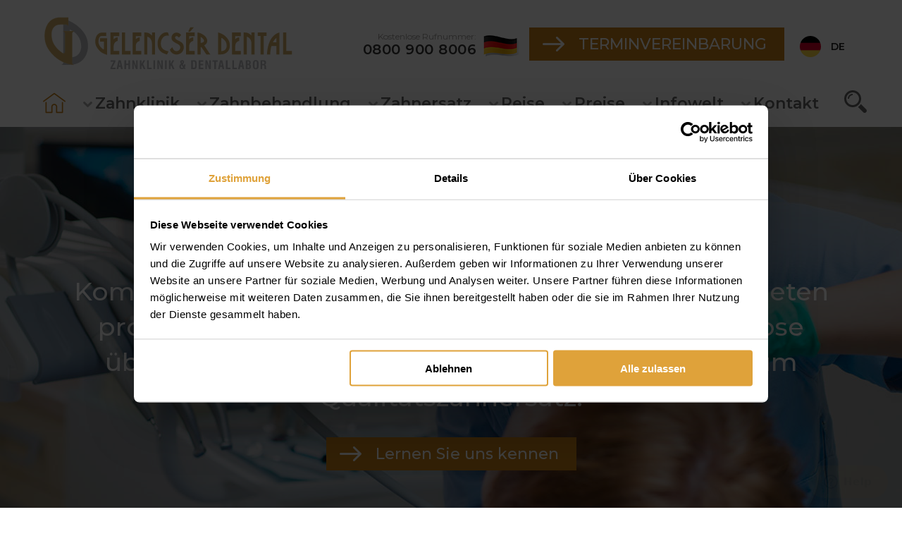

--- FILE ---
content_type: text/html; charset=utf-8
request_url: https://zahnarzt-ungarn-heviz.de/
body_size: 18365
content:
<!DOCTYPE html>
<html lang="de">

<head>

<!-- Google Tag Manager -->
<script>(function(w,d,s,l,i){w[l]=w[l]||[];w[l].push({'gtm.start':
new Date().getTime(),event:'gtm.js'});var f=d.getElementsByTagName(s)[0],
j=d.createElement(s),dl=l!='dataLayer'?'&l='+l:'';j.async=true;j.src=
'//www.googletagmanager.com/gtm.js?id='+i+dl;f.parentNode.insertBefore(j,f);
})(window,document,'script','dataLayer','GTM-55FC3JX');</script>
<!-- End Google Tag Manager -->

<title>Gelencsér Dental Zahnklinik | Ungarn</title>
<meta http-equiv="Content-Type" content="text/html; charset=UTF-8" />

<meta name="description" content="Eine der größten Zahnkliniken Ungarns mit 18 erfahrenen Zahnärzten, indoor Hightech-Dentallabor & Fräszentrum bietet schmerzlose Zahnbehandlungen."/>
<meta property="og:description" content="Eine der größten Zahnkliniken Ungarns mit 18 erfahrenen Zahnärzten, indoor Hightech-Dentallabor & Fräszentrum bietet schmerzlose Zahnbehandlungen." />
<meta property="og:title" content="Gelencsér Dental Zahnklinik | Ungarn" />
<meta property="og:url" content="https://zahnarzt-ungarn-heviz.de/" />
<meta property="og:image" content="https://zahnarzt-ungarn-heviz.de/images/og_image_dflt.jpg" />
<meta property="og:locale" content="de_DE" />
<meta property="og:type" content="article" />
<meta property="og:site_name" content="Gelencsér Dental Zahnklinik und Dental Labor" />
<meta property="fb:admins" content="100000734607020" />
<meta property="fb:app_id" content="326888630984660" />
<meta property="article:publisher" content="https://facebook.com/zahnarztheviz" />
<meta property="article:author" content="https://facebook.com/zahnarztheviz" />
<meta name="p:domain_verify" content="f29c7cd3e411e17a74bcca79c8c383b1"/>
<meta name="robots" content="all, index, follow, noodp" />
<meta name="google-site-verification" content="Ty5nMyYJ9ptXry0gKmOzsh3LBt-RlomZuTC1Tp2Fg00" />
<meta name="viewport" content="width=device-width, initial-scale=1" />

<meta name="twitter:card" content="Eine der größten Zahnkliniken Ungarns mit 18 erfahrenen Zahnärzten, indoor Hightech-Dentallabor & Fräszentrum bietet schmerzlose Zahnbehandlungen." />
<meta name="twitter:site" content="@drgelencser" />
<meta name="twitter:domain" content="https://zahnarzt-ungarn-heviz.de" />
<meta name="twitter:creator" content="@drgelencser" />
<meta name="twitter:image" content="https://zahnarzt-ungarn-heviz.de/images/twitter_image_dflt.jpg" />


<link rel="alternate" type="application/rss+xml" title="RSS" href="/rss/de/magazin.xml" />
<link rel="shortcut icon" href="/favicon.ico" />
<link rel="stylesheet" type="text/css" href="/images/css/default_v3.css" />
<link rel="stylesheet" type="text/css" href="/images/css/news_v3.css" />
<script src="/images/js/jquery.min.js"></script>
<script src="/images/js/ici_slider.js"></script>
<script src="/images/js/default_v3.js"></script>
<script src="/images/js/jquery.lazy-master/jquery.lazy.min.js"></script>

</head>


<body>
<!-- Google Tag Manager (noscript) -->
<noscript><iframe src="https://www.googletagmanager.com/ns.html?id=GTM-55FC3JX"
height="0" width="0" style="display:none;visibility:hidden"></iframe></noscript>
<!-- End Google Tag Manager (noscript) -->


<div id="ici_slideshow_window" class="ici_slideshow_window">
	<span class="ici_slideshow_window_close"></span>
	<div class="ici_slideshow_window_content">
		<div class="ici_slideshow_window_content_container">
			<div class="ici_slideshow_window_content_pic" id="ici_slideshow_window_content_pic"></div>
			<div class="ici_slideshow_window_content_sep"></div>
			<div class="ici_slideshow_window_content_text" id="ici_slideshow_window_content_text"></div>
		</div>
	</div>
	<div class="ici_slideshow_window_previous" id="ici_slideshow_window_previous"><div class="ici_slideshow_arrow_container"><div class="ici_slideshow_arrow"></div></div></div>
	<div class="ici_slideshow_window_next" id="ici_slideshow_window_next"><div class="ici_slideshow_arrow_container"><div class="ici_slideshow_arrow"></div></div></div>
</div>

<div id="modalwindow" class="modalwindow" onclick="ici_modalwindow_close();">
	<a class="close_overlay_x hand" onclick="ici_modalwindow_close();"></a>
	<div id="mwcontent" class="mwcontent"></div>
</div>




<script type="application/ld+json">{"@context":"https://www.schema.org","@type":"Dentist","name":"Gelencsér Dental Zahnklinik","url":"https://zahnarzt-ungarn-heviz.de/","description":"Eine der größten Zahnkliniken Ungarns mit 17 erfahrenen Zahnärzten &ndash; Spezialisten für jedes Fachgebiet: Oralchirurgie, Implantologie, Prothetik, Parodontologie, Zahnästhetik, Endodontie &ndash; Über 5000 eingesetzte Implantate jährlich &ndash; Krankenkassenkompatible Behandlungspläne &ndash; Vertragsklinik der Techniker Krankenkasse &ndash; TÜV-zertifizierte Qualität &ndash; Hauseigenes Dentallabor: CAD/CAM Fräszentrale und ZirkonZahn Referenzlabor","image":"https://zahnarzt-ungarn-heviz.de/images/v2/gelencser-dental-zahnklinik-ungarn-heviz.jpg","address":{"@type":"PostalAddress","streetAddress":"Vörösmarty u. 75.","addressLocality":"Heviz","addressRegion":"Balaton","postalCode":"8380","addressCountry":"Hungary"},"openingHours":"Mo, Tu, We, Th, Fr 09:00-16:00","priceRange":"$$","telephone":"+3683340183","contactPoint":{"@type":"ContactPoint","contactType":"reservations","telephone":"+3683340183"}}</script>

<script type="application/ld+json">{"@context":"https://schema.org","@type":"WebSite","@id":"#website","url":"https://zahnarzt-ungarn-heviz.de/","name":"Gelencsér Dental Zahnklinik","potentialAction":{"@type":"SearchAction","target":"https://zahnarzt-ungarn-heviz.de/suche/{search_term_string}","query-input":"required name=search_term_string"}}</script>

<script type="application/ld+json">{"@context":"https://schema.org","@type":"Organization","url":"https://zahnarzt-ungarn-heviz.de/","sameAs":["https://www.facebook.com/zahnarztheviz/"],"@id":"https://zahnarzt-ungarn-heviz.de/#organization","name":"Gelencser Dental Zahnklinik","logo":"https://zahnarzt-ungarn-heviz.de/images/v2/zahnarzt-ungarn-gelencser-dental-zahnklinik-heviz_de.png"}</script>



<div class="mobilemenu" id="mobilemenu" style="display:none;">
<div class="mobilemenuinner">
	<div class="mobilemenulogo"><a href="/" title=""><img src="/images/v3/logo_gelencser_dental_de_white.png" alt="" border="0" /></a></div>
	<div class="mobilemenuclose"><a class="hand" onclick="$('#mobilemenu').toggle();">Schließen</a></div>
	<div class="mobilemenusearch"><a href="/suche" class="mobilemenusearchlink"></a></div>
	<ul>
	<li class="m50"><a href="/" class=""  title="Home"><span>Home</span></a></li>
	<li class="m1"><a href="#" class=" menusign"  onclick="$('#submenu_1').toggle();"  title="In der ISO zertifizierten Gelencser Zahnklinik in Ungarn, werden mehr als 1000 Zahnimplantationen pro Jahr mit internationaler Garantie durchgeführt."><span>Zahnklinik</span></a><ul id="submenu_1" style="display:none;" class="submenulevel1"><li><a href="/zahnklinik" class="" title="Über uns" class="mpmenuitem"><span>Über uns</span></a></li><li><a href="/zahnklinik/10-gute-gruende" class="" title="10 gute Gründe für uns" class="mpmenuitem"><span>10 gute Gründe für uns</span></a></li><li><a href="#" class=" menusign" onclick="$('#submenu2_18').toggle();"  title="Die erfahrenen Zahnärzte, Mundchirurgen und Zahntechniker der Gelencser Dental Zahnklinik bieten Patienten komplette Lösungen auf höchstem Niveau." class="mpmenuitem"><span>Zahnärzte & Klinik-Team</span></a><ul id="submenu2_18" style="display:none;" class="submenulevel2">
							<li>
								<a href="/zahnklinik/team" class="mpmenuitem2"><span>Zahnärzte & Klinik-Team</span></a>
							</li>
						
							<li>
								<a href="/zahnklinik/team/zahnaerzte" class="mpmenuitem2"><span>Zahnärzte</span></a>
							</li>
						
							<li>
								<a href="/zahnklinik/team/assistenz" class="mpmenuitem2"><span>Prophylaxe & Assistenz</span></a>
							</li>
						
							<li>
								<a href="/zahnklinik/team/dentallabor" class="mpmenuitem2"><span>Team Dentallabor</span></a>
							</li>
						
							<li>
								<a href="/zahnklinik/team/rezeption" class="mpmenuitem2"><span>Rezeption</span></a>
							</li>
						
							<li>
								<a href="/zahnklinik/team/sales-marketing" class="mpmenuitem2"><span>Sales & Marketing</span></a>
							</li>
						
							<li>
								<a href="/zahnklinik/team/buero" class="mpmenuitem2"><span>Büro</span></a>
							</li>
						
							<li>
								<a href="/zahnklinik/team/dental-taxi" class="mpmenuitem2"><span>Dental Taxi</span></a>
							</li>
						
							<li>
								<a href="/zahnklinik/team/mitarbeiter" class="mpmenuitem2"><span>Mitarbeiter Team</span></a>
							</li>
						
							<li>
								<a href="/zahnklinik/team/familie-gelencser" class="mpmenuitem2"><span>Familie Gelencsér</span></a>
							</li>
						</ul>
					</li><li><a href="/zahnklinik/zahnarztpraxen" class="" title="Unsere hochmodernen Praxen erwarten ihre Patienten in angenehmer Atmosphäre an vier verschiedenen Orten in der wunderschönen Bad Heviz." class="mpmenuitem"><span>Unsere Zahnarztpraxen</span></a></li><li><a href="/zahnklinik/dentallabor" class="" title="Das Dentallabor der Zahnklinik Gelencsér" class="mpmenuitem"><span>Dentallabor</span></a></li><li><a href="/zahnklinik/technik" class="" title="High-Tech in der Zahnmedizin: hochmoderne Technologie in der Gelencsér Dental Zahnklinik" class="mpmenuitem"><span>Dental Hightech</span></a></li><li><a href="/zahnklinik/gelencser-philosophie" class="" title="Die hochqualifizierte, zahnmedizinische Spezialisten der Zahnklinik erfüllen Dank der modernsten Methoden und Materialien alle Wünsche der Patienten." class="mpmenuitem"><span>Philosophie der Zahnklinik</span></a></li><li><a href="/zahnklinik/zahnklinik-patientenbewertungen" class="" title="Patientenbewertungen der Gelencsér Dental Zahnklinik" class="mpmenuitem"><span>Patientenbewertungen</span></a></li><li><a href="/zahnklinik/fotos" class="" title="Fotos" class="mpmenuitem"><span>Fotos</span></a></li><li><a href="/zahnklinik/muenchen" class="" title="Ungarischer Zahnarzt in München" class="mpmenuitem"><span>Gelencsér Dental in München</span></a></li><li><a href="/zahnklinik/suedtirol" class="" title="Gelencsér Dental seit 15 Jahren für Sie in Südtirol" class="mpmenuitem"><span>Gelencsér Dental in Südtirol</span></a></li><li><a href="/zahnklinik/schweiz" class="" title="Gelencsér Dental in der Schweiz" class="mpmenuitem"><span>Gelencsér Dental in der Schweiz</span></a></li></ul></li>
	<li class="m3"><a href="#" class=" menusign"  onclick="$('#submenu_3').toggle();"  title="Zahnbehandlung - Mundchirurgie, Schmerzfreie Zahnbehandlungen, Prothesen, Parodontologie, Zahnregulierung, Zahnmedizin"><span>Zahnbehandlung</span></a><ul id="submenu_3" style="display:none;" class="submenulevel1"><li><a href="/zahnbehandlung" class="" title="Zahnbehandlung in Ungarn" class="mpmenuitem"><span>Zahnbehandlung in Ungarn</span></a></li><li><a href="/zahnbehandlung/narkoseverfahren" class="" title="Narkoseverfahren" class="mpmenuitem"><span>Narkoseverfahren</span></a></li><li><a href="/zahnbehandlung/individuelle-beratung" class="" title="Unsere Zahnärzte setzen sich dafür ein: Individuelles Behandlungskonzept" class="mpmenuitem"><span>Individuelles Behandlungskonzept</span></a></li><li><a href="#" class=" menusign" onclick="$('#submenu2_73').toggle();"  title="Perfektes Lächeln setzt schöne Zähne voraus" class="mpmenuitem"><span>Zahnästhetik</span></a><ul id="submenu2_73" style="display:none;" class="submenulevel2">
							<li>
								<a href="/zahnbehandlung/zahnaesthetik" class="mpmenuitem2"><span>Zahnästhetik</span></a>
							</li>
						
							<li>
								<a href="/zahnbehandlung/zahnaesthetik/unsichtbare-fuellungen" class="mpmenuitem2"><span>Unsichtbare Füllungen</span></a>
							</li>
						
							<li>
								<a href="/zahnbehandlung/zahnaesthetik/inlay" class="mpmenuitem2"><span>Inlays: Funktion und Kosten der passgenauen Zahnfüllungen</span></a>
							</li>
						
							<li>
								<a href="/zahnbehandlung/zahnaesthetik/onlay" class="mpmenuitem2"><span>Was ist ein Onlay? Definition, Kosten und Haltbarkeit</span></a>
							</li>
						
							<li>
								<a href="/zahnbehandlung/zahnaesthetik/veneer" class="mpmenuitem2"><span>Veneer</span></a>
							</li>
						
							<li>
								<a href="/zahnbehandlung/zahnaesthetik/vollkeramikkrone" class="mpmenuitem2"><span>Vollkeramikkronen</span></a>
							</li>
						
							<li>
								<a href="/zahnbehandlung/zahnaesthetik/professionelle-zahnreinigung" class="mpmenuitem2"><span>Professionelle Zahnreinigung</span></a>
							</li>
						
							<li>
								<a href="/zahnbehandlung/zahnaesthetik/bleaching" class="mpmenuitem2"><span>Zahnbleichung</span></a>
							</li>
						
							<li>
								<a href="/zahnbehandlung/zahnaesthetik/zahnschmuck" class="mpmenuitem2"><span>Zahnschmuck</span></a>
							</li>
						
							<li>
								<a href="/zahnbehandlung/zahnaesthetik/kieferkorrektur" class="mpmenuitem2"><span>Kieferkorrektur</span></a>
							</li>
						
							<li>
								<a href="/zahnbehandlung/zahnaesthetik/zahnspangen-und-brackets" class="mpmenuitem2"><span>Zahnspangen und Brackets</span></a>
							</li>
						
							<li>
								<a href="/zahnbehandlung/zahnaesthetik/endodontie" class="mpmenuitem2"><span>Zahnerhalt Endodontie</span></a>
							</li>
						
							<li>
								<a href="/zahnbehandlung/zahnaesthetik/wurzelbehandlung" class="mpmenuitem2"><span>Wurzelbehandlung</span></a>
							</li>
						
							<li>
								<a href="/zahnbehandlung/zahnaesthetik/kinderzahnheilkunde" class="mpmenuitem2"><span>Kinderzahnheilkunde</span></a>
							</li>
						</ul>
					</li><li><a href="#" class=" menusign" onclick="$('#submenu2_94').toggle();"  title="Kieferchirurgie" class="mpmenuitem"><span>Kieferchirurgie</span></a><ul id="submenu2_94" style="display:none;" class="submenulevel2">
							<li>
								<a href="/zahnbehandlung/kieferchirurgie" class="mpmenuitem2"><span>Kieferchirurgie</span></a>
							</li>
						
							<li>
								<a href="/zahnbehandlung/kieferchirurgie/zahnabszess" class="mpmenuitem2"><span>Zahnabszess</span></a>
							</li>
						
							<li>
								<a href="/zahnbehandlung/kieferchirurgie/wurzelspitzenresektion" class="mpmenuitem2"><span>Wurzelspitzenresektion</span></a>
							</li>
						
							<li>
								<a href="/zahnbehandlung/kieferchirurgie/behandlung-kieferzysten" class="mpmenuitem2"><span>Behandlung der Zysten</span></a>
							</li>
						
							<li>
								<a href="/zahnbehandlung/kieferchirurgie/weisheitszaehne" class="mpmenuitem2"><span>Weisheitszahnentfernung</span></a>
							</li>
						
							<li>
								<a href="/zahnbehandlung/kieferchirurgie/faq-kieferzysten" class="mpmenuitem2"><span>Häufige Fragen Zysten</span></a>
							</li>
						
							<li>
								<a href="/zahnbehandlung/kieferchirurgie/verhinderung-behandlung-kieferzysten" class="mpmenuitem2"><span>Verhinderung und Behandlung von Kieferzysten</span></a>
							</li>
						</ul>
					</li><li><a href="#" class=" menusign" onclick="$('#submenu2_403').toggle();"  title="Gesundes Zahnfleisch - Parodontologie" class="mpmenuitem"><span>Parodontologie</span></a><ul id="submenu2_403" style="display:none;" class="submenulevel2">
							<li>
								<a href="/zahnbehandlung/parodontologie" class="mpmenuitem2"><span>Parodontologie</span></a>
							</li>
						
							<li>
								<a href="/zahnbehandlung/parodontologie/ultraschall-zahnsteinentfernung" class="mpmenuitem2"><span>Ultraschallscaling</span></a>
							</li>
						
							<li>
								<a href="/zahnbehandlung/parodontologie/laserbehandlung" class="mpmenuitem2"><span>Dental Laser</span></a>
							</li>
						
							<li>
								<a href="/zahnbehandlung/parodontologie/regenerative-behandlung" class="mpmenuitem2"><span>Regenerative Behandlung</span></a>
							</li>
						
							<li>
								<a href="/zahnbehandlung/parodontologie/emdogain" class="mpmenuitem2"><span>Emdogain® in der Parodontologie</span></a>
							</li>
						
							<li>
								<a href="/zahnbehandlung/parodontologie/vector-methode" class="mpmenuitem2"><span>Parodontaltherapie mit Vector™-Methode</span></a>
							</li>
						
							<li>
								<a href="/zahnbehandlung/parodontologie/aggresive-parodontitis" class="mpmenuitem2"><span>Aggressive Parodontitis: Welche Behandlung ist möglich?</span></a>
							</li>
						
							<li>
								<a href="/zahnbehandlung/parodontologie/folgen" class="mpmenuitem2"><span>Parodontitis: Eine Erkrankung, die viele Folgen haben kann</span></a>
							</li>
						
							<li>
								<a href="/zahnbehandlung/parodontologie/parodontose-vs-parodontitis" class="mpmenuitem2"><span>Parodontose vs. Parodontitis: Das sind die Unterschiede zwischen den beiden Zahnfleischbeschwerden</span></a>
							</li>
						</ul>
					</li><li><a href="#" class=" menusign" onclick="$('#submenu2_84').toggle();"  title="Kieferorthopädie: Korrekturen von Kiefer- und Zahnfehlstellungen" class="mpmenuitem"><span>Kieferorthopädie</span></a><ul id="submenu2_84" style="display:none;" class="submenulevel2">
							<li>
								<a href="/zahnbehandlung/kieferorthopaedie" class="mpmenuitem2"><span>Kieferorthopädie</span></a>
							</li>
						
							<li>
								<a href="/zahnbehandlung/kieferorthopaedie/therapie" class="mpmenuitem2"><span>Therapie von Zahn- und Kieferfehlstellungen</span></a>
							</li>
						
							<li>
								<a href="/zahnbehandlung/kieferorthopaedie/faq" class="mpmenuitem2"><span>Häufige Fragen</span></a>
							</li>
						</ul>
					</li><li><a href="/zahnbehandlung/zahnaesthetik/veneer/kosten" class="" title="Veneers Kosten" class="mpmenuitem"><span>Veneers Kosten</span></a></li><li><a href="/zahnbehandlung/zahnaesthetik/lumineers" class="" title="Lumineers" class="mpmenuitem"><span>Lumineers</span></a></li><li><a href="/zahnbehandlung/zahnaesthetik/wurzelbehandlung/kosten" class="" title="Wurzelkanalbehandlung Kosten" class="mpmenuitem"><span>Wurzelkanalbehandlung Kosten</span></a></li></ul></li>
	<li class="m48"><a href="#" class=" menusign"  onclick="$('#submenu_48').toggle();"  title="Zahnersatz"><span>Zahnersatz</span></a><ul id="submenu_48" style="display:none;" class="submenulevel1"><li><a href="/zahnersatz" class="" title="Der passende Zahnersatz für Sie" class="mpmenuitem"><span>Zahnersatz</span></a></li><li><a href="/zahnersatz/zahnkronen" class="" title="Zahnkronen" class="mpmenuitem"><span>Zahnkronen</span></a></li><li><a href="/zahnersatz/zahnkronen/unterschied-vollkrone-teilkrone" class="" title="Vollkrone oder Teilkrone?" class="mpmenuitem"><span>Vollkrone oder Teilkrone?</span></a></li><li><a href="/zahnersatz/zahnkronen/kronen-brucken-veneers" class="" title="Kronen, Brücken, Veneers" class="mpmenuitem"><span>Kronen, Brücken, Veneers</span></a></li><li><a href="/zahnersatz/zahnkronen/zahnkronenprobleme" class="" title="Zahnkronenprobleme" class="mpmenuitem"><span>Zahnkronenprobleme</span></a></li><li><a href="/zahnersatz/zahnkronen/zahnkrone-material" class="" title="Zahnkrone Material" class="mpmenuitem"><span>Zahnkrone Material</span></a></li><li><a href="/zahnersatz/zahnkronen/keramikkrone" class="" title="Keramikkrone" class="mpmenuitem"><span>Keramikkrone</span></a></li><li><a href="/zahnersatz/zahnkronen/provisorische-krone" class="" title="Provisorische Krone" class="mpmenuitem"><span>Provisorische Krone</span></a></li><li><a href="/zahnersatz/zahnbruecken" class="" title="Zahnbrücken" class="mpmenuitem"><span>Zahnbrücken</span></a></li><li><a href="/zahnersatz/festsitzend" class="" title="Festsitzender Zahnersatz" class="mpmenuitem"><span>Festsitzender Zahnersatz</span></a></li><li><a href="/zahnersatz/herausnehmbar" class="" title="Herausnehmbarer Zahnersatz" class="mpmenuitem"><span>Herausnehmbarer Zahnersatz</span></a></li><li><a href="/zahnersatz/kombiniert" class="" title="Kombinierter Zahnersatz" class="mpmenuitem"><span>Kombinierter Zahnersatz</span></a></li><li><a href="/zahnersatz/vollprothesen-teilprothesen" class="" title="Vollprothesen und Teilprothesen als Zahnersatz" class="mpmenuitem"><span>Vollprothesen und Teilprothesen</span></a></li><li><a href="/zahnersatz/teleskopprothese" class="" title="Teleskopprothese" class="mpmenuitem"><span>Teleskopprothese</span></a></li><li><a href="/zahnimplantat" class="" title="Zahnimplantate: Kosten, Hersteller, Erfahrungen und Behandlung" class="mpmenuitem"><span>Alles über Zahnimplantate</span></a></li><li><a href="/zahnimplantat/vergleich" class="" title="Zahnimplantate im Vergleich" class="mpmenuitem"><span>Zahnimplantate im Vergleich</span></a></li><li><a href="/zahnimplantat/alternativen" class="" title="Welche Alternativen zum Zahnimplantat gibt es?" class="mpmenuitem"><span>Zahnimplantat Alternativen</span></a></li><li><a href="/zahnimplantat/ablauf" class="" title="Zahnimplantat Ablauf (Video)" class="mpmenuitem"><span>Zahnimplantat Ablauf (Video)</span></a></li><li><a href="/zahnimplantat/kosten" class="" title="Zahnimplantat Kosten" class="mpmenuitem"><span>Zahnimplantat Kosten</span></a></li><li><a href="/zahnimplantat/knochenaufbau" class="" title="Wann ist Knochenaufbau für ein Zahnimplantat notwendig?" class="mpmenuitem"><span>Wann ist Knochenaufbau für ein Zahnimplantat notwendig?</span></a></li><li><a href="/zahnimplantat/straumann-implantate" class="" title="Straumann®-Implantate: Top-Qualität aus der Schweiz" class="mpmenuitem"><span>Straumann Zahnimplantate</span></a></li><li><a href="/zahnimplantat/nobel-biocare-implantate" class="" title="Premium Kategorie und Premium Lösung - die Nobel Biocare Implantate" class="mpmenuitem"><span>Nobel Biocare Zahnimplantate</span></a></li><li><a href="/zahnimplantat/sgs-implantate" class="" title="SGS Zahnimplantate: Schweizer Qualität zum erschwinglichen Preis" class="mpmenuitem"><span>SGS Zahnimplantate</span></a></li><li><a href="/zahnersatz/referenzen" class="" title="Unsere Referenzarbeiten zeigen auf mehreren Aufnahmen, wie eine Teleskopprothese entsteht, was eine Locator-Prothese ist und wie Vollbrücken aussehen" class="mpmenuitem"><span>Referenzarbeiten</span></a></li><li><a href="/zahnersatz/zahnkronen/notfallmassnahmen" class="" title="Notfallmaßnahmen bei Zahnkronen" class="mpmenuitem"><span>Notfallmaßnahmen bei Zahnkronen</span></a></li><li><a href="/zahnersatz/zahnkronen/goldkrone" class="" title="Goldkrone" class="mpmenuitem"><span>Goldkrone</span></a></li><li><a href="/zahnimplantat/behandlung" class="" title="Zahnimplantat" class="mpmenuitem"><span>Zahnimplantat</span></a></li><li><a href="/zahnersatz/zahnkronen/wurzelbehandlung" class="" title="Wurzelbehandlungen" class="mpmenuitem"><span>Wurzelbehandlungen</span></a></li><li><a href="/zahnersatz/zahnkronen/regelversorgung" class="" title="Regelversorgung" class="mpmenuitem"><span>Regelversorgung</span></a></li><li><a href="/zahnersatz/zahnkronen/metallkrone" class="" title="Metallkronen" class="mpmenuitem"><span>Metallkronen</span></a></li><li><a href="/zahnersatz/zahnkronen/vmk" class="" title="VMK Kronen" class="mpmenuitem"><span>VMK Kronen</span></a></li><li><a href="/zahnersatz/zahnkronen/emax" class="" title="e.Max® Zahnkrone" class="mpmenuitem"><span>e.Max® Zahnkrone</span></a></li><li><a href="/zahnersatz/moderne-knochenaufbau-methoden" class="" title="Moderne Knochenaufbau-Methoden" class="mpmenuitem"><span>Moderne Knochenaufbau-Methoden</span></a></li><li><a href="#" class=" menusign" onclick="$('#submenu2_412').toggle();"  title="Infografik zum Thema Zahnimplantate" class="mpmenuitem"><span>Infografik zum Thema Zahnimplantate</span></a><ul id="submenu2_412" style="display:none;" class="submenulevel2">
							<li>
								<a href="/zahnimplantat/infografik" class="mpmenuitem2"><span>Infografik zum Thema Zahnimplantate</span></a>
							</li>
						
							<li>
								<a href="/zahnersatz/infografik-zum-thema-zahnimplantate/infografik-zum-thema-zahnimplantate-481_1.html" class="mpmenuitem2"><span>Infografik zum Thema Zahnimplantate</span></a>
							</li>
						</ul>
					</li></ul></li>
	<li class="m39"><a href="#" class=" menusign"  onclick="$('#submenu_39').toggle();"  title="Urlaubs- und Reiseservice für eine angenehmere zahnärztliche Behandlung"><span>Reise</span></a><ul id="submenu_39" style="display:none;" class="submenulevel1"><li><a href="/reise" class="" title="Urlaub und Zahnbehandlung" class="mpmenuitem"><span>Urlaub und Zahnbehandlung</span></a></li><li><a href="/reise/zahntourismus-ungarn" class="" title="Zahntourismus in Ungarn" class="mpmenuitem"><span>Zahntourismus in Ungarn</span></a></li><li><a href="#" class=" menusign" onclick="$('#submenu2_285').toggle();"  title="Unsere Empfehlung &ndash; die besten Unterkünfte und Hotels in Hévíz" class="mpmenuitem"><span>Unterkünfte, Hotels in Hévíz</span></a><ul id="submenu2_285" style="display:none;" class="submenulevel2">
							<li>
								<a href="/reise/heviz-hotel" class="mpmenuitem2"><span>Unterkünfte, Hotels in Hévíz</span></a>
							</li>
						
							<li>
								<a href="/reise/heviz-hotel/hotel-europa-fit" class="mpmenuitem2"><span>Hotel Európa Fit</span></a>
							</li>
						
							<li>
								<a href="/reise/heviz-hotel/hotel-carbona" class="mpmenuitem2"><span>NaturMed Hotel Carbona</span></a>
							</li>
						
							<li>
								<a href="/reise/heviz-hotel/hotel-aqua" class="mpmenuitem2"><span>Danubius Health Spa Resort Aqua</span></a>
							</li>
						
							<li>
								<a href="/reise/heviz-hotel/lotus-therme" class="mpmenuitem2"><span>Lotus Therme Hotel & Spa</span></a>
							</li>
						</ul>
					</li><li><a href="/reise/stellplatze-fur-camper" class="" title="Stellplätze für Camper" class="mpmenuitem"><span>Stellplätze für Camper</span></a></li><li><a href="/reise/reiseservice" class="" title="Reiseservice – für eine angenehmere Zahnbehandlung" class="mpmenuitem"><span>Reiseservice</span></a></li><li><a href="/reise/transfer" class="" title="Anreise nach Hévíz zur Zahnbehandlung" class="mpmenuitem"><span>Transfer</span></a></li><li><a href="/reise/heviz-anreise" class="" title="Anreise nach Heviz - Lage und Stadtplan, Gelencsér Dental Zahnklinik - Ungarn" class="mpmenuitem"><span>Anreise</span></a></li><li><a href="#" class=" menusign" onclick="$('#submenu2_194').toggle();"  title="Hévíz - die Stadt mit Heilkraft" class="mpmenuitem"><span>Hévíz</span></a><ul id="submenu2_194" style="display:none;" class="submenulevel2">
							<li>
								<a href="/reise/stadt-heviz" class="mpmenuitem2"><span>Hévíz</span></a>
							</li>
						
							<li>
								<a href="/reise/heviz/thermalsee" class="mpmenuitem2"><span>Thermalsee</span></a>
							</li>
						
							<li>
								<a href="/reise/heviz/rheuma-kur" class="mpmenuitem2"><span>Heilkur</span></a>
							</li>
						</ul>
					</li><li><a href="/reise/balaton" class="" title="Balaton" class="mpmenuitem"><span>Balaton</span></a></li></ul></li>
	<li class="m26"><a href="#" class=" menusign"  onclick="$('#submenu_26').toggle();"  title="Zahnersatz Kosten, Zahnkrone Kosten - Zahnbehandlung Preise Ungarn"><span>Preise</span></a><ul id="submenu_26" style="display:none;" class="submenulevel1"><li><a href="/preise" class="" title="Zahnersatz Kosten Ungarn" class="mpmenuitem"><span>Preise – Zahnersatz Kosten</span></a></li><li><a href="/preise/gratis-angebot" class="" title="Zweitmeinung Zahnarzt, Zahnersatz Preisvergleich" class="mpmenuitem"><span>Ihr GRATIS Angebot</span></a></li><li><a href="/preise/zahnarzt-ratenzahlung" class="" title="Ratenzahlung" class="mpmenuitem"><span>Ratenzahlung</span></a></li><li><a href="/preise/heil-und-kostenplan" class="" title="Heil- und Kostenplan Zahnarzt, Techniker Krankenkasse Heil und Kostenplan" class="mpmenuitem"><span>Heil- und Kostenplan</span></a></li><li><a href="/preise/geprufte-zahnklinik-der-tk" class="" title="Geprüfte Zahnklinik der TK" class="mpmenuitem"><span>Geprüfte Zahnklinik der TK</span></a></li><li><a href="/preise/sudtirol-ruckerstattung-von-zahnmedizinischen-leistungen" class="" title="Südtirol – Rückerstattung von zahnmedizinischen Leistungen" class="mpmenuitem"><span>Südtirol – Rückerstattung von zahnmedizinischen Leistungen</span></a></li><li><a href="#" class=" menusign" onclick="$('#submenu2_345').toggle();"  title="Krankenkassen im Überblick - wie Ihr Land das regelt (AOK, BKK, DAK, TKK)" class="mpmenuitem"><span>Krankenkasseninfos (DE, AT, CH, Südtirol)</span></a><ul id="submenu2_345" style="display:none;" class="submenulevel2">
							<li>
								<a href="/preise/krankenkasseninfos" class="mpmenuitem2"><span>Krankenkassen im Überblick - wie Ihr Land das regelt</span></a>
							</li>
						
							<li>
								<a href="/preise/krankenkasseninfos/patienten-aus-deutschland" class="mpmenuitem2"><span>Infos für Patienten aus Deutschland</span></a>
							</li>
						
							<li>
								<a href="/preise/krankenkasseninfos/patienten-aus-suedtirol" class="mpmenuitem2"><span>Infos für Patienten aus Südtirol</span></a>
							</li>
						
							<li>
								<a href="/preise/krankenkasseninfos/patienten-aus-oesterreich" class="mpmenuitem2"><span>Infos für Patienten aus Österreich</span></a>
							</li>
						
							<li>
								<a href="/preise/krankenkasseninfos/patienten-aus-schweiz" class="mpmenuitem2"><span>Infos für Patienten aus der Schweiz</span></a>
							</li>
						</ul>
					</li><li><a href="/preise/zuschuss-zahnersatz" class="" title="Zuschuss Zahnersatz" class="mpmenuitem"><span>Zuschuss für Zahnersatz</span></a></li><li><a href="/preise/zahnersatz-garantie" class="" title="Zahnersatz Garantie" class="mpmenuitem"><span>Garantie</span></a></li><li><a href="/preise/zahlungsmoeglichkeiten" class="" title="Zahlungsmöglichkeiten" class="mpmenuitem"><span>Zahlungsmöglichkeiten</span></a></li><li><a href="/zahnbehandlung/zahnaesthetik/bleaching/kosten" class="" title="Bleaching Kosten" class="mpmenuitem"><span>Bleaching Kosten</span></a></li></ul></li>
	<li class="m40"><a href="#" class=" menusign"  onclick="$('#submenu_40').toggle();"  title="Erfahren Sie mehr über Gelencsér Dental und ihren Dienstleistungen!"><span>Infowelt</span></a><ul id="submenu_40" style="display:none;" class="submenulevel1"><li><a href="/dental-magazin" class="" title="Lernen Sie das eigene Magazin von Gelencsér Dental kennen, lesen Sie interessante Artikel über Zahnheilkunde." class="mpmenuitem"><span>Dental Magazin</span></a></li><li><a href="/haeufig-gestellte-fragen" class="" title="Was Patienten uns häufig fragen und was wir darauf antworten?" class="mpmenuitem"><span>Häufig gestellte Fragen</span></a></li><li><a href="/presse" class="" title="Presse" class="mpmenuitem"><span>Presse</span></a></li><li><a href="/suche" title="Suche" class="mpmenuitem"><span>Suche</span></a></li></ul></li>
	<li class="m31"><a href="#" class=" menusign"  onclick="$('#submenu_31').toggle();"  title="Kontakt"><span>Kontakt</span></a><ul id="submenu_31" style="display:none;" class="submenulevel1"><li><a href="/kontakt" class="" title="Erreichbarkeiten" class="mpmenuitem"><span>Erreichbarkeiten</span></a></li><li><a href="/kontakt/ich-habe-fragen" class="" title="Ich habe Fragen!" class="mpmenuitem"><span>Ich habe Fragen!</span></a></li><li><a href="/kontakt/terminvereinbarung" class="" title="Terminvereinbarung online" class="mpmenuitem"><span>Terminvereinbarung online</span></a></li><li><a href="/kontakt/rueckrufservice" class="" title="Zahnklinik Ungarn, Rückrufservice" class="mpmenuitem"><span>Rückrufservice</span></a></li><li><a href="/impressum" class="" title="Impressum" class="mpmenuitem"><span>Impressum</span></a></li><li><a href="/datenschutz" class="" title="Datenschutz" class="mpmenuitem"><span>Datenschutz</span></a></li></ul></li>
	
	</ul>
	<div class="mobilesocialmedialogo">
<a href="https://www.facebook.com/zahnarztheviz" target="_blank"><img src="/images/white_facebook.svg" width="35" alt=""></a>
<a href="https://www.youtube.com/channel/UC_vKfOXbbPInNyY40RYYqhg" target="_blank"><img src="/images/white_youtube.svg" width="35" alt=""></a>
<a href="https://www.instagram.com/gelencserdental/" target="_blank"><img src="/images/white_instagram.svg" width="35" alt=""></a>
<a href="https://twitter.com/gelencserdental" target="_blank"><img src="/images/white_twitter.svg" width="35" alt=""></a>
<a href="https://www.tiktok.com/@gelencserdental" target="_blank"><img src="/images/white_tik-tok.svg" width="35" alt=""></a>
<a href="https://www.pinterest.de/gelencserdental/" target="_blank"><img src="/images/white_pinterest.svg" width="35" alt=""></a>
</div>	
	<div class="mobilemenufooter">
		<b>Gelencsér Dental Kft.</b>
<br>Ungarn - H-8380 Hévíz, Vörösmarty Str. 75.
<br>
<br><i>Kostenlose Rufnummer:</i> 
<br>0800 900 8006 (DE) 
<br>0800 400 717 (AT) 
<br>0800 200 317 (CH)
	</div>
</div>
</div>


<div class="headcontainermobile">
	
	<div id="navicon" class="navicon" onclick="$('#mobilemenu').toggle();">
		<div class="navicon-line"></div>
		<div class="navicon-line"></div>
		<div class="navicon-line"></div>
	</div>

	<div class="hlang">
		<div class="hlselected"><img src="/images/icons/flag_de_on.svg" width="30" height="30" border="0" /> <span>de</span></div>
			<div class="hlpanel">
				<ul>
					<li><a href="https://gelencser-dental.hu/" target="_blank"><img src="/images/icons/flag_hu_on.svg" width="30" height="30" border="0" /> <span>hu</span></a></li>
<li><a href="https://gelencserdental.com/" target="_blank"><img src="/images/icons/flag_en_on.svg" width="30" height="30" border="0" /> <span>en</span></a></li>

				</ul>
			</div>
	</div>

	<div class="hrufnummer">
		<a href="tel:">
			<div class="hrn1"></div>
			<div class="hrn2"></div>
		</a>
	</div>
	
</div>


<div class="headcontainer">
<div class="pagecontainer">
<div class="head">
	<div class="hlogo"><a href="/" title=""><img src="/images/v3/logo_gelencser_dental_de.svg" alt="" border="0" /></a></div>	

	<div class="htoprow">
	
		
		
		<div class="hcontact">
		<div class="hcontactcard" style="background:url(/images/contact_flag_de.png) no-repeat 240px 14px;">
<div class="hcrow3"><a href="/zahnklinik/kontakt">Kostenlose Rufnummer:</a></div>
<div class="hcrow1"><a href="/zahnklinik/kontakt">0800 900 8006</a></div>
</div>

<div class="hcontactcard" style="background:url(/images/contact_flag_at.png) no-repeat 240px 14px;">
<div class="hcrow3"><a href="/zahnklinik/kontakt">Kostenlose Rufnummer:</a></div>
<div class="hcrow1"><a href="/zahnklinik/kontakt">0800 400 717</a></div>
</div>

<div class="hcontactcard" style="background:url(/images/contact_flag_ch.png) no-repeat 240px 14px;">
<div class="hcrow3"><a href="/zahnklinik/kontakt">Kostenlose Rufnummer:</a></div>
<div class="hcrow1"><a href="/zahnklinik/kontakt">0800 200 317</a></div>
</div>
		</div>
	
			

		<div class="hinterest"><a href="/kontakt/terminvereinbarung" class="button1"><span>TERMINVEREINBARUNG</span></a></div>

		<div class="hlang">
			<div class="hlselected"><img src="/images/icons/flag_de_on.svg" width="30" height="30" border="0" /> <span>de</span></div>
			<div class="hlpanel">
				<ul>
					<li><a href="https://gelencser-dental.hu/" target="_blank"><img src="/images/icons/flag_hu_on.svg" width="30" height="30" border="0" /> <span>hu</span></a></li>
<li><a href="https://gelencserdental.com/" target="_blank"><img src="/images/icons/flag_en_on.svg" width="30" height="30" border="0" /> <span>en</span></a></li>

				</ul>
			</div>
		</div>
	</div>
	
	<div class="hmenu">
		<div class="menutabs"><ul itemscope itemtype="http://www.schema.org/SiteNavigationElement"><li class="m50"><a href="https://zahnarzt-ungarn-heviz.de/" class="menuitem homeiconlink homeiconlinkselected menuitemselected menuitemlast" title="Home"><span><div class="homeicon"><img src="/images/spacer.gif" alt="Home" border="0" height="17" width="17" /></div></span></a></li>
	<li class="m1"><a href="https://zahnarzt-ungarn-heviz.de/zahnklinik" class="menuitem menuitemlast" title="In der ISO zertifizierten Gelencser Zahnklinik in Ungarn, werden mehr als 1000 Zahnimplantationen pro Jahr mit internationaler Garantie durchgeführt."><span>Zahnklinik</span></a><div class="menupanel mp1"><div class="mpmenuitems"><ul><li itemprop="name"><a itemprop="url" href="https://zahnarzt-ungarn-heviz.de/zahnklinik" title="Über uns" class="mpmenuitem"><span>Über uns</span></a></li>
<li itemprop="name"><a itemprop="url" href="https://zahnarzt-ungarn-heviz.de/zahnklinik/10-gute-gruende" title="10 gute Gründe für uns" class="mpmenuitem"><span>10 gute Gründe für uns</span></a></li>
<li itemprop="name"><a itemprop="url" href="https://zahnarzt-ungarn-heviz.de/zahnklinik/team" title="Die erfahrenen Zahnärzte, Mundchirurgen und Zahntechniker der Gelencser Dental Zahnklinik bieten Patienten komplette Lösungen auf höchstem Niveau." class="mpmenuitem"><span>Zahnärzte & Klinik-Team</span></a></li>
<li itemprop="name"><a itemprop="url" href="https://zahnarzt-ungarn-heviz.de/zahnklinik/zahnarztpraxen" title="Unsere hochmodernen Praxen erwarten ihre Patienten in angenehmer Atmosphäre an vier verschiedenen Orten in der wunderschönen Bad Heviz." class="mpmenuitem"><span>Unsere Zahnarztpraxen</span></a></li>
<li itemprop="name"><a itemprop="url" href="https://zahnarzt-ungarn-heviz.de/zahnklinik/dentallabor" title="Das Dentallabor der Zahnklinik Gelencsér" class="mpmenuitem"><span>Dentallabor</span></a></li>
<li itemprop="name"><a itemprop="url" href="https://zahnarzt-ungarn-heviz.de/zahnklinik/technik" title="High-Tech in der Zahnmedizin: hochmoderne Technologie in der Gelencsér Dental Zahnklinik" class="mpmenuitem"><span>Dental Hightech</span></a></li>
<li itemprop="name"><a itemprop="url" href="https://zahnarzt-ungarn-heviz.de/zahnklinik/gelencser-philosophie" title="Die hochqualifizierte, zahnmedizinische Spezialisten der Zahnklinik erfüllen Dank der modernsten Methoden und Materialien alle Wünsche der Patienten." class="mpmenuitem"><span>Philosophie der Zahnklinik</span></a></li>
<li itemprop="name"><a itemprop="url" href="https://zahnarzt-ungarn-heviz.de/zahnklinik/zahnklinik-patientenbewertungen" title="Patientenbewertungen der Gelencsér Dental Zahnklinik" class="mpmenuitem"><span>Patientenbewertungen</span></a></li></ul><ul class="c2">
<li itemprop="name"><a itemprop="url" href="https://zahnarzt-ungarn-heviz.de/zahnklinik/fotos" title="Fotos" class="mpmenuitem"><span>Fotos</span></a></li>
<li itemprop="name"><a itemprop="url" href="https://zahnarzt-ungarn-heviz.de/zahnklinik/muenchen" title="Ungarischer Zahnarzt in München" class="mpmenuitem"><span>Gelencsér Dental in München</span></a></li>
<li itemprop="name"><a itemprop="url" href="https://zahnarzt-ungarn-heviz.de/zahnklinik/suedtirol" title="Gelencsér Dental seit 15 Jahren für Sie in Südtirol" class="mpmenuitem"><span>Gelencsér Dental in Südtirol</span></a></li>
<li itemprop="name"><a itemprop="url" href="https://zahnarzt-ungarn-heviz.de/zahnklinik/schweiz" title="Gelencsér Dental in der Schweiz" class="mpmenuitem"><span>Gelencsér Dental in der Schweiz</span></a></li></ul></div></div></li>
	<li class="m3"><a href="https://zahnarzt-ungarn-heviz.de/zahnbehandlung" class="menuitem menuitemlast" title="Zahnbehandlung - Mundchirurgie, Schmerzfreie Zahnbehandlungen, Prothesen, Parodontologie, Zahnregulierung, Zahnmedizin"><span>Zahnbehandlung</span></a><div class="menupanel mp3"><div class="mpmenuitems"><ul><li itemprop="name"><a itemprop="url" href="https://zahnarzt-ungarn-heviz.de/zahnbehandlung" title="Zahnbehandlung in Ungarn" class="mpmenuitem"><span>Zahnbehandlung in Ungarn</span></a></li>
<li itemprop="name"><a itemprop="url" href="https://zahnarzt-ungarn-heviz.de/zahnbehandlung/narkoseverfahren" title="Narkoseverfahren" class="mpmenuitem"><span>Narkoseverfahren</span></a></li>
<li itemprop="name"><a itemprop="url" href="https://zahnarzt-ungarn-heviz.de/zahnbehandlung/individuelle-beratung" title="Unsere Zahnärzte setzen sich dafür ein: Individuelles Behandlungskonzept" class="mpmenuitem"><span>Individuelles Behandlungskonzept</span></a></li>
<li itemprop="name"><a itemprop="url" href="https://zahnarzt-ungarn-heviz.de/zahnbehandlung/zahnaesthetik" title="Perfektes Lächeln setzt schöne Zähne voraus" class="mpmenuitem"><span>Zahnästhetik</span></a></li>
<li itemprop="name"><a itemprop="url" href="https://zahnarzt-ungarn-heviz.de/zahnbehandlung/kieferchirurgie" title="Kieferchirurgie" class="mpmenuitem"><span>Kieferchirurgie</span></a></li>
<li itemprop="name"><a itemprop="url" href="https://zahnarzt-ungarn-heviz.de/zahnbehandlung/parodontologie" title="Gesundes Zahnfleisch - Parodontologie" class="mpmenuitem"><span>Parodontologie</span></a></li>
<li itemprop="name"><a itemprop="url" href="https://zahnarzt-ungarn-heviz.de/zahnbehandlung/kieferorthopaedie" title="Kieferorthopädie: Korrekturen von Kiefer- und Zahnfehlstellungen" class="mpmenuitem"><span>Kieferorthopädie</span></a></li>
<li itemprop="name"><a itemprop="url" href="https://zahnarzt-ungarn-heviz.de/zahnbehandlung/zahnaesthetik/veneer/kosten" title="Veneers Kosten" class="mpmenuitem"><span>Veneers Kosten</span></a></li>
<li itemprop="name"><a itemprop="url" href="https://zahnarzt-ungarn-heviz.de/zahnbehandlung/zahnaesthetik/lumineers" title="Lumineers" class="mpmenuitem"><span>Lumineers</span></a></li>
<li itemprop="name"><a itemprop="url" href="https://zahnarzt-ungarn-heviz.de/zahnbehandlung/zahnaesthetik/wurzelbehandlung/kosten" title="Wurzelkanalbehandlung Kosten" class="mpmenuitem"><span>Wurzelkanalbehandlung Kosten</span></a></li></ul></div></div></li>
	<li class="m48"><a href="https://zahnarzt-ungarn-heviz.de/zahnersatz" class="menuitem menuitemlast" title="Zahnersatz"><span>Zahnersatz</span></a><div class="menupanel mp48"><div class="mpmenuitems"><ul><li itemprop="name"><a itemprop="url" href="https://zahnarzt-ungarn-heviz.de/zahnersatz" title="Der passende Zahnersatz für Sie" class="mpmenuitem"><span>Zahnersatz</span></a></li>
<li itemprop="name"><a itemprop="url" href="https://zahnarzt-ungarn-heviz.de/zahnersatz/zahnkronen" title="Zahnkronen" class="mpmenuitem"><span>Zahnkronen</span></a></li>
<li itemprop="name"><a itemprop="url" href="https://zahnarzt-ungarn-heviz.de/zahnersatz/zahnkronen/unterschied-vollkrone-teilkrone" title="Vollkrone oder Teilkrone?" class="mpmenuitem"><span>Vollkrone oder Teilkrone?</span></a></li>
<li itemprop="name"><a itemprop="url" href="https://zahnarzt-ungarn-heviz.de/zahnersatz/zahnkronen/kronen-brucken-veneers" title="Kronen, Brücken, Veneers" class="mpmenuitem"><span>Kronen, Brücken, Veneers</span></a></li>
<li itemprop="name"><a itemprop="url" href="https://zahnarzt-ungarn-heviz.de/zahnersatz/zahnkronen/zahnkronenprobleme" title="Zahnkronenprobleme" class="mpmenuitem"><span>Zahnkronenprobleme</span></a></li>
<li itemprop="name"><a itemprop="url" href="https://zahnarzt-ungarn-heviz.de/zahnersatz/zahnkronen/zahnkrone-material" title="Zahnkrone Material" class="mpmenuitem"><span>Zahnkrone Material</span></a></li>
<li itemprop="name"><a itemprop="url" href="https://zahnarzt-ungarn-heviz.de/zahnersatz/zahnkronen/keramikkrone" title="Keramikkrone" class="mpmenuitem"><span>Keramikkrone</span></a></li>
<li itemprop="name"><a itemprop="url" href="https://zahnarzt-ungarn-heviz.de/zahnersatz/zahnkronen/provisorische-krone" title="Provisorische Krone" class="mpmenuitem"><span>Provisorische Krone</span></a></li>
<li itemprop="name"><a itemprop="url" href="https://zahnarzt-ungarn-heviz.de/zahnersatz/zahnbruecken" title="Zahnbrücken" class="mpmenuitem"><span>Zahnbrücken</span></a></li>
<li itemprop="name"><a itemprop="url" href="https://zahnarzt-ungarn-heviz.de/zahnersatz/festsitzend" title="Festsitzender Zahnersatz" class="mpmenuitem"><span>Festsitzender Zahnersatz</span></a></li></ul><ul class="c2">
<li itemprop="name"><a itemprop="url" href="https://zahnarzt-ungarn-heviz.de/zahnersatz/herausnehmbar" title="Herausnehmbarer Zahnersatz" class="mpmenuitem"><span>Herausnehmbarer Zahnersatz</span></a></li>
<li itemprop="name"><a itemprop="url" href="https://zahnarzt-ungarn-heviz.de/zahnersatz/kombiniert" title="Kombinierter Zahnersatz" class="mpmenuitem"><span>Kombinierter Zahnersatz</span></a></li>
<li itemprop="name"><a itemprop="url" href="https://zahnarzt-ungarn-heviz.de/zahnersatz/vollprothesen-teilprothesen" title="Vollprothesen und Teilprothesen als Zahnersatz" class="mpmenuitem"><span>Vollprothesen und Teilprothesen</span></a></li>
<li itemprop="name"><a itemprop="url" href="https://zahnarzt-ungarn-heviz.de/zahnersatz/teleskopprothese" title="Teleskopprothese" class="mpmenuitem"><span>Teleskopprothese</span></a></li>
<li itemprop="name"><a itemprop="url" href="https://zahnarzt-ungarn-heviz.de/zahnimplantat" title="Zahnimplantate: Kosten, Hersteller, Erfahrungen und Behandlung" class="mpmenuitem"><span>Alles über Zahnimplantate</span></a></li>
<li itemprop="name"><a itemprop="url" href="https://zahnarzt-ungarn-heviz.de/zahnimplantat/vergleich" title="Zahnimplantate im Vergleich" class="mpmenuitem"><span>Zahnimplantate im Vergleich</span></a></li>
<li itemprop="name"><a itemprop="url" href="https://zahnarzt-ungarn-heviz.de/zahnimplantat/alternativen" title="Welche Alternativen zum Zahnimplantat gibt es?" class="mpmenuitem"><span>Zahnimplantat Alternativen</span></a></li>
<li itemprop="name"><a itemprop="url" href="https://zahnarzt-ungarn-heviz.de/zahnimplantat/ablauf" title="Zahnimplantat Ablauf (Video)" class="mpmenuitem"><span>Zahnimplantat Ablauf (Video)</span></a></li>
<li itemprop="name"><a itemprop="url" href="https://zahnarzt-ungarn-heviz.de/zahnimplantat/kosten" title="Zahnimplantat Kosten" class="mpmenuitem"><span>Zahnimplantat Kosten</span></a></li>
<li itemprop="name"><a itemprop="url" href="https://zahnarzt-ungarn-heviz.de/zahnimplantat/knochenaufbau" title="Wann ist Knochenaufbau für ein Zahnimplantat notwendig?" class="mpmenuitem"><span>Wann ist Knochenaufbau für ein Zahnimplantat notwendig?</span></a></li></ul><ul class="c3">
<li itemprop="name"><a itemprop="url" href="https://zahnarzt-ungarn-heviz.de/zahnimplantat/straumann-implantate" title="Straumann®-Implantate: Top-Qualität aus der Schweiz" class="mpmenuitem"><span>Straumann Zahnimplantate</span></a></li>
<li itemprop="name"><a itemprop="url" href="https://zahnarzt-ungarn-heviz.de/zahnimplantat/nobel-biocare-implantate" title="Premium Kategorie und Premium Lösung - die Nobel Biocare Implantate" class="mpmenuitem"><span>Nobel Biocare Zahnimplantate</span></a></li>
<li itemprop="name"><a itemprop="url" href="https://zahnarzt-ungarn-heviz.de/zahnimplantat/sgs-implantate" title="SGS Zahnimplantate: Schweizer Qualität zum erschwinglichen Preis" class="mpmenuitem"><span>SGS Zahnimplantate</span></a></li>
<li itemprop="name"><a itemprop="url" href="https://zahnarzt-ungarn-heviz.de/zahnersatz/referenzen" title="Unsere Referenzarbeiten zeigen auf mehreren Aufnahmen, wie eine Teleskopprothese entsteht, was eine Locator-Prothese ist und wie Vollbrücken aussehen" class="mpmenuitem"><span>Referenzarbeiten</span></a></li>
<li itemprop="name"><a itemprop="url" href="https://zahnarzt-ungarn-heviz.de/zahnersatz/zahnkronen/notfallmassnahmen" title="Notfallmaßnahmen bei Zahnkronen" class="mpmenuitem"><span>Notfallmaßnahmen bei Zahnkronen</span></a></li>
<li itemprop="name"><a itemprop="url" href="https://zahnarzt-ungarn-heviz.de/zahnersatz/zahnkronen/goldkrone" title="Goldkrone" class="mpmenuitem"><span>Goldkrone</span></a></li>
<li itemprop="name"><a itemprop="url" href="https://zahnarzt-ungarn-heviz.de/zahnimplantat/behandlung" title="Zahnimplantat" class="mpmenuitem"><span>Zahnimplantat</span></a></li>
<li itemprop="name"><a itemprop="url" href="https://zahnarzt-ungarn-heviz.de/zahnersatz/zahnkronen/wurzelbehandlung" title="Wurzelbehandlungen" class="mpmenuitem"><span>Wurzelbehandlungen</span></a></li>
<li itemprop="name"><a itemprop="url" href="https://zahnarzt-ungarn-heviz.de/zahnersatz/zahnkronen/regelversorgung" title="Regelversorgung" class="mpmenuitem"><span>Regelversorgung</span></a></li>
<li itemprop="name"><a itemprop="url" href="https://zahnarzt-ungarn-heviz.de/zahnersatz/zahnkronen/metallkrone" title="Metallkronen" class="mpmenuitem"><span>Metallkronen</span></a></li>
<li itemprop="name"><a itemprop="url" href="https://zahnarzt-ungarn-heviz.de/zahnersatz/zahnkronen/vmk" title="VMK Kronen" class="mpmenuitem"><span>VMK Kronen</span></a></li>
<li itemprop="name"><a itemprop="url" href="https://zahnarzt-ungarn-heviz.de/zahnersatz/zahnkronen/emax" title="e.Max® Zahnkrone" class="mpmenuitem"><span>e.Max® Zahnkrone</span></a></li>
<li itemprop="name"><a itemprop="url" href="https://zahnarzt-ungarn-heviz.de/zahnersatz/moderne-knochenaufbau-methoden" title="Moderne Knochenaufbau-Methoden" class="mpmenuitem"><span>Moderne Knochenaufbau-Methoden</span></a></li>
<li itemprop="name"><a itemprop="url" href="https://zahnarzt-ungarn-heviz.de/zahnimplantat/infografik" title="Infografik zum Thema Zahnimplantate" class="mpmenuitem"><span>Infografik zum Thema Zahnimplantate</span></a></li></ul></div></div></li>
	<li class="m39"><a href="https://zahnarzt-ungarn-heviz.de/reise" class="menuitem" title="Urlaubs- und Reiseservice für eine angenehmere zahnärztliche Behandlung"><span>Reise</span></a><div class="menupanel mp39"><div class="mpmenuitems"><ul><li itemprop="name"><a itemprop="url" href="https://zahnarzt-ungarn-heviz.de/reise" title="Urlaub und Zahnbehandlung" class="mpmenuitem"><span>Urlaub und Zahnbehandlung</span></a></li>
<li itemprop="name"><a itemprop="url" href="https://zahnarzt-ungarn-heviz.de/reise/zahntourismus-ungarn" title="Zahntourismus in Ungarn" class="mpmenuitem"><span>Zahntourismus in Ungarn</span></a></li>
<li itemprop="name"><a itemprop="url" href="https://zahnarzt-ungarn-heviz.de/reise/heviz-hotel" title="Unsere Empfehlung &ndash; die besten Unterkünfte und Hotels in Hévíz" class="mpmenuitem"><span>Unterkünfte, Hotels in Hévíz</span></a></li>
<li itemprop="name"><a itemprop="url" href="https://zahnarzt-ungarn-heviz.de/reise/stellplatze-fur-camper" title="Stellplätze für Camper" class="mpmenuitem"><span>Stellplätze für Camper</span></a></li>
<li itemprop="name"><a itemprop="url" href="https://zahnarzt-ungarn-heviz.de/reise/reiseservice" title="Reiseservice – für eine angenehmere Zahnbehandlung" class="mpmenuitem"><span>Reiseservice</span></a></li>
<li itemprop="name"><a itemprop="url" href="https://zahnarzt-ungarn-heviz.de/reise/transfer" title="Anreise nach Hévíz zur Zahnbehandlung" class="mpmenuitem"><span>Transfer</span></a></li>
<li itemprop="name"><a itemprop="url" href="https://zahnarzt-ungarn-heviz.de/reise/heviz-anreise" title="Anreise nach Heviz - Lage und Stadtplan, Gelencsér Dental Zahnklinik - Ungarn" class="mpmenuitem"><span>Anreise</span></a></li>
<li itemprop="name"><a itemprop="url" href="https://zahnarzt-ungarn-heviz.de/reise/stadt-heviz" title="Hévíz - die Stadt mit Heilkraft" class="mpmenuitem"><span>Hévíz</span></a></li>
<li itemprop="name"><a itemprop="url" href="https://zahnarzt-ungarn-heviz.de/reise/balaton" title="Balaton" class="mpmenuitem"><span>Balaton</span></a></li></ul></div></div></li>
	<li class="m26"><a href="https://zahnarzt-ungarn-heviz.de/preise" class="menuitem menuitemlast" title="Zahnersatz Kosten, Zahnkrone Kosten - Zahnbehandlung Preise Ungarn"><span>Preise</span></a><div class="menupanel mp26"><div class="mpmenuitems"><ul><li itemprop="name"><a itemprop="url" href="https://zahnarzt-ungarn-heviz.de/preise" title="Zahnersatz Kosten Ungarn" class="mpmenuitem"><span>Preise – Zahnersatz Kosten</span></a></li>
<li itemprop="name"><a itemprop="url" href="https://zahnarzt-ungarn-heviz.de/preise/gratis-angebot" title="Zweitmeinung Zahnarzt, Zahnersatz Preisvergleich" class="mpmenuitem"><span>Ihr GRATIS Angebot</span></a></li>
<li itemprop="name"><a itemprop="url" href="https://zahnarzt-ungarn-heviz.de/preise/zahnarzt-ratenzahlung" title="Ratenzahlung" class="mpmenuitem"><span>Ratenzahlung</span></a></li>
<li itemprop="name"><a itemprop="url" href="https://zahnarzt-ungarn-heviz.de/preise/heil-und-kostenplan" title="Heil- und Kostenplan Zahnarzt, Techniker Krankenkasse Heil und Kostenplan" class="mpmenuitem"><span>Heil- und Kostenplan</span></a></li>
<li itemprop="name"><a itemprop="url" href="https://zahnarzt-ungarn-heviz.de/preise/geprufte-zahnklinik-der-tk" title="Geprüfte Zahnklinik der TK" class="mpmenuitem"><span>Geprüfte Zahnklinik der TK</span></a></li>
<li itemprop="name"><a itemprop="url" href="https://zahnarzt-ungarn-heviz.de/preise/sudtirol-ruckerstattung-von-zahnmedizinischen-leistungen" title="Südtirol – Rückerstattung von zahnmedizinischen Leistungen" class="mpmenuitem"><span>Südtirol – Rückerstattung von zahnmedizinischen Leistungen</span></a></li>
<li itemprop="name"><a itemprop="url" href="https://zahnarzt-ungarn-heviz.de/preise/krankenkasseninfos" title="Krankenkassen im Überblick - wie Ihr Land das regelt (AOK, BKK, DAK, TKK)" class="mpmenuitem"><span>Krankenkasseninfos (DE, AT, CH, Südtirol)</span></a></li>
<li itemprop="name"><a itemprop="url" href="https://zahnarzt-ungarn-heviz.de/preise/zuschuss-zahnersatz" title="Zuschuss Zahnersatz" class="mpmenuitem"><span>Zuschuss für Zahnersatz</span></a></li>
<li itemprop="name"><a itemprop="url" href="https://zahnarzt-ungarn-heviz.de/preise/zahnersatz-garantie" title="Zahnersatz Garantie" class="mpmenuitem"><span>Garantie</span></a></li>
<li itemprop="name"><a itemprop="url" href="https://zahnarzt-ungarn-heviz.de/preise/zahlungsmoeglichkeiten" title="Zahlungsmöglichkeiten" class="mpmenuitem"><span>Zahlungsmöglichkeiten</span></a></li>
<li itemprop="name"><a itemprop="url" href="https://zahnarzt-ungarn-heviz.de/zahnbehandlung/zahnaesthetik/bleaching/kosten" title="Bleaching Kosten" class="mpmenuitem"><span>Bleaching Kosten</span></a></li></ul></div></div></li>
	<li class="m40"><a href="https://zahnarzt-ungarn-heviz.de/dental-magazin" class="menuitem menuitemlast" title="Erfahren Sie mehr über Gelencsér Dental und ihren Dienstleistungen!"><span>Infowelt</span></a><div class="menupanel mp40"><div class="mpmenuitems"><ul><li itemprop="name"><a itemprop="url" href="https://zahnarzt-ungarn-heviz.de/dental-magazin" title="Lernen Sie das eigene Magazin von Gelencsér Dental kennen, lesen Sie interessante Artikel über Zahnheilkunde." class="mpmenuitem"><span>Dental Magazin</span></a></li>
<li itemprop="name"><a itemprop="url" href="https://zahnarzt-ungarn-heviz.de/haeufig-gestellte-fragen" title="Was Patienten uns häufig fragen und was wir darauf antworten?" class="mpmenuitem"><span>Häufig gestellte Fragen</span></a></li>
<li itemprop="name"><a itemprop="url" href="https://zahnarzt-ungarn-heviz.de/presse" title="Presse" class="mpmenuitem"><span>Presse</span></a></li>
<li itemprop="name"><a itemprop="url" href="https://zahnarzt-ungarn-heviz.de/suche" title="Suche" class="mpmenuitem"><span>Suche</span></a></li></ul></div></div></li>
	<li class="m31"><a href="https://zahnarzt-ungarn-heviz.de/kontakt" class="menuitem" title="Kontakt"><span>Kontakt</span></a><div class="menupanel mp31"><div class="mpmenuitems"><ul><li itemprop="name"><a itemprop="url" href="https://zahnarzt-ungarn-heviz.de/kontakt" title="Erreichbarkeiten" class="mpmenuitem"><span>Erreichbarkeiten</span></a></li>
<li itemprop="name"><a itemprop="url" href="https://zahnarzt-ungarn-heviz.de/kontakt/ich-habe-fragen" title="Ich habe Fragen!" class="mpmenuitem"><span>Ich habe Fragen!</span></a></li>
<li itemprop="name"><a itemprop="url" href="https://zahnarzt-ungarn-heviz.de/kontakt/terminvereinbarung" title="Terminvereinbarung online" class="mpmenuitem"><span>Terminvereinbarung online</span></a></li>
<li itemprop="name"><a itemprop="url" href="https://zahnarzt-ungarn-heviz.de/kontakt/rueckrufservice" title="Zahnklinik Ungarn, Rückrufservice" class="mpmenuitem"><span>Rückrufservice</span></a></li>
<li itemprop="name"><a itemprop="url" href="https://zahnarzt-ungarn-heviz.de/impressum" title="Impressum" class="mpmenuitem"><span>Impressum</span></a></li>
<li itemprop="name"><a itemprop="url" href="https://zahnarzt-ungarn-heviz.de/datenschutz" title="Datenschutz" class="mpmenuitem"><span>Datenschutz</span></a></li></ul></div></div></li>
	</ul></div>
	</div>

	<div class="hsearch"><a href="/suche" class="searchlink"></a></div>
</div>
</div>
</div>



	<div class="bigpromocontainer lazy" data-src="/pictures/hotoffer2/108hotoffer2_pic1.jpg">
	<div class="pagecontainer">
	<div class="bigpromoblock">

		<div class="bigpromobox">
			<div class="info">
				<div class="title"><h1><a href="https://zahnarzt-ungarn-heviz.de/zahnklinik" target="_self" title="Ihre Zahnklinik in Ungarn">Ihre Zahnklinik in Ungarn</a></h1></div>
				<div class="text">Kompetenz und Know-How unter einem Dach. Wir bieten professionelle Leistungen von der Hightech-Diagnose über komplexe oralchirurgische Eingriffe bis hin zum Qualitätszahnersatz.</div>
				<div class="more"><a class="button1" href="https://zahnarzt-ungarn-heviz.de/zahnklinik" target="_self" title="Ihre Zahnklinik in Ungarn">Lernen Sie uns kennen</a></div>
			</div>
		</div>

		<div class="clear"></div>

	</div>	
	</div>
	</div>		
		

	<div class="smallpromoscontainer1">
		
	<div class="pagecontainer">
	<div class="smallpromosblock1">

		
<div class="smallpromosbox1">
	<div class="pic"><a href="/zahnklinik" target="_self" title="Zahnklinik"><img class="lazy" data-src="/pictures/hotoffer2/114hotoffer2_pic1.jpg" width="129" height="129" border="0" alt="Zahnklinik" title="Zahnklinik" /></a></div>
	<div class="info">
		<div class="title"><a href="/zahnklinik" target="_self" title="Zahnklinik">Zahnklinik</a></div>
		<div class="text">Profitieren Sie von dem Unterschied zwischen Zahnarztpraxis und Zahnklinik!</div>
		<div class="more"><a href="/zahnklinik" target="_self" title="Zahnklinik">Weiter</a></div>
	</div>
</div>
		
		
<div class="smallpromosbox1">
	<div class="pic"><a href="/zahnbehandlung" target="_self" title="Zahnbehandlung"><img class="lazy" data-src="/pictures/hotoffer2/117hotoffer2_pic1.jpg" width="129" height="129" border="0" alt="Zahnbehandlung" title="Zahnbehandlung" /></a></div>
	<div class="info">
		<div class="title"><a href="/zahnbehandlung" target="_self" title="Zahnbehandlung">Zahnbehandlung</a></div>
		<div class="text">Unser Spektrum umfasst sämtliche Bereiche der Zahnmedizin - schmerzlos.</div>
		<div class="more"><a href="/zahnbehandlung" target="_self" title="Zahnbehandlung">Weiter</a></div>
	</div>
</div>
		
		
<div class="smallpromosbox1">
	<div class="pic"><a href="/zahnersatz" target="_self" title="Zahnersatz"><img class="lazy" data-src="/pictures/hotoffer2/115hotoffer2_pic1.jpg" width="129" height="129" border="0" alt="Zahnersatz" title="Zahnersatz" /></a></div>
	<div class="info">
		<div class="title"><a href="/zahnersatz" target="_self" title="Zahnersatz">Zahnersatz</a></div>
		<div class="text">Hochwertig, langlebig, passgenau - aus dem eigenen Zahnlabor.</div>
		<div class="more"><a href="/zahnersatz" target="_self" title="Zahnersatz">Weiter</a></div>
	</div>
</div>
		
		
<div class="smallpromosbox1">
	<div class="pic"><a href="/zahnimplantat" target="_self" title="Zahnimplantat"><img class="lazy" data-src="/pictures/hotoffer2/116hotoffer2_pic1.jpg" width="129" height="129" border="0" alt="Zahnimplantat" title="Zahnimplantat" /></a></div>
	<div class="info">
		<div class="title"><a href="/zahnimplantat" target="_self" title="Zahnimplantat">Zahnimplantat</a></div>
		<div class="text">Wir machen Qualität bezahlbar und setzen jährlich Tausende von Implantaten ein.</div>
		<div class="more"><a href="/zahnimplantat" target="_self" title="Zahnimplantat">Weiter</a></div>
	</div>
</div>
		
		

		<div class="clear"></div>

	</div>	
	</div>	
	</div>
	

<div class="homecontainer1 searchcontainer1">
<div class="pagecontainer">
<div class="searchblock">

	<h3>Was möchten Sie wissen?</h3>

	<div class="search_content search_home">
		<form name="searchform" action="/suche" method="post" onsubmit="submit_searchform();">			
		<input type="text" name="search_text" class="searchtext" placeholder="Suchbegriff eingeben...">
		<input type="submit" value="Suchen" class="button1 searchbutton">
		</form>
	</div>


	<div class="more">Meistgesuchte Begriffe: <a href="/suche/test" title="test">test</a>, <a href="/suche/the" title="the">the</a>, <a href="/suche/Preise" title="Preise">Preise</a>, <a href="/suche/kosten" title="kosten">kosten</a>, <a href="/suche/Finanzierung" title="Finanzierung">Finanzierung</a></div>
	
	<div class="clear"></div>

</div>	
</div>
</div>

	<div class="clear"></div>

<script>
function submit_searchform(){
	with(document.forms.searchform){
		action="/suche/"+search_text.value.replace(/ /g,"-").toLowerCase();
		submit();
		$("#search_inprogress").removeClass("nodisplay");
	}
	
}
</script>



	<div class="homecontainer1">
	  	<div class="pagecontainer">
	        
	    	<div class="commontitlecontainer">
		        <a href="/dental-magazin/zahnersatz-sparen"><span class="commontitle1 commontitle1question commontitle2">Zahlt man in Ungarn wirklich bis zu 50-70% weniger für eine Zahnbehandlung?</span></a>
		    </div>
	  		
	        <div class="pricecalculatorblock1">
	
	             

<div class="pricecomparehome">

	<div class="homeblockhead">
	    <h2>Zahnersatzrechner</h2>
		<p>Durch einen Vergleich der Preise können Sie sich selbst davon überzeugen, dass Sie bei Zahnbehandlungen in Ungarn sogar <a href="https://zahnarzt-ungarn-heviz.de/dental-magazin/zahnersatz-sparen"><u>bis zu 70% sparen können!</u></a><br />
<br />
Von der Ersparnis dürfen Sie sich dann den Urlaub dazu gönnen...</p>
	</div>
	
	<div class="pricecompare">

		<div class="pricebars">
			<div class="pbcont">
				
			<div id="pricebar1" class="pricebar pricebarshift0">
				<span id="priceval1" class="priceval">0</span>
			</div>
		
			<div id="pricebar3" class="pricebar pricebarshift1">
				<span id="priceval3" class="priceval">0</span>
			</div>
		
			<div id="pricebar4" class="pricebar pricebarshift2">
				<span id="priceval4" class="priceval">0</span>
			</div>
		
			<div id="pricebar2" class="pricebar pricebarshift3">
				<span id="priceval2" class="priceval">0</span>
			</div>
		
				<div class="clear"></div>
			</div>
			<div class="pncont">
				
    			<div class="pbname"><a href="" target="_blank"><img src="/images/v3/flag2_hu.png" width="65" height="65" border="0" alt="hu flag compare" /></a></div>
    		
    			<div class="pbname"><a href="" target="_blank"><img src="/images/v3/flag2_de.png" width="65" height="65" border="0" alt="de flag compare" /></a></div>
    		
    			<div class="pbname"><a href="" target="_blank"><img src="/images/v3/flag2_at.png" width="65" height="65" border="0" alt="at flag compare" /></a></div>
    		
    			<div class="pbname lastbox"><a href="" target="_blank"><img src="/images/v3/flag2_ch.png" width="65" height="65" border="0" alt="ch flag compare" /></a></div>
    		
				<div class="clear"></div>
			</div>
		</div>

		<div class="priceitems">
		<div class="priceitemhint"></div>
		<div class="priceitem"><input type="text" name="itemcount5" value="0" class="pcompare priceinput" id="pcompare5"> Metall-Keramik Krone</div><div class="priceitem"><input type="text" name="itemcount9" value="0" class="pcompare priceinput" id="pcompare9"> Metall-Keramik Brücke (3-gl.)</div><div class="priceitem"><input type="text" name="itemcount6" value="0" class="pcompare priceinput" id="pcompare6"> Prettau Zirkon Krone</div><div class="priceitem"><input type="text" name="itemcount10" value="0" class="pcompare priceinput" id="pcompare10"> Prettau Zirkon Brücke (3-gl.)</div><div class="priceitem"><input type="text" name="itemcount8" value="0" class="pcompare priceinput" id="pcompare8"> Teleskop-Krone</div><div class="priceitem"><input type="text" name="itemcount7" value="1" class="pcompare priceinput" id="pcompare7"> Zahnimplantat</div>
		</div>

	
		<div class="clear"></div>
	
	</div>


	<div class="clear"></div>

</div>

<script type="text/javascript">
var maxheight=250;

var pcompprices=new Object();
pcompprices.item_5=new Object();
pcompprices.item_5.place_1=new Object();
pcompprices.item_5.place_1.price=200;
pcompprices.item_5.place_3=new Object();
pcompprices.item_5.place_3.price=550;
pcompprices.item_5.place_4=new Object();
pcompprices.item_5.place_4.price=395;
pcompprices.item_5.place_2=new Object();
pcompprices.item_5.place_2.price=710;
pcompprices.item_9=new Object();
pcompprices.item_9.place_1=new Object();
pcompprices.item_9.place_1.price=650;
pcompprices.item_9.place_3=new Object();
pcompprices.item_9.place_3.price=1750;
pcompprices.item_9.place_4=new Object();
pcompprices.item_9.place_4.price=1300;
pcompprices.item_9.place_2=new Object();
pcompprices.item_9.place_2.price=2300;
pcompprices.item_6=new Object();
pcompprices.item_6.place_1=new Object();
pcompprices.item_6.place_1.price=350;
pcompprices.item_6.place_3=new Object();
pcompprices.item_6.place_3.price=890;
pcompprices.item_6.place_4=new Object();
pcompprices.item_6.place_4.price=640;
pcompprices.item_6.place_2=new Object();
pcompprices.item_6.place_2.price=1180;
pcompprices.item_10=new Object();
pcompprices.item_10.place_1=new Object();
pcompprices.item_10.place_1.price=1190;
pcompprices.item_10.place_3=new Object();
pcompprices.item_10.place_3.price=2670;
pcompprices.item_10.place_4=new Object();
pcompprices.item_10.place_4.price=1940;
pcompprices.item_10.place_2=new Object();
pcompprices.item_10.place_2.price=3480;
pcompprices.item_8=new Object();
pcompprices.item_8.place_1=new Object();
pcompprices.item_8.place_1.price=270;
pcompprices.item_8.place_3=new Object();
pcompprices.item_8.place_3.price=890;
pcompprices.item_8.place_4=new Object();
pcompprices.item_8.place_4.price=690;
pcompprices.item_8.place_2=new Object();
pcompprices.item_8.place_2.price=1300;
pcompprices.item_7=new Object();
pcompprices.item_7.place_1=new Object();
pcompprices.item_7.place_1.price=650;
pcompprices.item_7.place_3=new Object();
pcompprices.item_7.place_3.price=1420;
pcompprices.item_7.place_4=new Object();
pcompprices.item_7.place_4.price=950;
pcompprices.item_7.place_2=new Object();
pcompprices.item_7.place_2.price=1800;

var pcompsumall=new Object();
pcompsumall.sumprice_1=0;
pcompsumall.sumprice_3=0;
pcompsumall.sumprice_4=0;
pcompsumall.sumprice_2=0;


pcompare_recalc();
</script>



	  
	  		</div>	
	  	</div>	
	</div>
	



	<div class="homecontainer1 servicescontainer1">

		<div class="hometitle"><div class="title">Was können wir für Sie tun?</div></div>
		<div class="homelead">Wir kennen die Lösung für Ihr zahnmedizinisches Problem! Zahnersatz ist der häufigste Grund, der Patienten veranlasst, <b>für eine Zahnbehandlung ins Ausland zu fahren</b>. Der Grund hierfür ist ganz klar: Ob Krone, Brücke, Prothese oder Implantat – Zahnersatz ist eine kostspielige Angelegenheit und somit lohnt sich sogar der grenzüberschreitende Vergleich der verschiedenen Angebote.</div>	

		<div class="pagecontainer">
			<div class="servicesblock1">
	
			
<div class="servicesbox1">
	<div class="pic lazy" data-src="/pictures/hotoffer2/109hotoffer2_pic1.jpg"></div>
	<div class="info">
		<div class="title"><a href="/ich-moechte-schoenere-zaehne" target="_self" title="Ich möchte schönere Zähne">Ich möchte schönere Zähne</a></div>
		<div class="text">Gesunde Zähne und ein <b>schönes Lächeln</b> sind quasi unsere Visitenkarte! Zirkonkronen und Zahnbleaching halten, was sie versprechen.</div>
	</div>
	<div class="more"><a href="/ich-moechte-schoenere-zaehne" target="_self" title="Ich möchte schönere Zähne" class="button1">Wir kennen die ultimative Lösung</a></div>
</div>
		
		
<div class="servicesbox1">
	<div class="pic lazy" data-src="/pictures/hotoffer2/110hotoffer2_pic1.jpg"></div>
	<div class="info">
		<div class="title"><a href="/zahnersatz" target="_self" title="Ich brauche Zahnersatz">Ich brauche Zahnersatz</a></div>
		<div class="text">Macht Ihnen der Zahnverlust den Alltag mies? <b>Lassen Sie Ihr Lückengebiss von unseren Spezialisten versorgen,</b> damit Sie wieder gut lachen haben.</div>
	</div>
	<div class="more"><a href="/zahnersatz" target="_self" title="Ich brauche Zahnersatz" class="button1">Mehr über Ihre Möglichkeiten</a></div>
</div>
		
		
<div class="servicesbox1">
	<div class="pic lazy" data-src="/pictures/hotoffer2/111hotoffer2_pic1.jpg"></div>
	<div class="info">
		<div class="title"><a href="/gratis-zahn-check-up" target="_self" title="GRATIS<br />Zahn-Check-Up">GRATIS<br />Zahn-Check-Up</a></div>
		<div class="text"><b>Beratungsgespräch</b> mit Röntgenaufnahme und Untersuchung <b>inklusive unverbindlicher Heil- und Kostenplan!</b></div>
	</div>
	<div class="more"><a href="/gratis-zahn-check-up" target="_self" title="GRATIS<br />Zahn-Check-Up" class="button1">Vereinbaren Sie einen Termin</a></div>
</div>
		
		
<div class="servicesbox1">
	<div class="pic lazy" data-src="/pictures/hotoffer2/112hotoffer2_pic1.jpg"></div>
	<div class="info">
		<div class="title"><a href="/preise/gratis-angebot" target="_self" title="GRATIS Angebot">GRATIS Angebot</a></div>
		<div class="text">Möchten Sie Preise vergleichen? Fordern Sie unser Gegenangebot an! Schicken Sie uns ein Röntgenbild oder einen HKP für ein <b>kostenloses, unverbindliches Angebot!</b></div>
	</div>
	<div class="more"><a href="/preise/gratis-angebot" target="_self" title="GRATIS Angebot" class="button1">Jetzt GEGENANGEBOT anfordern</a></div>
</div>
		
		
	
			<div class="clear"></div>
	
			</div>	
		</div>	
	</div>
	

	<div class="homecontainer1 gelencserkalmancontainer1 lazy"  data-src="/pictures/hotoffer2/113hotoffer2_pic1.jpg">
	<div class="pagecontainer">
	<div class="gelencserkalmanblock">

		<div class="gelencserkalmanbox">
			<div class="pic lazy" data-src="/images/v3/gelencser_kalman.png"></div>
			<div class="info">
				<div class="title"><a href="/zahnklinik/team/zahnaerzte" target="_self" title="Ihr Zahnarzt:<br><div class=title2>Dr. Kálmán Gelencsér</div>">Ihr Zahnarzt:<br><div class=title2>Dr. Kálmán Gelencsér</div></a></div>
				<div class="text">&quot;Wir fühlen Ihnen auf den Zahn, um stets die perfekte Lösung zu finden. Sie können sich bei uns auf Qualifikation, Erfahrung, Hightech und schmerzfreie Behandlungen verlassen.&quot;</div>
				<div class="more"><a class="button1" href="/zahnklinik/team/zahnaerzte" target="_self" title="Ihr Zahnarzt:<br><div class=title2>Dr. Kálmán Gelencsér</div>">Lernen Sie uns kennen</a></div>
			</div>
		</div>

	<div class="clear"></div>

	</div>	
	</div>
	</div>		
		

<div class="homecontainer1 teamcontainer1">

	<div class="hometitle"><div class="title">Unser Zahnärzte-Team</div></div>
	
	<div class="pagecontainer">
		<div class="teamblock1">
	
			<div class="teamcarouselcontainer">
				<div class="teamcarousel1">
					<div class="swiper-container">
						<div class="swiper-wrapper">	
							
    		<div class="swiper-slide">
            <div class="card2">
                <div class="pic"><a href="/zahnklinik/team/zahnaerzte/dr-dr-kata-sasvari" title="Dr. Dr. Kata Sasvári"><img class="lazy" data-src="/pictures/team/members/member_71_pic2_71.jpg" width="440" height="440" border="0" alt="Dr. Dr. Kata Sasvári" /></a></div>
                <div class="info">
                    <div class="title"><a href="/zahnklinik/team/zahnaerzte/dr-dr-kata-sasvari" title="Dr. Dr. Kata Sasvári">Dr. Dr. Kata Sasvári</a></div>
                </div>
            </div>
            </div>
    	
    		<div class="swiper-slide">
            <div class="card2">
                <div class="pic"><a href="/zahnklinik/team/zahnaerzte/dr-adorjan-szakal" title="Dr. Adorján Szakál"><img class="lazy" data-src="/pictures/team/members/member_102_pic2_102.jpg" width="440" height="440" border="0" alt="Dr. Adorján Szakál" /></a></div>
                <div class="info">
                    <div class="title"><a href="/zahnklinik/team/zahnaerzte/dr-adorjan-szakal" title="Dr. Adorján Szakál">Dr. Adorján Szakál</a></div>
                </div>
            </div>
            </div>
    	
    		<div class="swiper-slide">
            <div class="card2">
                <div class="pic"><a href="/zahnklinik/team/zahnaerzte/dr-balint-tapaszto" title="Dr. Bálint Tapasztó"><img class="lazy" data-src="/pictures/team/members/member_100_pic2_100.jpg" width="440" height="440" border="0" alt="Dr. Bálint Tapasztó" /></a></div>
                <div class="info">
                    <div class="title"><a href="/zahnklinik/team/zahnaerzte/dr-balint-tapaszto" title="Dr. Bálint Tapasztó">Dr. Bálint Tapasztó</a></div>
                </div>
            </div>
            </div>
    	
    		<div class="swiper-slide">
            <div class="card2">
                <div class="pic"><a href="/zahnklinik/team/zahnaerzte/dr-attila-kovacs" title="Dr. Attila Kovács"><img class="lazy" data-src="/pictures/team/members/member_1_pic2_1.jpg" width="440" height="440" border="0" alt="Dr. Attila Kovács" /></a></div>
                <div class="info">
                    <div class="title"><a href="/zahnklinik/team/zahnaerzte/dr-attila-kovacs" title="Dr. Attila Kovács">Dr. Attila Kovács</a></div>
                </div>
            </div>
            </div>
    	
    		<div class="swiper-slide">
            <div class="card2">
                <div class="pic"><a href="/zahnklinik/team/zahnaerzte/dr-imre-nemeth" title="Dr. Imre Németh"><img class="lazy" data-src="/pictures/team/members/member_4_pic2_4.jpg" width="440" height="440" border="0" alt="Dr. Imre Németh" /></a></div>
                <div class="info">
                    <div class="title"><a href="/zahnklinik/team/zahnaerzte/dr-imre-nemeth" title="Dr. Imre Németh">Dr. Imre Németh</a></div>
                </div>
            </div>
            </div>
    	
    		<div class="swiper-slide">
            <div class="card2">
                <div class="pic"><a href="/zahnklinik/team/zahnaerzte/dr-balazs-sebestyen" title="Dr. Balázs Sebestyén"><img class="lazy" data-src="/pictures/team/members/member_5_pic2_5.jpg" width="440" height="440" border="0" alt="Dr. Balázs Sebestyén" /></a></div>
                <div class="info">
                    <div class="title"><a href="/zahnklinik/team/zahnaerzte/dr-balazs-sebestyen" title="Dr. Balázs Sebestyén">Dr. Balázs Sebestyén</a></div>
                </div>
            </div>
            </div>
    	
    		<div class="swiper-slide">
            <div class="card2">
                <div class="pic"><a href="/zahnklinik/team/zahnaerzte/dr-daniel-szalontai" title="Dr. Dániel Szalontai"><img class="lazy" data-src="/pictures/team/members/member_10_pic2_10.jpg" width="440" height="440" border="0" alt="Dr. Dániel Szalontai" /></a></div>
                <div class="info">
                    <div class="title"><a href="/zahnklinik/team/zahnaerzte/dr-daniel-szalontai" title="Dr. Dániel Szalontai">Dr. Dániel Szalontai</a></div>
                </div>
            </div>
            </div>
    	
    		<div class="swiper-slide">
            <div class="card2">
                <div class="pic"><a href="/zahnklinik/team/zahnaerzte/dr-cecilia-varnagy" title="Dr. Cecília Várnagy"><img class="lazy" data-src="/pictures/team/members/dr-cecilia-varnagy-zahnarzt-gelencser-dental_2_9.jpg" width="440" height="440" border="0" alt="Dr. Cecília Várnagy" /></a></div>
                <div class="info">
                    <div class="title"><a href="/zahnklinik/team/zahnaerzte/dr-cecilia-varnagy" title="Dr. Cecília Várnagy">Dr. Cecília Várnagy</a></div>
                </div>
            </div>
            </div>
    	
    		<div class="swiper-slide">
            <div class="card2">
                <div class="pic"><a href="/zahnklinik/team/zahnaerzte/dr-andrej-galanov" title="Dr. Andrej Galanov"><img class="lazy" data-src="/pictures/team/members/member_11_pic2_11.jpg" width="440" height="440" border="0" alt="Dr. Andrej Galanov" /></a></div>
                <div class="info">
                    <div class="title"><a href="/zahnklinik/team/zahnaerzte/dr-andrej-galanov" title="Dr. Andrej Galanov">Dr. Andrej Galanov</a></div>
                </div>
            </div>
            </div>
    	
    		<div class="swiper-slide">
            <div class="card2">
                <div class="pic"><a href="/zahnklinik/team/zahnaerzte/dr-attila-kaman" title="Dr. Attila Kámán"><img class="lazy" data-src="/pictures/team/members/dr-attila-kaman-zahnarzt-gelencser-dental_2_12.jpg" width="440" height="440" border="0" alt="Dr. Attila Kámán" /></a></div>
                <div class="info">
                    <div class="title"><a href="/zahnklinik/team/zahnaerzte/dr-attila-kaman" title="Dr. Attila Kámán">Dr. Attila Kámán</a></div>
                </div>
            </div>
            </div>
    	
    		<div class="swiper-slide">
            <div class="card2">
                <div class="pic"><a href="/zahnklinik/team/zahnaerzte/dr-fanni-baji-gal" title="Dr. Fanni Baji-Gál"><img class="lazy" data-src="/pictures/team/members/member_89_pic2_89.jpg" width="440" height="440" border="0" alt="Dr. Fanni Baji-Gál" /></a></div>
                <div class="info">
                    <div class="title"><a href="/zahnklinik/team/zahnaerzte/dr-fanni-baji-gal" title="Dr. Fanni Baji-Gál">Dr. Fanni Baji-Gál</a></div>
                </div>
            </div>
            </div>
    	
    		<div class="swiper-slide">
            <div class="card2">
                <div class="pic"><a href="/zahnklinik/team/zahnaerzte/dr-dora-fabian" title="Dr. Dóra Fábián"><img class="lazy" data-src="/pictures/team/members/member_69_pic2_69.jpg" width="440" height="440" border="0" alt="Dr. Dóra Fábián" /></a></div>
                <div class="info">
                    <div class="title"><a href="/zahnklinik/team/zahnaerzte/dr-dora-fabian" title="Dr. Dóra Fábián">Dr. Dóra Fábián</a></div>
                </div>
            </div>
            </div>
    	
    		<div class="swiper-slide">
            <div class="card2">
                <div class="pic"><a href="/zahnklinik/team/zahnaerzte/dr-zsofia-penteli" title="Dr. Zsófia Penteli"><img class="lazy" data-src="/pictures/team/members/member_96_pic2_96.jpg" width="440" height="440" border="0" alt="Dr. Zsófia Penteli" /></a></div>
                <div class="info">
                    <div class="title"><a href="/zahnklinik/team/zahnaerzte/dr-zsofia-penteli" title="Dr. Zsófia Penteli">Dr. Zsófia Penteli</a></div>
                </div>
            </div>
            </div>
    	
    		<div class="swiper-slide">
            <div class="card2">
                <div class="pic"><a href="/zahnklinik/team/zahnaerzte/dr-krisztian-gucsi-vegh" title="Dr. Krisztián Gucsi Végh"><img class="lazy" data-src="/pictures/team/members/member_101_pic2_101.jpg" width="440" height="440" border="0" alt="Dr. Krisztián Gucsi Végh" /></a></div>
                <div class="info">
                    <div class="title"><a href="/zahnklinik/team/zahnaerzte/dr-krisztian-gucsi-vegh" title="Dr. Krisztián Gucsi Végh">Dr. Krisztián Gucsi Végh</a></div>
                </div>
            </div>
            </div>
    	
    		<div class="swiper-slide">
            <div class="card2">
                <div class="pic"><a href="/zahnklinik/team/zahnaerzte/dr-eszter-lukacs" title="Dr. Eszter Lukács"><img class="lazy" data-src="/pictures/team/members/member_114_pic2_114.jpg" width="440" height="440" border="0" alt="Dr. Eszter Lukács" /></a></div>
                <div class="info">
                    <div class="title"><a href="/zahnklinik/team/zahnaerzte/dr-eszter-lukacs" title="Dr. Eszter Lukács">Dr. Eszter Lukács</a></div>
                </div>
            </div>
            </div>
    	
    		<div class="swiper-slide">
            <div class="card2">
                <div class="pic"><a href="/zahnklinik/team/zahnaerzte/dr-balint-peter" title="Dr. Bálint Péter"><img class="lazy" data-src="/pictures/team/members/member_113_pic2_113.jpg" width="440" height="440" border="0" alt="Dr. Bálint Péter" /></a></div>
                <div class="info">
                    <div class="title"><a href="/zahnklinik/team/zahnaerzte/dr-balint-peter" title="Dr. Bálint Péter">Dr. Bálint Péter</a></div>
                </div>
            </div>
            </div>
    	
    		<div class="swiper-slide">
            <div class="card2">
                <div class="pic"><a href="/zahnklinik/team/zahnaerzte/dr-nandor-nagy" title="Dr. Nándor Nagy"><img class="lazy" data-src="/pictures/team/members/member_112_pic2_112.jpg" width="440" height="440" border="0" alt="Dr. Nándor Nagy" /></a></div>
                <div class="info">
                    <div class="title"><a href="/zahnklinik/team/zahnaerzte/dr-nandor-nagy" title="Dr. Nándor Nagy">Dr. Nándor Nagy</a></div>
                </div>
            </div>
            </div>
    	
    		<div class="swiper-slide">
            <div class="card2">
                <div class="pic"><a href="/zahnklinik/team/zahnaerzte/dr-doemoetoer-nyeki" title="Dr. Dömötör Nyéki"><img class="lazy" data-src="/pictures/team/members/member_74_pic2_74.jpg" width="440" height="440" border="0" alt="Dr. Dömötör Nyéki" /></a></div>
                <div class="info">
                    <div class="title"><a href="/zahnklinik/team/zahnaerzte/dr-doemoetoer-nyeki" title="Dr. Dömötör Nyéki">Dr. Dömötör Nyéki</a></div>
                </div>
            </div>
            </div>
    	
						</div>
						<div class="swiper-pagination"></div>
					</div>         
				</div>         
			</div>
			
			<div class="teamcover1"></div>
			<div class="teamcover2"></div>
			
			
			<div class="clear"></div>
			
			<div class="teamtext">
	            <h3>Ungarns größtes Dental-Team</h3>
	            <p>Wir sind die richtige Adresse für zahnmedizinische Probleme. <b>17 Zahnärzte</b> und Spezialisten unter einem Dach mit <b>3 Anästhesisten</b>, <b>10 Zahntechnikern</b>, <b>20 Dentalhygienikerinnen</b> und <b>Assistentinnen</b>, ergänzt durch <b>6 Rezeptionistinnen</b>, <b>7 Sales & Marketingmitarbeitern</b> tun jeden Tag ihr Bestes für reibungslose Arbeitsabläufe, die zu Ihrem neuen, perfekten Lächeln führen.</p>
	            <div class="more"><a href="/zahnklinik/team/zahnaerzte" class="button1 buttonarrow1"><span>Das Gelencsér Dental Team</span></a></div>
	        </div>
  		</div>	
  	</div>	
</div>

<!-- Swiper JS -->
<script src="https://cdnjs.cloudflare.com/ajax/libs/Swiper/4.4.6/js/swiper.min.js"></script>
<link rel="stylesheet" type="text/css" href="https://cdnjs.cloudflare.com/ajax/libs/Swiper/4.4.6/css/swiper.min.css" />

<style>

.swiper-container {position:absolute; left:0px; width:100%; height:360px;}
.swiper-container .swiper-slide {width:280px;}
.swiper-container .swiper-pagination {top:320px;}

@media (max-width:1023px) {
  .swiper-container {position:relative; left:auto; width:100%; height:360px;}
  .swiper-container .swiper-slide {width:280px;}
  .swiper-container .swiper-pagination {top:320px;}
}

</style>
  <!-- Initialize Swiper -->
  <script>
    var swiper = new Swiper('.swiper-container', {
      slidesPerView: 4,
      spaceBetween: 10,
      centeredSlides: true,
      loop: true,
      autoplay: true,
      pagination: {
        el: '.swiper-pagination',
        clickable: true,
      },
    });
  </script>


	<div class="homecontainer1">
	
		<div class="hometitle"><div class="title">Gelencsér Dental Zahnklinik ist bekannt aus</div></div>
	
	  	<div class="pagecontainer">
	  		<div class="partnerblock1">
	  
		    	
          	<div class="partnerbox1">
                <div class="pic"><a href="https://www.focus.de/gesundheit/experten/zahnimplantat-so-laeuft-die-behandlung-ab_id_8853061.html" target="_blank" title="focus.de &ndash; So wird ein Zahnimplantat eingesetzt"><img class="lazy" data-src="/pictures/hotoffer2/183hotoffer2_pic1.jpg" width="200" height="200" border="0" alt="focus.de &ndash; So wird ein Zahnimplantat eingesetzt" title="focus.de &ndash; So wird ein Zahnimplantat eingesetzt" /></a></div>
          	</div>
		
          	<div class="partnerbox1">
                <div class="pic"><a href="https://www.spitta.de/fachthemen/zahnmedizin/digitale-zahnheilkunde/story/kuenstliche-intelligenz-in-der-zahnmedizin--was-bedeutet-das-fuer-ihre-praxis__245.html" target="_blank" title="spitta.de &ndash; Künstliche Intelligenz in der Zahnmedizin"><img class="lazy" data-src="/pictures/hotoffer2/184hotoffer2_pic1.jpg" width="200" height="200" border="0" alt="spitta.de &ndash; Künstliche Intelligenz in der Zahnmedizin" title="spitta.de &ndash; Künstliche Intelligenz in der Zahnmedizin" /></a></div>
          	</div>
		
          	<div class="partnerbox1">
                <div class="pic"><a href="https://www.zwp-online.info/zwpnews/dental-news/branchenmeldungen/dental-hightech-innovationen-des-21-jahrhunderts-in-der-zahnmedizin" target="_blank" title="zwp-online.info &ndash; Dental Hightech: Innovationen des 21. Jahrhunderts in der Zahnmedizin"><img class="lazy" data-src="/pictures/hotoffer2/185hotoffer2_pic1.jpg" width="200" height="200" border="0" alt="zwp-online.info &ndash; Dental Hightech: Innovationen des 21. Jahrhunderts in der Zahnmedizin" title="zwp-online.info &ndash; Dental Hightech: Innovationen des 21. Jahrhunderts in der Zahnmedizin" /></a></div>
          	</div>
		
          	<div class="partnerbox1">
                <div class="pic"><a href="https://www.iww.de/zr/fortbildungspunkte/innovationen-kuenstliche-intelligenz-bringt-fortschritt-in-der-zahnmedizin-f118302" target="_blank" title="iww.de &ndash; Künstliche Intelligenz bringt Fortschritt in der Zahnmedizin"><img class="lazy" data-src="/pictures/hotoffer2/186hotoffer2_pic1.jpg" width="200" height="200" border="0" alt="iww.de &ndash; Künstliche Intelligenz bringt Fortschritt in der Zahnmedizin" title="iww.de &ndash; Künstliche Intelligenz bringt Fortschritt in der Zahnmedizin" /></a></div>
          	</div>
		
          	<div class="partnerbox1">
                <div class="pic"><a href="https://digital-dental-magazin.de/wp-content/uploads/2018/11/Innovative-Zahnmedizin-Wie-das-21.-Jahrhundert-unsere-Berufspraxis-ver%C3%A4ndert.pdf" target="_blank" title="digital-dental-magazin.de &ndash; Wie das 21. Jahrhundert unsere Berufspraxis verändert"><img class="lazy" data-src="/pictures/hotoffer2/187hotoffer2_pic1.jpg" width="200" height="200" border="0" alt="digital-dental-magazin.de &ndash; Wie das 21. Jahrhundert unsere Berufspraxis verändert" title="digital-dental-magazin.de &ndash; Wie das 21. Jahrhundert unsere Berufspraxis verändert" /></a></div>
          	</div>
		
		          
		  		<div class="clear"></div>
	  
	  		</div>	
	  	</div>	
	</div>
	

<div class="homecontainer1 reviewcontainer1">

	<div class="hometitle"><div class="title">Patientenbewertungen der Gelencsér Dental Zahnklinik</div></div>
	<div class="homelead homelead2">Erfahrungen, Bewertungen und Empfehlungen von unseren Patienten:</div>	

  	<div class="pagecontainer">
  		<div class="reviewblock1">
  
	    	<script defer async src="https://cdn.trustindex.io/loader.js?1307f3854e5e09aae442da09b"></script>
	<div class="centerbutton"><a href="/zahnklinik/zahnklinik-patientenbewertungen" class="button1">Weitere Bewertungen</a></div>
	          
	  		<div class="clear"></div>
  
  		</div>	
  	</div>	
</div>

<div class="homecontainer1 benefitscontainer1">

	<div class="hometitle"><div class="title">10 gute Gründe für die Gelencsér Dental Zahnklinik</div></div>

  	<div class="pagecontainer">
    	<div class="commontitlecontainer">
	        <div class="commontitle1 commontitle1ok">Vorteile, die für Ihre Auslandsbehandlung sprechen</div>
	    </div>
    
  		<div class="benefitsblock1">
  
            <ul>
            	<li><b>Hochwertige Behandlung mit Kostenersparnis von bis zu 70%</b><br />Selbst mit Einberechnung der Reise- und Unterkunftskosten sind Behandlungen in der Gelencsér Dental Zahnklinik 50-70 % günstiger als im deutschsprachigen Raum.</li>
<li><b>Deutschsprachige Betreuung - vom ersten Kontakt bis zur Behandlung</b><br />Alle unsere Zahnärzte, Assistentinnen und Dentalhygienikerinnen, alle Mitarbeiter am Empfang und im Reiseservice und auch unsere Fahrer in Hévíz sprechen Deutsch.</li> 
<li><b>Partnerzahnärzte in <a href="https://zahnarzt-ungarn-heviz.de/zahnklinik/muenchen" class="ylink">Deutschland</a>, der Schweiz, Österreich, <a href="https://zahnarzt-ungarn-heviz.de/zahnklinik/suedtirol" class="ylink">Südtirol</a></b><br />Unsere Kooperationspartner in den genannten Regionen stehen für Vor- und Nachuntersuchungen sowie für jährliche Kontrollen zur Verfügung.</li>
<li><b>Passgenauer Zahnersatz aus dem hauseigenen Meister-Dentallabor</b><br />Wir bieten die komplette Palette zahntechnischer Lösungen - mit HighTech-Fertigung, 40 Jahren Erfahrung und enger Abstimmung von Zahnarzt & Zahntechniker.</li>
<li><b>Ungarns größtes Zahnimplantat-Zentrum: Unsere Erfahrung bürgt für Qualität!</b><br />Wir setzen jährlich mehr als 4.000 Zahnimplantate und bieten bei Bedarf auch Knochenaufbau-Maßnahmen sowie Aufbau-Lösungen für alte Implantate.</li>
<li><b>Schmerzfreie Zahnbehandlungen im Dämmerschlaf - auch für Angstpatienten!</b><br />Dank der wachen Sedierung unter Betreuung erfahrener Anästhesiologen erleben Sie jede <a href="https://zahnarzt-ungarn-heviz.de/dental-magazin/daemmerschlaf-zahnarzt-narkose" class="ylink">Zahnbehandlung angstfrei</a> und entspannt.</li>
<li><b>TÜV-zertifizierte Qualität</b><br />Seit 2005 erfüllt unsere Zahnklinik die höchsten Anforderungen der internationalen Norm DIN <a href="https://zahnarzt-ungarn-heviz.de/preise/zahnersatz-garantie#qualitatsicherung-mit-tuv-siegel" class="ylink">ISO:9001</a> und wird durch regelmäßige Audits überprüft.</li>
<li><b>Krankenkassen-Zuschüsse wie in Deutschland</b><br />Wenn die Krankenkasse den Heil- und Kostenplan genehmigt, erhalten Sie für Zahnbehandlungen in Ungarn denselben Festzuschuss wie in Deutschland. In unserer von der Techniker empfohlenen Vertragsklinik profitieren die TK-Versicherten von weiteren Leistungen.</li>
<li><b>Dental-Reiseservice</b><br />Unser Serviceteam übernimmt die Organisation von Anreise & <a href="https://zahnarzt-ungarn-heviz.de/reise/heviz-hotel" class="ylink">Unterkunft</a>, Flughafentransfer & Klinik-Taxi. Insidertipps für Hévíz und Umgebung inklusive!</li>
<li><b>Urlaub inklusive: Zähne richten, Erholung genießen & immer noch sparen!</b><br />Entdecken Sie die einzigartigen Thermalquellen von Hévíz und besuchen Sie den nahegelegenen Plattensee: Der Gelencsér-Preisvorteil macht’s möglich!</li>
            </ul>

  		    <div class="clear"></div>
            

<div class="card1">
	<div class="pic"><a href="/preise/gratis-angebot" target="_self" title="Zum Vergleich: jetzt unverbindliches Gegenangebot anfordern!"><img class="lazy" data-src="/pictures/hotoffer2/hotoffer2_pic1121.jpg" width="80" height="80" border="0" alt="Zum Vergleich: jetzt unverbindliches Gegenangebot anfordern!" title="Zum Vergleich: jetzt unverbindliches Gegenangebot anfordern!" /></a></div>
	<div class="info">
		<div class="title"><a href="/preise/gratis-angebot" target="_self" title="Zum Vergleich: jetzt unverbindliches Gegenangebot anfordern!">Zum Vergleich: jetzt unverbindliches Gegenangebot anfordern!</a></div>
	</div>
</div>
		
		
<div class="card1">
	<div class="pic"><a href="/dental-magazin/versicherung-zahnersatz-techniker-krankenkasse" target="_self" title="Kooperation mit der Techniker Krankenkasse"><img class="lazy" data-src="/pictures/hotoffer2/hotoffer2_pic1119.jpg" width="80" height="80" border="0" alt="Kooperation mit der Techniker Krankenkasse" title="Kooperation mit der Techniker Krankenkasse" /></a></div>
	<div class="info">
		<div class="title"><a href="/dental-magazin/versicherung-zahnersatz-techniker-krankenkasse" target="_self" title="Kooperation mit der Techniker Krankenkasse">Kooperation mit der Techniker Krankenkasse</a></div>
	</div>
</div>
		
		
<div class="card1">
	<div class="pic"><a href="/preise/zahnersatz-garantie" target="_self" title="Garantie und Partnerzahnarzt"><img class="lazy" data-src="/pictures/hotoffer2/hotoffer2_pic1120.jpg" width="80" height="80" border="0" alt="Garantie und Partnerzahnarzt" title="Garantie und Partnerzahnarzt" /></a></div>
	<div class="info">
		<div class="title"><a href="/preise/zahnersatz-garantie" target="_self" title="Garantie und Partnerzahnarzt">Garantie und Partnerzahnarzt</a></div>
	</div>
</div>
		
		
  
  		    <div class="clear"></div>
  
  		</div>	
  	</div>	
</div>


<div class="mapcontainer1">
	<div class="pagecontainer">
	
		<div class="mapblock1">
			<h3>Kontakt</h3>
<p>Hier finden Sie alle unsere Erreichbarkeiten:</p>
<ul>
    <li class="sep icon_zahn"><a href="https://zahnarzt-ungarn-heviz.de/zahnklinik/zahnarztpraxen" target="_blank">Unsere Zahnarztpraxen</a></li>
    <li class="sep icon_contact"><a href="https://zahnarzt-ungarn-heviz.de/kontakt/terminvereinbarung" target="_blank">Terminvereinbarung / Rückrufservice</a></li>
    <li class="sep icon_chat"><a href="https://v2.zopim.com/widget/livechat.html?api_calls=%5B%5D&hostname=zahnarzt-ungarn-heviz.de&key=2aGPE8YP2eWneCBsh3J3sDqyoZBIT7Sq&lang=de" target="_blank">Jetzt chatten</a></li>
    <li class="sep icon_open">
        <h4>Öffnungszeiten</h4>
        <h5><b>Montag - Freitag:</b> <span class="marker1">9.00 - 16:00</span></h5>
        <h5><b>Samstag - Sonntag:</b> <span class="marker1">geschlossen</span></h5>
    </li>
    <li class="sep icon_location"><h5><b>Adresse:</b> H-8380 Hévíz, Vörösmarty Str. 100. (Ungarn)</h5></li>
    <li class="sep icon_phone">
        <h5><b>Kostenlose Rufnummer / Terminvereinbarung Tel.:</b><br /><a href="tel:08009008006">0800 900 8006</a> (DE), <a href="tel:0800400717">0800 400 717</a> (AT), <a href="tel:0800200317">0800 200 317</a> (CH)</h5>
        <h5><b>Rezeption Tel.:</b> <a href="tel:003683340183">0036 83 340 183</a></h5>
        <h5><b>E-Mail:</b> <a onclick="setTimeout(function(){ga(’send’, ’event’, ’Email’, ’Set Email To Name’);}, 1500);" href="mailto:kontakt@gelencserdental.hu" target="_blank">kontakt@gelencserdental.hu</a></h5>
        <h5><b>Messenger:</b> <a href="https://www.messenger.com/t/zahnarztheviz" target="_blank">messenger.com/zahnarztheviz</a></h5>
        <h5><b>WhatsApp:</b> <a href="tel:0036704245524">0036 70 424 5524</a></h5>
        <h5><b>Facebook:</b> <a href="https://www.facebook.com/zahnarztheviz" onclick="ici_linkClick(event,1);" target="_blank" rel="nofollow" >fb.com/zahnarztheviz</a></span></h5>
    </li>
</ul>  		
		</div>	
		
		<div class="clear"></div>
	</div>	
</div>
<div class="clear"></div>


<div class="homecontainer1 photoscontainer1">

	<div class="hometitle"><div class="title">Fotos</div></div>
	<div class="homelead">Es gibt keine zweite Chance für den ersten Eindruck.<br />Werfen Sie einen Blick in unsere Fotogalerie und hinter die Kulissen!</div>	

  	<div class="pagecontainer">
  		<div class="photoblock1">
  
	    	
			<div class="photobox1">
				<div class="pic"><a href="https://zahnarzt-ungarn-heviz.de/zahnklinik/fotos" target="_self" title="01"><img class="lazy" data-src="/pictures/hotoffer2/122hotoffer2_pic1.jpg" width="295" height="184" border="0" alt="01" title="01" /></a></div>
			</div>
		
			<div class="photobox1">
				<div class="pic"><a href="https://zahnarzt-ungarn-heviz.de/zahnklinik/fotos" target="_self" title="02"><img class="lazy" data-src="/pictures/hotoffer2/142hotoffer2_pic1.jpg" width="295" height="184" border="0" alt="02" title="02" /></a></div>
			</div>
		
			<div class="photobox1">
				<div class="pic"><a href="https://zahnarzt-ungarn-heviz.de/zahnklinik/fotos" target="_self" title="03"><img class="lazy" data-src="/pictures/hotoffer2/143hotoffer2_pic1.jpg" width="295" height="184" border="0" alt="03" title="03" /></a></div>
			</div>
		
			<div class="photobox1">
				<div class="pic"><a href="https://zahnarzt-ungarn-heviz.de/zahnklinik/fotos" target="_self" title="04"><img class="lazy" data-src="/pictures/hotoffer2/144hotoffer2_pic1.jpg" width="295" height="184" border="0" alt="04" title="04" /></a></div>
			</div>
		
			<div class="photobox1">
				<div class="pic"><a href="https://zahnarzt-ungarn-heviz.de/zahnklinik/fotos" target="_self" title="05"><img class="lazy" data-src="/pictures/hotoffer2/145hotoffer2_pic1.jpg" width="295" height="184" border="0" alt="05" title="05" /></a></div>
			</div>
		
			<div class="photobox1">
				<div class="pic"><a href="https://zahnarzt-ungarn-heviz.de/zahnklinik/fotos" target="_self" title="06"><img class="lazy" data-src="/pictures/hotoffer2/146hotoffer2_pic1.jpg" width="295" height="184" border="0" alt="06" title="06" /></a></div>
			</div>
		
			<div class="photobox1">
				<div class="pic"><a href="https://zahnarzt-ungarn-heviz.de/zahnklinik/fotos" target="_self" title="07"><img class="lazy" data-src="/pictures/hotoffer2/147hotoffer2_pic1.jpg" width="295" height="184" border="0" alt="07" title="07" /></a></div>
			</div>
		
			<div class="photobox1">
				<div class="pic"><a href="https://zahnarzt-ungarn-heviz.de/zahnklinik/fotos" target="_self" title="10"><img class="lazy" data-src="/pictures/hotoffer2/150hotoffer2_pic1.jpg" width="295" height="184" border="0" alt="10" title="10" /></a></div>
			</div>
		
	          
	  		<div class="clear"></div>
  
			<div class="morelink"><a href="https://zahnarzt-ungarn-heviz.de/zahnklinik/fotos" class="button1">Mehr Fotos</a></div>
  
  		</div>	
  	</div>	
</div>


	<div class="homecontainer1 magazincontainer1">

		<div class="hometitle"><div class="title">Aktuelle Blog-Einträge</div></div>

		<div class="pagecontainer">
			<div class="magazinblock1">
				
<div class="servicesbox1 servicesbox2">
	<div class="pic lazy" data-src="/images/367news_lead_bigpic.jpg"></div>
	<div class="info">
		<div class="title"><a href="/dental-magazin/krankheiten-durch-kranke-zaehne"  title="Durch kranke Zähne verursachte Beschwerden und was Sie dagegen tun können">Durch kranke Zähne verursachte Beschwerden und was Sie dagegen tun können</a></div>
		<div class="text">Wussten Sie, dass Karies der Auslöser für eine Reihe von Folgeerkrankungen sein kann? Nicht nur Bakterien & Co. sind verantwortlich!</div>
	</div>
	<div class="more"><a href="/dental-magazin/krankheiten-durch-kranke-zaehne" class="button1">Weiterlesen</a></div>
</div>
		
<div class="servicesbox1 servicesbox2">
	<div class="pic lazy" data-src="/images/309news_lead_bigpic.jpg"></div>
	<div class="info">
		<div class="title"><a href="/dental-magazin/zahnfleischrueckgang-stoppen"  title="Wie kann man den Zahnfleischrückgang verhindern?">Wie kann man den Zahnfleischrückgang verhindern?</a></div>
		<div class="text">Wie kommt es zu Zahnfleischrückgang? Was sind die Folgen von Zahnfleischrückgang und was können Sie dagegen tun? Hier finden Sie alle Tipps und Tricks.</div>
	</div>
	<div class="more"><a href="/dental-magazin/zahnfleischrueckgang-stoppen" class="button1">Weiterlesen</a></div>
</div>
		
<div class="servicesbox1 servicesbox2">
	<div class="pic lazy" data-src="/images/303news_lead_bigpic.jpg"></div>
	<div class="info">
		<div class="title"><a href="/dental-magazin/zahnprothesen"  title="Zahnprothesen: Alles, was Sie wissen müssen">Zahnprothesen: Alles, was Sie wissen müssen</a></div>
		<div class="text">Zahnprothesen im Überblick: Erfahren Sie hier, aus welchen Teilen und Materialien sie bestehen und wann welche Art Zahnersatz geeignet ist.</div>
	</div>
	<div class="more"><a href="/dental-magazin/zahnprothesen" class="button1">Weiterlesen</a></div>
</div>
		
<div class="servicesbox1 servicesbox2">
	<div class="pic lazy" data-src="/images/293news_lead_bigpic.jpg"></div>
	<div class="info">
		<div class="title"><a href="/dental-magazin/neue-zaehne-machen-lassen"  title="Komplett neue Zähne machen lassen - Vom Interesse bis auf den Behandlungsstuhl">Komplett neue Zähne machen lassen - Vom Interesse bis auf den Behandlungsstuhl</a></div>
		<div class="text">Vom Interesse bis auf den Behandlungsstuhl - neue Zähne machen lassen, Schritt für Schritt erklärt. Auslandbehandlung mit Köpfchen.</div>
	</div>
	<div class="more"><a href="/dental-magazin/neue-zaehne-machen-lassen" class="button1">Weiterlesen</a></div>
</div>
		
<div class="servicesbox1 servicesbox2">
	<div class="pic lazy" data-src="/images/289news_lead_bigpic.jpg"></div>
	<div class="info">
		<div class="title"><a href="/dental-magazin/zahnbehandlung-im-ausland-pros-und-kontras"  title="Zahnbehandlungen im Ausland: Das sollten Sie darüber wissen">Zahnbehandlungen im Ausland: Das sollten Sie darüber wissen</a></div>
		<div class="text">Zahn OP Ausland – Welche Pros und Kontras gibt es? Auf was muss man bei der Behandlung im Ausland achten? Hier erfahren Sie es.</div>
	</div>
	<div class="more"><a href="/dental-magazin/zahnbehandlung-im-ausland-pros-und-kontras" class="button1">Weiterlesen</a></div>
</div>
		
<div class="servicesbox1 servicesbox2">
	<div class="pic lazy" data-src="/images/139news_lead_bigpic.jpg"></div>
	<div class="info">
		<div class="title"><a href="/dental-magazin/stegprothese"  title="Stegprothese: Aufbau, Arten und Pflege des kombinierten Zahnersatzes">Stegprothese: Aufbau, Arten und Pflege des kombinierten Zahnersatzes</a></div>
		<div class="text">Sie benötigen eine Stegprothese? Informieren Sie sich über Arten, Aufbau und Pflege in unserem Ratgeber. - Jetzt mehr erfahren!</div>
	</div>
	<div class="more"><a href="/dental-magazin/stegprothese" class="button1">Weiterlesen</a></div>
</div>
			
				<div class="clear"></div>
			</div>	
		</div>	
	</div>
	

	<div class="homecontainer1">
	
		<div class="hometitle"><div class="title">Unsere Partner</div></div>
	
	  	<div class="pagecontainer">
	  		<div class="partnerblock1">
	  
		    	
          	<div class="partnerbox1">
                <div class="pic"><a href="https://zahnarzt-ungarn-heviz.de/zahnimplantat/straumann-implantate" target="_self" title="Straumann Implantate"><img class="lazy" data-src="/pictures/hotoffer2/140hotoffer2_pic1.jpg" width="200" height="200" border="0" alt="Straumann Implantate" title="Straumann Implantate" /></a></div>
          	</div>
		
          	<div class="partnerbox1">
                <div class="pic"><a href="https://zahnarzt-ungarn-heviz.de/zahnimplantat/nobel-biocare-implantate" target="_self" title="Nobel Biocare Implantate"><img class="lazy" data-src="/pictures/hotoffer2/139hotoffer2_pic1.jpg" width="200" height="200" border="0" alt="Nobel Biocare Implantate" title="Nobel Biocare Implantate" /></a></div>
          	</div>
		
          	<div class="partnerbox1">
                <div class="pic"><a href="https://zahnarzt-ungarn-heviz.de/zahnimplantat/sgs-implantate" target="_self" title="SGS Implantate"><img class="lazy" data-src="/pictures/hotoffer2/141hotoffer2_pic1.jpg" width="200" height="200" border="0" alt="SGS Implantate" title="SGS Implantate" /></a></div>
          	</div>
		
          	<div class="partnerbox1">
                <div class="pic"><a href="https://zahnarzt-ungarn-heviz.de/dental-magazin/versicherung-zahnersatz-techniker-krankenkasse" target="_self" title="Techniker Krankenkasse"><img class="lazy" data-src="/pictures/hotoffer2/138hotoffer2_pic1.jpg" width="200" height="200" border="0" alt="Techniker Krankenkasse" title="Techniker Krankenkasse" /></a></div>
          	</div>
		
          	<div class="partnerbox1">
                <div class="pic"><a href="https://zahnarzt-ungarn-heviz.de/dental-magazin/zirkonzahn" target="_self" title="ZirkonZahn"><img class="lazy" data-src="/pictures/hotoffer2/137hotoffer2_pic1.jpg" width="200" height="200" border="0" alt="ZirkonZahn" title="ZirkonZahn" /></a></div>
          	</div>
		
          	<div class="partnerbox1">
                <div class="pic"><a href="" target="_self" title="OrthoSera"><img class="lazy" data-src="/pictures/hotoffer2/135hotoffer2_pic1.jpg" width="200" height="200" border="0" alt="OrthoSera" title="OrthoSera" /></a></div>
          	</div>
		
		          
		  		<div class="clear"></div>
	  
	  		</div>	
	  	</div>	
	</div>
	


<div class="footercontainer">
<div class="pagecontainer">
<div class="footer">

<div class="flogo"><a href="/"><img class="lazy" data-src="/images/v3/logo_gelencser_dental_DE_flat_square.png" border="0" /></a></div>
<div class="frow3">
<div style="margin:0;padding:0;line-height:32px;">2024 © Gelencsér Dental Kft. | Ungarn - H-8380 Hévíz, Vörösmarty Str. 75.<br />Kostenlose Rufnummer: <a href="tel:08009008006">0800 900 8006</a> (DE), <a href="tel:0800400717">0800 400 717</a> (AT), <a href="tel:0800200317">0800 200 317</a> (CH)<br />Tel: <a href="tel:003683340183">0036 83 340183</a> | E-Mail: <a onclick="setTimeout(function(){ga(’send’, ’event’, ’Email’, ’Set Email To Name’);}, 1500);" href="mailto:kontakt@gelencserdental.hu" target="_blank">kontakt@gelencserdental.hu</a><br /><a href="/dental-magazin">Magazin</a> (<a href="https://zahnarzt-ungarn-heviz.de/rss/de/magazin.xml" target="_blank">RSS</a>) | <a href="https://www.facebook.com/zahnarztheviz" target="_blank" rel="nofollow">Facebook</a> | <a href="https://www.youtube.com/channel/UC_vKfOXbbPInNyY40RYYqhg" target="_blank">Youtube</a> | <a href="/impressum">Impressum</a> | <a href="https://zahnarzt-ungarn-heviz.de/pictures/downloadmanager/download.php?id=53">AGB</a> | <a href="/datenschutz">Datenschutz</a> | <a href="/sitemap.xml" target="_blank">Sitemap</a><br /><br />

<div class="footerlogos">
<a href="https://www.bisnode.hu/szolgaltatasok/bisnode-tanusitvany/" target="_blank" style="margin-right:10px;"><img src="https://tanusitvany.bisnode.hu/rating/getimage?cid=4516420&lang=de&typ=l&bg=EDEDED&fg=363636" alt="Bisnode tanusitvany" width="350" height="100" style=" border:1px solid #CCCCCC" oncontextmenu="return false" title="Die Risikos der Transaktionen reduzieren mehr an denen Unternehmen , die ein Bisnode Zertifikat haben. Die Qualifikation gründet ein hundert Jahre internationale Erfahrung, die beobachtet hunderten von Variabeln. Das Zertifikat zeigt den aktuellen Status und wird täglich erfrischt." /></a>

<a href="https://www.facebook.com/zahnarztheviz" target="_blank" style="margin-right:10px"><img src="/images/facebook.svg" width="60" height="60"></a>
<a href="https://www.youtube.com/channel/UC_vKfOXbbPInNyY40RYYqhg" target="_blank" style="margin-right:10px"><img src="/images/youtube.svg" width="60" height="60"></a>
<a href="https://www.instagram.com/gelencserdental/" target="_blank" style="margin-right:10px"><img src="/images/instagram.svg" width="60" height="60"></a>
<a href="https://twitter.com/gelencserdental" target="_blank" style="margin-right:10px"><img src="/images/twitter.svg" width="60" height="60"></a>
<a href="https://www.tiktok.com/@gelencserdental" target="_blank" style="margin-right:10px"><img src="/images/tik-tok.svg" width="60" height="60"></a>
<a href="https://www.pinterest.de/gelencserdental/" target="_blank"><img src="/images/pinterest.svg" width="60" height="60"></a>
</div>

</div>
<br />
<p class="credit"><a href="https://igorcorner.hu" target="_blank" title="Honlapkészítés" rel="nofollow">Web & design:</a> <a href="https://igorcorner.hu" target="_blank" title="Igor Corner Internet, Web & design" rel="nofollow">Igor Corner Internet</a></p>
</div>

</div>
</div>
</div>



<script language="javascript" type="text/javascript">
    var phoneslides = $(".hcontactcard");
    var phoneslideIndex = -1;
    
    function showNextPhoneSlide() {
        ++phoneslideIndex;
        phoneslides.eq(phoneslideIndex % phoneslides.length)
            .fadeIn(1000)
            .delay(7000)
            .fadeOut(1000, showNextPhoneSlide);
    }
    showNextPhoneSlide();
</script>

	
</body>
</html>


--- FILE ---
content_type: text/html
request_url: https://cdn.trustindex.io/widgets/13/1307f3854e5e09aae442da09b/content.html
body_size: 3722
content:
<div class=" ti-widget " data-layout-id="16" data-layout-category="grid" data-set-id="light-background" data-pid="1307f3854e5e09aae442da09b" data-language="de" data-close-locale="Schließen" data-review-target-width="300" data-css-version="2" data-footer-link-domain="trustindex.io" data-review-text-mode="scroll" data-reply-by-locale="Antwort des Eigentümers" data-only-rating-locale="Dieser Nutzer hat lediglich eine Bewertung abgegeben." data-load-more-rows="3" > <div class="ti-widget-container ti-col-3"> <div class="ti-reviews-container"> <div class="ti-reviews-container-wrapper"> <div class="ti-review-item source-Google ti-image-layout-thumbnail" data-id="addce77428bfa3b2cab366e4413bfcb3" > <div class="ti-inner"> <div class="ti-review-header"> <div class="ti-platform-icon ti-with-tooltip"> <span class="ti-tooltip">Gepostet auf Google</span> <img src="https://cdn.trustindex.io/assets/platform/Google/icon.svg" alt="Google" width="20" height="20" loading="lazy" /> </div> <div class="ti-profile-img"> <img src="https://lh3.googleusercontent.com/a-/ALV-UjWgf5JdJOXfFHU095rPjaOQIpAx-uSPyHJOJJg5Z3l1QwYGtTrt=w40-h40-c-rp-mo-ba4-br100" srcset="https://lh3.googleusercontent.com/a-/ALV-UjWgf5JdJOXfFHU095rPjaOQIpAx-uSPyHJOJJg5Z3l1QwYGtTrt=w80-h80-c-rp-mo-ba4-br100 2x" alt="Michael profile picture" loading="lazy" /> </div> <div class="ti-profile-details"> <div class="ti-name"> Michael </div> <div class="ti-date">16. Januar, 2026</div> </div> </div> <span class="ti-stars"><img class="ti-star f" src="https://cdn.trustindex.io/assets/platform/Google/star/f.svg" alt="Google" width="17" height="17" loading="lazy" /><img class="ti-star f" src="https://cdn.trustindex.io/assets/platform/Google/star/f.svg" alt="Google" width="17" height="17" loading="lazy" /><img class="ti-star f" src="https://cdn.trustindex.io/assets/platform/Google/star/f.svg" alt="Google" width="17" height="17" loading="lazy" /><img class="ti-star f" src="https://cdn.trustindex.io/assets/platform/Google/star/f.svg" alt="Google" width="17" height="17" loading="lazy" /><img class="ti-star f" src="https://cdn.trustindex.io/assets/platform/Google/star/f.svg" alt="Google" width="17" height="17" loading="lazy" /></span> <div class="ti-review-text-container ti-review-content">Super Team, top Arbeit und sehr kompetent.
Ich kann jeden diese tolle Praxis empfehlen; der Empfang sehr freundlich, top Zahnärzte ( gerne namentlich dr. Kovacs mit seiner tollen Arzthelferin). Die Zähne sehen  super natürlich aus. Die Kosten sind deutlich günstiger als in Deutschland. Ganz klare 5 Sterne Bewertung.</div> <span class="ti-read-more" data-container=".ti-review-content" data-collapse-text="Ausblenden" data-open-text="Weiterlesen" ></span> </div> </div> <div class="ti-review-item source-Google ti-image-layout-thumbnail" data-id="d2a14cdf75804fb4056e9a3c23f76930" > <div class="ti-inner"> <div class="ti-review-header"> <div class="ti-platform-icon ti-with-tooltip"> <span class="ti-tooltip">Gepostet auf Google</span> <img src="https://cdn.trustindex.io/assets/platform/Google/icon.svg" alt="Google" width="20" height="20" loading="lazy" /> </div> <div class="ti-profile-img"> <img src="https://lh3.googleusercontent.com/a/ACg8ocKavOo_FtjK-BpwTbsVl7ltJXzgQcMK5DiFOXpL_FSDZwoCkQ=w40-h40-c-rp-mo-br100" srcset="https://lh3.googleusercontent.com/a/ACg8ocKavOo_FtjK-BpwTbsVl7ltJXzgQcMK5DiFOXpL_FSDZwoCkQ=w80-h80-c-rp-mo-br100 2x" alt="Marion Möller profile picture" loading="lazy" /> </div> <div class="ti-profile-details"> <div class="ti-name"> Marion M </div> <div class="ti-date">13. Januar, 2026</div> </div> </div> <span class="ti-stars"><img class="ti-star f" src="https://cdn.trustindex.io/assets/platform/Google/star/f.svg" alt="Google" width="17" height="17" loading="lazy" /><img class="ti-star f" src="https://cdn.trustindex.io/assets/platform/Google/star/f.svg" alt="Google" width="17" height="17" loading="lazy" /><img class="ti-star f" src="https://cdn.trustindex.io/assets/platform/Google/star/f.svg" alt="Google" width="17" height="17" loading="lazy" /><img class="ti-star f" src="https://cdn.trustindex.io/assets/platform/Google/star/f.svg" alt="Google" width="17" height="17" loading="lazy" /><img class="ti-star f" src="https://cdn.trustindex.io/assets/platform/Google/star/f.svg" alt="Google" width="17" height="17" loading="lazy" /></span> <div class="ti-review-text-container ti-review-content">Das ganze Team war kompetent freundlich zuvorkommend höflich, ging auf meine fragen ein, ich hab mich sehr gut aufgehoben gefühlt und ich kann diese Praxis nur empfehlen,</div> <span class="ti-read-more" data-container=".ti-review-content" data-collapse-text="Ausblenden" data-open-text="Weiterlesen" ></span> </div> </div> <div class="ti-review-item source-Google ti-image-layout-thumbnail" data-id="f56dec7395fdaccbd6e86ae4d0d7e071" > <div class="ti-inner"> <div class="ti-review-header"> <div class="ti-platform-icon ti-with-tooltip"> <span class="ti-tooltip">Gepostet auf Google</span> <img src="https://cdn.trustindex.io/assets/platform/Google/icon.svg" alt="Google" width="20" height="20" loading="lazy" /> </div> <div class="ti-profile-img"> <img src="https://lh3.googleusercontent.com/a-/ALV-UjUBOnOVKHmf4qexS9OlvgYEvHSyHpXoB5W31nwAK-zZuW-0i_AypA=w40-h40-c-rp-mo-ba4-br100" srcset="https://lh3.googleusercontent.com/a-/ALV-UjUBOnOVKHmf4qexS9OlvgYEvHSyHpXoB5W31nwAK-zZuW-0i_AypA=w80-h80-c-rp-mo-ba4-br100 2x" alt="Boris Christian Zeh profile picture" loading="lazy" /> </div> <div class="ti-profile-details"> <div class="ti-name"> Boris C </div> <div class="ti-date">11. Dezember, 2025</div> </div> </div> <span class="ti-stars"><img class="ti-star f" src="https://cdn.trustindex.io/assets/platform/Google/star/f.svg" alt="Google" width="17" height="17" loading="lazy" /><img class="ti-star f" src="https://cdn.trustindex.io/assets/platform/Google/star/f.svg" alt="Google" width="17" height="17" loading="lazy" /><img class="ti-star f" src="https://cdn.trustindex.io/assets/platform/Google/star/f.svg" alt="Google" width="17" height="17" loading="lazy" /><img class="ti-star f" src="https://cdn.trustindex.io/assets/platform/Google/star/f.svg" alt="Google" width="17" height="17" loading="lazy" /><img class="ti-star f" src="https://cdn.trustindex.io/assets/platform/Google/star/f.svg" alt="Google" width="17" height="17" loading="lazy" /></span> <div class="ti-review-text-container ti-review-content">Ich habe eine Teleskopprothese bekommen von Dr Fabian Dora.
Ich bin sehr sehr zufrieden. Sie arbeitete ganz hervorragend. Das Ergebnis passte auf Anhieb viel besser als meine Erwartungen waren.
Ich bin einfach nur begeistert. Ganz lieben Dank an  Dr Fabian Dora und ihr Assistentin. Ein eingespieltes Team.  Alles klappt wie am Schnürchen.
Der Zeitplan wurde exact eingehalten. Dir Arbeit sie natürlich aus und ist sehr angenehm im Mund.

Auch ein großes Lob an die Klinik. Der ganze Ablauf, Abrechnung mit der Kasse direkt, Freundlichkeit, Modernität, Schnelligkeit im Labor und die Professionalität waren eine Freude.

Ich komme gerne wieder und empfehle dir gerne meinen Freunden, Familie und Bekannten.</div> <span class="ti-read-more" data-container=".ti-review-content" data-collapse-text="Ausblenden" data-open-text="Weiterlesen" ></span> </div> </div> <div class="ti-review-item source-Google ti-image-layout-thumbnail" data-id="08cc97f840af891b148e70003a84071b" > <div class="ti-inner"> <div class="ti-review-header"> <div class="ti-platform-icon ti-with-tooltip"> <span class="ti-tooltip">Gepostet auf Google</span> <img src="https://cdn.trustindex.io/assets/platform/Google/icon.svg" alt="Google" width="20" height="20" loading="lazy" /> </div> <div class="ti-profile-img"> <img src="https://lh3.googleusercontent.com/a/ACg8ocJFTv-ocW7kZ0PerzwUYa5bV8kPHJVdvHmUPlzFKlaf0P9npA=w40-h40-c-rp-mo-br100" srcset="https://lh3.googleusercontent.com/a/ACg8ocJFTv-ocW7kZ0PerzwUYa5bV8kPHJVdvHmUPlzFKlaf0P9npA=w80-h80-c-rp-mo-br100 2x" alt="skyfreak42 profile picture" loading="lazy" /> </div> <div class="ti-profile-details"> <div class="ti-name"> skyfreak42 </div> <div class="ti-date">5. Dezember, 2025</div> </div> </div> <span class="ti-stars"><img class="ti-star f" src="https://cdn.trustindex.io/assets/platform/Google/star/f.svg" alt="Google" width="17" height="17" loading="lazy" /><img class="ti-star f" src="https://cdn.trustindex.io/assets/platform/Google/star/f.svg" alt="Google" width="17" height="17" loading="lazy" /><img class="ti-star f" src="https://cdn.trustindex.io/assets/platform/Google/star/f.svg" alt="Google" width="17" height="17" loading="lazy" /><img class="ti-star f" src="https://cdn.trustindex.io/assets/platform/Google/star/f.svg" alt="Google" width="17" height="17" loading="lazy" /><img class="ti-star f" src="https://cdn.trustindex.io/assets/platform/Google/star/f.svg" alt="Google" width="17" height="17" loading="lazy" /></span> <div class="ti-review-text-container ti-review-content">Im Februar 2025 war ich bei Gelencsér Dental in der Zahnklinik.
Der Service ist erstklassig! Anmeldung, erste Begutachtung, Fahrservice, Unterkunft ... das komplette Paket ist TOP!
Anschliessend habe ich den Kostenplan bei meiner Krankenkasse eingereicht, auch hier keine Probleme. Die Klinik hat sehr viele Zahnärzte und 3 Locations in Heviz und ich kann nur für Herrn Dr. Dániel Szalontai und seine Assistentinnen sprechen. Dr. Dániel Szalontai war extrem zuvorkommend und sehr einfühlsam, wie auch seine Zahnarzthelferinnen. Ich war noch nie so entspannt beim Zahnarzt. Die Technik in den Kliniken ist auf morderstem Niveau und die Termine wurde immer pünktlich eingehalten, so dass keine Wartezeiten entstanden, dazu das eigene Labor. Und wenn der/die Patient*in vor mir doch Mal mehr Zeit benötigte, dann wurde ich telefonisch in der Pension informiert und eben 30 min. später vom hauseigenen Fahrservice abgeholt.
Das wichtigste ist jedoch das Ergebnis und ich habe mir bewusst ein gutes halbes Jahr Zeit mit meiner Bewertung gelassen.
Ich bin zu 100% zufrieden, bzw. sollte ich besser begeistert sagen. Ich habe mir alle alten Füllungen, Kronen und Brücken erneuern lassen, alles in Vollkeramik. Die Behandlungen waren fantastisch und komplett schmerzfrei, das Schmerzmittel (Pülverchen) dass ich nach den Behandlungen mitbekam ist ein kleines Wundermittel, so dass ich zu keinem Zeitpunkt Schmerzen hatte und auch nach den Behandlungen die Regio erkunden konnte. Das Ergebnis ist fantastisch und selbst mit den Fahrten von Bayern nach Heviz inkl. Sprit, Maut in Österreich und Kosten für den Aufenthalt habe ich gegenüber einer Behandlung in Deutschland über 75% gespart. Ich kann Dr. Dániel Szalontai und sein Team zu 100% weiter empfehlen. 10 Tage Aufenthalt in Heviz und mein Gebiss ist wieder vollsaniert mit perfektem Ergebnis.
Ich wage zu behaupten, dass schon bei 3-4 Kronen sich ein Aufenthalt und Behandlung in der Gelencsér Dental Zahnklinik  in Heviz lohnt. Ich werde sicher wieder nach Heviz fahren und empfehle auch allen meinen Freunden und Bekannten diese tolle Zahnklink.</div> <span class="ti-read-more" data-container=".ti-review-content" data-collapse-text="Ausblenden" data-open-text="Weiterlesen" ></span> </div> </div> <div class="ti-review-item source-Google ti-image-layout-thumbnail" data-id="2d2d9fd80d4880da88bb5c0ae61fad1c" > <div class="ti-inner"> <div class="ti-review-header"> <div class="ti-platform-icon ti-with-tooltip"> <span class="ti-tooltip">Gepostet auf Google</span> <img src="https://cdn.trustindex.io/assets/platform/Google/icon.svg" alt="Google" width="20" height="20" loading="lazy" /> </div> <div class="ti-profile-img"> <img src="https://lh3.googleusercontent.com/a-/ALV-UjUsAYTbTFrv5wkNmaR-IfU7UFt0scJceqDY3VNGtf2Gpf9dwgk9=w40-h40-c-rp-mo-br100" srcset="https://lh3.googleusercontent.com/a-/ALV-UjUsAYTbTFrv5wkNmaR-IfU7UFt0scJceqDY3VNGtf2Gpf9dwgk9=w80-h80-c-rp-mo-br100 2x" alt="Manuela Öhlinger profile picture" loading="lazy" /> </div> <div class="ti-profile-details"> <div class="ti-name"> Manuela ? </div> <div class="ti-date">3. November, 2025</div> </div> </div> <span class="ti-stars"><img class="ti-star f" src="https://cdn.trustindex.io/assets/platform/Google/star/f.svg" alt="Google" width="17" height="17" loading="lazy" /><img class="ti-star f" src="https://cdn.trustindex.io/assets/platform/Google/star/f.svg" alt="Google" width="17" height="17" loading="lazy" /><img class="ti-star f" src="https://cdn.trustindex.io/assets/platform/Google/star/f.svg" alt="Google" width="17" height="17" loading="lazy" /><img class="ti-star f" src="https://cdn.trustindex.io/assets/platform/Google/star/f.svg" alt="Google" width="17" height="17" loading="lazy" /><img class="ti-star f" src="https://cdn.trustindex.io/assets/platform/Google/star/f.svg" alt="Google" width="17" height="17" loading="lazy" /></span> <div class="ti-review-text-container ti-review-content">Wir fahren schon seit vielen Jahren in diese Zahnklinik und sind nach wie vor sehr zufrieden.
In sehr gutem Deutsch wird man sehr gut beraten und behandelt.</div> <span class="ti-read-more" data-container=".ti-review-content" data-collapse-text="Ausblenden" data-open-text="Weiterlesen" ></span> </div> </div> <div class="ti-review-item source-Google ti-image-layout-thumbnail" data-id="24572c80a15158bf45dbd741b31d614d" > <div class="ti-inner"> <div class="ti-review-header"> <div class="ti-platform-icon ti-with-tooltip"> <span class="ti-tooltip">Gepostet auf Google</span> <img src="https://cdn.trustindex.io/assets/platform/Google/icon.svg" alt="Google" width="20" height="20" loading="lazy" /> </div> <div class="ti-profile-img"> <img src="https://lh3.googleusercontent.com/a/ACg8ocKW3JhS5UEzTsyCHtxoPvaeWbQAdWdFE4j3eFqyFjEsILZk0A=w40-h40-c-rp-mo-ba4-br100" srcset="https://lh3.googleusercontent.com/a/ACg8ocKW3JhS5UEzTsyCHtxoPvaeWbQAdWdFE4j3eFqyFjEsILZk0A=w80-h80-c-rp-mo-ba4-br100 2x" alt="Klaus Poller profile picture" loading="lazy" /> </div> <div class="ti-profile-details"> <div class="ti-name"> Klaus P </div> <div class="ti-date">21. Oktober, 2025</div> </div> </div> <span class="ti-stars"><img class="ti-star f" src="https://cdn.trustindex.io/assets/platform/Google/star/f.svg" alt="Google" width="17" height="17" loading="lazy" /><img class="ti-star f" src="https://cdn.trustindex.io/assets/platform/Google/star/f.svg" alt="Google" width="17" height="17" loading="lazy" /><img class="ti-star f" src="https://cdn.trustindex.io/assets/platform/Google/star/f.svg" alt="Google" width="17" height="17" loading="lazy" /><img class="ti-star f" src="https://cdn.trustindex.io/assets/platform/Google/star/f.svg" alt="Google" width="17" height="17" loading="lazy" /><img class="ti-star f" src="https://cdn.trustindex.io/assets/platform/Google/star/f.svg" alt="Google" width="17" height="17" loading="lazy" /></span> <div class="ti-review-text-container ti-review-content">Extrem freundliche Menschen, geschultes Personal, war jetzt bereits zum zweiten Mal hier. Hier bekommt habe Implantate bekommen unter Wachnarkose, nix gemerkt, alles vom feinsten und das zu einem mehr als fairen Preis. Angst vorm Zahnarzt muss hier niemand haben.</div> <span class="ti-read-more" data-container=".ti-review-content" data-collapse-text="Ausblenden" data-open-text="Weiterlesen" ></span> </div> </div> </div> <div class="ti-load-more-reviews-container"> <div class="ti-load-more-reviews-button" style="display: none">Mehr laden</div> </div> </div> </div> </div> <style class="scss-content">.ti-widget[data-layout-id='16'][data-set-id='light-background'][data-pid='1307f3854e5e09aae442da09b'] .ti-footer-filter-text{font-size:14px !important}.ti-widget[data-layout-id='16'][data-set-id='light-background'][data-pid='1307f3854e5e09aae442da09b'] .ti-read-more{display:none !important}.ti-widget[data-layout-id='16'][data-set-id='light-background'][data-pid='1307f3854e5e09aae442da09b'] .ti-read-more span{font-size:12.6px}.ti-widget[data-layout-id='16'][data-set-id='light-background'][data-pid='1307f3854e5e09aae442da09b'] .ti-read-more:after{width:23px;height:23px}.ti-widget[data-layout-id='16'][data-set-id='light-background'][data-pid='1307f3854e5e09aae442da09b'] .ti-review-item>.ti-inner{border-color:#efefef !important;border-radius:13px !important;padding:15px !important;background-color:#efefef}.ti-widget[data-layout-id='16'][data-set-id='light-background'][data-pid='1307f3854e5e09aae442da09b'] .ti-review-item .ti-review-image{width:74.2px;height:74.2px;border-radius:13px}.ti-widget[data-layout-id='16'][data-set-id='light-background'][data-pid='1307f3854e5e09aae442da09b'] .ti-review-content{line-height:20.3px;height:101.5px !important;font-size:14px;display:block;overscroll-behavior:contain;-webkit-line-clamp:inherit;overflow:auto !important;overflow-x:hidden !important;padding-right:10px}.ti-widget[data-layout-id='16'][data-set-id='light-background'][data-pid='1307f3854e5e09aae442da09b'] .ti-ai-summary-item .ti-review-content{-webkit-line-clamp:6;height:123.8px !important}.ti-widget[data-layout-id='16'][data-set-id='light-background'][data-pid='1307f3854e5e09aae442da09b'] .ti-ai-summary-item .ti-review-content .ti-summary-list li{padding-left:18.6666666667px}.ti-widget[data-layout-id='16'][data-set-id='light-background'][data-pid='1307f3854e5e09aae442da09b'] .ti-ai-summary-item .ti-review-content .ti-summary-list li:before{width:9.3333333333px;height:4.6666666667px;top:7px}.ti-widget[data-layout-id='16'][data-set-id='light-background'][data-pid='1307f3854e5e09aae442da09b'] .ti-ai-summary-item .ti-profile-img img:not(.ti-ai-profile-img){border:2px solid #efefef;border-color:#efefef}.ti-widget[data-layout-id='16'][data-set-id='light-background'][data-pid='1307f3854e5e09aae442da09b'] .ti-ai-summary-item>.ti-inner{background-color:#efefef !important}.ti-widget[data-layout-id='16'][data-set-id='light-background'][data-pid='1307f3854e5e09aae442da09b'] .ti-ten-rating-score{font-size:14px}.ti-widget[data-layout-id='16'][data-set-id='light-background'][data-pid='1307f3854e5e09aae442da09b'] .ti-load-more-reviews-container .ti-load-more-reviews-button{border-color:#efefef;background:#efefef;border-radius:13px;padding:7.5px 15px}.ti-widget[data-layout-id='16'][data-set-id='light-background'][data-pid='1307f3854e5e09aae442da09b'] .ti-load-more-reviews-container .ti-load-more-reviews-button:hover{background-color:#d6d6d6 !important;border-color:#d6d6d6 !important}.ti-widget[data-layout-id='16'][data-set-id='light-background'][data-pid='1307f3854e5e09aae442da09b'] .ti-review-item>.ti-inner,.ti-widget[data-layout-id='16'][data-set-id='light-background'][data-pid='1307f3854e5e09aae442da09b'] .ti-load-more-reviews-container .ti-load-more-reviews-button{background-color:#efefef !important}.ti-widget-lightbox .ti-card-body .ti-stars .ti-ten-rating-score,.ti-widget-lightbox .ti-review-item .ti-stars .ti-ten-rating-score{font-size:14px}.ti-widget-lightbox[data-layout-id='16'][data-set-id='light-background'][data-pid='1307f3854e5e09aae442da09b'] .ti-ai-summary-item .ti-review-content .ti-summary-list li{padding-left:18.6666666667px}.ti-widget-lightbox[data-layout-id='16'][data-set-id='light-background'][data-pid='1307f3854e5e09aae442da09b'] .ti-ai-summary-item .ti-review-content .ti-summary-list li:before{width:9.3333333333px;height:4.6666666667px;top:7px}.ti-widget-lightbox[data-layout-id='16'][data-set-id='light-background'][data-pid='1307f3854e5e09aae442da09b'] .ti-ai-summary-item .ti-profile-img img:not(.ti-ai-profile-img){border:2px solid #efefef;border-color:#efefef}.ti-widget-lightbox[data-layout-id='16'][data-set-id='light-background'][data-pid='1307f3854e5e09aae442da09b'] .ti-ai-summary-item>.ti-inner{background-color:#efefef !important}</style>

--- FILE ---
content_type: image/svg+xml
request_url: https://zahnarzt-ungarn-heviz.de/images/v3/logo_gelencser_dental_de.svg
body_size: 7909
content:
<?xml version="1.0" encoding="utf-8"?>
<!-- Generator: Adobe Illustrator 19.0.0, SVG Export Plug-In . SVG Version: 6.00 Build 0)  -->
<svg version="1.1" id="Layer_1" xmlns="http://www.w3.org/2000/svg" xmlns:xlink="http://www.w3.org/1999/xlink" x="0px" y="0px"
	 viewBox="0 0 396.9 85" style="enable-background:new 0 0 396.9 85;" xml:space="preserve">
<style type="text/css">
	.st0{fill:#BABCBE;}
	.st1{fill:#D0AD67;}
	.st2{fill:none;stroke:#E9DABB;stroke-width:0.21;stroke-miterlimit:10;}
</style>
<g>
	<path class="st0" d="M51.7,64.4V22.9c8.9,3.7,17.5,12,17,26.7C67.4,60.1,61.1,64,51.7,64.4 M41.9,6.3v65.8c0,1.3-1.2,2.6-2.7,3.1
		h12.3c12.8,0,22.9-6.6,26.3-19.8c2-7.6,1-16.3-2.3-23.1c-3.8-7.9-11.9-15.6-21-20.4C50.2,9.6,46,7.9,41.9,6.3"/>
	<path class="st1" d="M49.7,18.2c-0.8-1.6-2.3-2.7-4-2.7h-8.1c-10.5,0-13.7,8.5-13.2,15.7c0.3,4.3,0.7,8.9,4.4,14.7
		c3.2,5,7.4,8.7,11.7,11.6c1.3,0.9,2.4,0.8,3,0.4c0.7-0.5,0.9-1.5,0.9-2.5v-27c0-1.3-1.4-2.6-3-3.2h16.9c-1.7,0.7-3,1.9-3,3.2v43.7
		c0,1.2,0.6,2.5,2.8,3.3c-10.3-0.8-19-4.7-26.2-10.1c-4.2-3.2-7.8-6.9-10.9-11.2c-5.5-7.5-6.9-14.4-7-21.6
		C13.9,19.3,20.2,4.9,37.4,4.9h12.1v13.3H49.7z"/>
	<path class="st2" d="M49.7,18.2c-0.8-1.6-2.3-2.7-4-2.7h-8.1c-10.5,0-13.7,8.5-13.2,15.7c0.3,4.3,0.7,8.9,4.4,14.7
		c3.2,5,7.4,8.7,11.7,11.6c1.3,0.9,2.4,0.8,3,0.4c0.7-0.5,0.9-1.5,0.9-2.5v-27c0-1.3-1.4-2.6-3-3.2h16.9c-1.7,0.7-3,1.9-3,3.2v43.7
		c0,1.2,0.6,2.5,2.8,3.3c-10.3-0.8-19-4.7-26.2-10.1c-4.2-3.2-7.8-6.9-10.9-11.2c-5.5-7.5-6.9-14.4-7-21.6
		C13.9,19.3,20.2,4.9,37.4,4.9h12.1v13.3H49.7z"/>
	<path class="st1" d="M107.4,60.4V35.8H96.8v4.9h5.9V51c0,0.7-0.4,1.8-1.6,0.9c-1.8-1.3-3.7-3.1-5.1-5.4c-1.6-2.6-1.5-4.3-1.5-6.2
		c0-3.4,1.1-8,5.4-8l0,0h6.2v-4.9h-6.2c-3,0-8,1.4-9.8,9l0,0c-0.2,0.2-0.4,3.3-0.4,4c0,3.4,0.6,6.4,3,9.8
		C97,56.3,100.7,58.5,107.4,60.4 M112.5,59.9h13v-5.3h-8.3v-6.4c0-4,1.5-7.3,6-8.5v-5.3c-2.7,0.3-4.7,1.3-6,3.1v-4.9h8.3v-5.3h-13
		V59.9z M129.5,59.9h13v-5.3h-8.3V27.2h-4.7V59.9z M145.5,59.9h13v-5.3h-8.3v-6.4c0-4,1.5-7.3,6-8.5v-5.3c-2.7,0.3-4.7,1.3-6,3.1
		v-4.9h8.3v-5.3h-13V59.9z M174.4,59.9h4.7V27.2h-4.7v4.7c-3.9-4.1-6.9-4.7-11.6-4.7v32.7h4.7V33.5c4.5,1,6.9,5.7,6.9,10V59.9z
		 M199.8,32l-1.5-4.8c-3.3-0.4-5.6-0.1-8.2,1.7c-4.6,3-7.3,9-7.3,14.1c0,3.8,0.4,7.3,2.8,10.5c2.1,2.7,5.5,4.9,11.3,6.4l2.2-4.6
		c-5.2-1.2-8.1-2.8-9.6-4.9c-1.5-2-1.8-4.6-1.8-7.4s1.2-6.3,3.5-8.7C193.8,31.7,196.2,31.8,199.8,32 M221.9,49.4
		c0-7.5-5.4-8.5-10.3-11.3c-2.1-1.2-3.3-2.9-2.2-4.6c1.1-1.6,3.6-0.9,5.3,1.3L218,31c-2.8-3.8-8.3-4.7-11.6-1.9
		c-2.1,1.8-3.1,4.3-2.6,7.6c0.5,3.4,4.7,5.4,7.5,6.8s5.4,2.9,5.4,5.9s-2.5,5.4-5.4,5.5c-3.9,0.2-5.2-2.6-6.5-5.8l-3.7,3.6
		c1.6,4.6,5.6,7.4,10.4,7.2C217.2,59.7,221.9,55.3,221.9,49.4 M231.3,26.1l5.8-6.6h-5.5l-3,6.6H231.3z M230,54.6v-6.4
		c0-4,1.5-7.3,6-8.5v-5.3c-2.7,0.3-4.7,1.3-6,3.1v-4.9h8.3v-5.3h-13V60h13v-5.3H230V54.6z M249.3,42.4c-0.7,0.2-1.4,0.3-2.2,0.3
		v-8.9c2,1,3.9,2.7,4.7,4.4C252.1,38.9,253.3,41.1,249.3,42.4 M261.6,59.9l-9.2-13.6c3.2-1.5,5.2-4.3,4.4-8.4
		c-1.1-5.5-9.3-10.3-14.3-10.6V60h4.7V49.8c0-0.7,0.5-1.6,1.5-0.2l7.1,10.4L261.6,59.9L261.6,59.9z M286,47.1c0,4-2.4,7.8-8.1,7.8
		V36.6c0-0.7,0.4-1.7,1.5-0.9C283.9,38.9,286,41.8,286,47.1 M290.7,47c0-3.4-0.4-6.4-2.8-9.8c-4-5.6-7.8-7.7-14.7-10.1v32.7h4
		C285,59.9,290.7,54.5,290.7,47 M294.1,59.9h13v-5.3h-8.3v-6.4c0-4,1.5-7.3,6-8.5v-5.3c-2.7,0.3-4.7,1.3-6,3.1v-4.9h8.3v-5.3h-13
		V59.9z M323,59.9h4.7V27.2H323v4.7c-3.9-4.1-6.9-4.7-11.6-4.7v32.7h4.7V33.5c4.5,1,6.9,5.7,6.9,10V59.9z M341.3,32.5h4.4v-5.3
		h-13.4v5.3h4.4v27.4h4.7V32.5H341.3z M360.2,41.9H355c1.3-2.5,3-4.8,5.2-6.6V41.9z M360.2,59.9h4.7V27.2
		c-13.3,3.7-17.9,18.2-18.7,32.7h4.8c0.2-4.4,0.7-8.7,1.9-12.7h7.3L360.2,59.9L360.2,59.9z M383.4,59.9v-5.3h-8.3V27.2h-4.7v32.7
		L383.4,59.9L383.4,59.9z"/>
	<path class="st0" d="M339.1,70.2h1.2c0.8,0,1.3,0.1,1.6,0.4c0.3,0.2,0.5,0.7,0.5,1.4c0,0.5-0.1,0.9-0.2,1.2
		c-0.1,0.3-0.3,0.5-0.6,0.6c-0.3,0.1-0.7,0.2-1.1,0.2h-1.4V70.2z M339.1,81.6v-5.8h0.8c0.6,0,1.1,0,1.5,0.1c0.3,0.1,0.6,0.3,0.8,0.6
		c0.2,0.3,0.2,0.7,0.2,1.3v0.4v1.4c0,0.3,0,0.5,0,0.8c0,0.2,0,0.5,0.1,0.7c0,0.2,0.1,0.4,0.1,0.6h2.9c-0.2-0.2-0.4-0.5-0.5-0.8
		s-0.2-0.7-0.2-1.2l-0.1-1.8c0-0.7-0.1-1.3-0.1-1.6c-0.1-0.3-0.2-0.6-0.5-0.9s-0.7-0.5-1.2-0.6c0.6-0.1,1.1-0.4,1.4-0.9
		s0.5-1.2,0.5-2s-0.1-1.5-0.4-2s-0.7-0.9-1.2-1.1s-1.3-0.4-2.2-0.4h-4.4v13.2L339.1,81.6L339.1,81.6z M327.7,72
		c0.1-0.7,0.2-1.2,0.5-1.5s0.7-0.5,1.2-0.5s1,0.2,1.2,0.5c0.3,0.3,0.4,0.8,0.5,1.5s0.1,1.6,0.1,3c0,1.3,0,2.3-0.1,3
		s-0.2,1.1-0.5,1.5c-0.2,0.3-0.6,0.5-1.2,0.5c-0.4,0-0.7-0.1-1-0.3c-0.2-0.2-0.4-0.5-0.5-0.9s-0.2-0.9-0.2-1.5s0-1.4,0-2.3
		C327.6,73.6,327.6,72.7,327.7,72 M325.2,77.3c0.1,0.7,0.1,1.3,0.3,1.7c0.1,0.5,0.3,0.9,0.5,1.2c0.4,0.6,0.9,1,1.4,1.3
		c0.5,0.2,1.2,0.4,2.1,0.4s1.6-0.1,2.1-0.4c0.5-0.2,1-0.7,1.4-1.3c0.3-0.4,0.5-1.1,0.6-1.9c0.1-0.9,0.2-2,0.2-3.3
		c0-1.4-0.1-2.5-0.2-3.3s-0.3-1.5-0.6-1.9c-0.4-0.6-0.9-1.1-1.4-1.3c-0.5-0.2-1.2-0.4-2.1-0.4s-1.6,0.1-2.1,0.4
		c-0.5,0.2-1,0.7-1.4,1.3c-0.2,0.3-0.4,0.7-0.5,1.2s-0.2,1.1-0.3,1.8c-0.1,0.7-0.1,1.5-0.1,2.3C325.1,75.8,325.1,76.6,325.2,77.3
		 M317.1,75.5h0.7c0.5,0,0.9,0.1,1.2,0.2c0.3,0.1,0.5,0.3,0.6,0.6c0.1,0.3,0.2,0.7,0.2,1.3c0,0.8-0.1,1.3-0.4,1.6
		c-0.3,0.3-0.7,0.5-1.3,0.5h-1L317.1,75.5L317.1,75.5z M317.1,70.2h0.8c0.4,0,0.8,0,1,0.1s0.4,0.3,0.5,0.5s0.2,0.6,0.2,1
		c0,0.7-0.1,1.2-0.4,1.5c-0.2,0.3-0.7,0.4-1.3,0.4h-0.8L317.1,70.2L317.1,70.2z M318.7,81.6c0.6,0,1.2-0.1,1.6-0.2s0.8-0.4,1.1-0.7
		c0.3-0.3,0.5-0.8,0.7-1.3c0.1-0.5,0.2-1.1,0.2-1.8c0-0.6-0.1-1.1-0.2-1.5c-0.2-0.4-0.4-0.8-0.7-1c-0.3-0.2-0.6-0.4-1.1-0.5
		c1.1-0.2,1.6-1.2,1.6-2.9c0-1.1-0.3-1.9-0.8-2.4s-1.4-0.8-2.5-0.8h-4v13.2h4.1V81.6z M307.7,70.7l1.1,5.5h-2.1L307.7,70.7z
		 M305.6,81.6l0.6-3.3h2.8l0.7,3.3h2.6l-3-13.2H306l-3,13.2H305.6z M301.3,81.6v-2.2h-4.4v-11h-2.5v13.2H301.3z M291.7,81.6v-2.2
		h-4.4v-11h-2.5v13.2H291.7z M277.8,70.7l1.1,5.5h-2.1L277.8,70.7z M275.7,81.6l0.6-3.3h2.8l0.7,3.3h2.6l-3-13.2h-3.3l-3,13.2H275.7
		z M270,81.6v-11h2.8v-2.2h-8.1v2.2h2.8v11H270z M256.4,81.6l-0.1-9.3l3.5,9.3h2.5V68.4H260l0.1,9.2l-3.4-9.2h-2.5v13.2H256.4z
		 M251.2,81.6v-2.2h-4.4v-3.6h4v-2.1h-4v-3.1h4.3v-2.2h-6.8v13.2L251.2,81.6L251.2,81.6z M235.4,70.3h1.1c0.5,0,0.8,0,1,0.1
		s0.4,0.2,0.6,0.3c0.2,0.2,0.4,0.5,0.5,0.9s0.2,0.8,0.2,1.3s0.1,1.1,0.1,1.9c0,1.2,0,2.1-0.1,2.7s-0.2,1.2-0.5,1.6
		c-0.1,0.2-0.3,0.4-0.6,0.4c-0.2,0.1-0.6,0.1-1.1,0.1h-1.1v-9.3H235.4z M236.3,81.6c0.6,0,1.1,0,1.5,0s0.8-0.1,1.1-0.2
		c0.3-0.1,0.6-0.2,0.9-0.4c0.3-0.2,0.5-0.5,0.6-0.8c0.3-0.5,0.5-1,0.6-1.6s0.2-1.2,0.2-1.8c0-0.6,0-1.5,0-2.6c0-1.3-0.1-2.3-0.2-3
		c-0.2-0.7-0.5-1.4-1-1.9c-0.3-0.3-0.7-0.6-1.2-0.7s-1.1-0.2-1.9-0.2h-4v13.2H236.3z M219,71.4c-0.1-0.2-0.2-0.4-0.2-0.6
		c0-0.6,0.3-0.9,0.9-0.9c0.3,0,0.5,0.1,0.6,0.3c0.1,0.2,0.2,0.4,0.2,0.7c0,0.6-0.3,1.1-0.9,1.6L219,71.4z M220.1,79.7
		c-0.2,0.1-0.5,0.2-0.8,0.2s-0.6-0.1-0.9-0.3c-0.3-0.2-0.5-0.4-0.6-0.8c-0.2-0.3-0.2-0.7-0.2-1.1s0.1-0.8,0.3-1.2s0.5-0.7,0.9-0.9
		l2.2,3.6C220.6,79.4,220.4,79.6,220.1,79.7 M224.9,81.6l-1.6-2.7c0.7-1.1,1.1-2.5,1.1-4.3h-2v0.2c0,0.8-0.1,1.5-0.3,2.1l-1.6-2.7
		c0.4-0.3,0.8-0.6,1-0.9c0.3-0.3,0.5-0.7,0.6-1.1s0.2-0.8,0.2-1.3c0-0.4-0.1-0.8-0.2-1.1c-0.1-0.3-0.3-0.6-0.5-0.8
		c-0.2-0.2-0.5-0.4-0.9-0.5s-0.8-0.2-1.2-0.2c-0.6,0-1.1,0.1-1.5,0.3c-0.4,0.2-0.8,0.5-1,0.9s-0.3,0.9-0.3,1.4
		c0,0.4,0.1,0.9,0.3,1.3c0.2,0.4,0.4,0.9,0.8,1.5c-0.6,0.4-1.1,0.9-1.4,1.3c-0.4,0.4-0.6,0.8-0.8,1.3c-0.2,0.4-0.3,0.9-0.3,1.5
		s0.1,1.1,0.3,1.6c0.2,0.5,0.4,0.9,0.7,1.2s0.7,0.6,1.2,0.8s1,0.3,1.6,0.3c1.2,0,2.1-0.4,2.8-1.1l0.4,0.8h2.6V81.6z M202.1,81.6v-4
		l0.9-1.5l2.4,5.5h2.7l-3.6-7.7l3.3-5.5h-2.7l-3,5.5v-5.5h-2.4v13.2H202.1z M196.4,68.4h-2.5v13.2h2.5V68.4z M184.7,81.6l-0.1-9.3
		l3.5,9.3h2.5V68.4h-2.3l0.1,9.2l-3.4-9.2h-2.5v13.2H184.7z M179.1,68.4h-2.5v13.2h2.5V68.4z M173.9,81.6v-2.2h-4.4v-11H167v13.2
		H173.9z M158.7,81.6v-4l0.9-1.5l2.4,5.5h2.7l-3.6-7.7l3.3-5.5h-2.7l-3,5.5v-5.5h-2.4v13.2H158.7z M147.1,81.6l-0.1-9.3l3.5,9.3h2.5
		V68.4h-2.3l0.1,9.2l-3.4-9.2h-2.5v13.2H147.1z M135.7,81.6v-6h3.4v6h2.4V68.4h-2.4v5.2h-3.4v-5.2h-2.4v13.2H135.7z M126.2,70.7
		l1.1,5.5h-2.1L126.2,70.7z M124.1,81.6l0.6-3.3h2.8l0.7,3.3h2.6l-3-13.2h-3.3l-3,13.2H124.1z M119.9,81.6v-2.2h-4.8l4.6-8.9v-2h-7
		v2.1h4.4l-4.6,8.9v2.2h7.4V81.6z"/>
</g>
</svg>



--- FILE ---
content_type: image/svg+xml
request_url: https://zahnarzt-ungarn-heviz.de/images/twitter.svg
body_size: 1554
content:
<svg clip-rule="evenodd" fill-rule="evenodd" height="512" image-rendering="optimizeQuality" shape-rendering="geometricPrecision" text-rendering="geometricPrecision" viewBox="0 0 512 512" width="512" xmlns="http://www.w3.org/2000/svg" xmlns:xodm="http://www.corel.com/coreldraw/odm/2003"><g id="Layer_x0020_1"><path d="m256 0c141.38 0 256 114.62 256 256s-114.62 256-256 256-256-114.62-256-256 114.62-256 256-256zm146.16 162.14c-4.33-2.93-18.28 6.54-23.82 8.14 3.55-4.14 20.89-24.82 14.66-31.39-10.24 5.83-22.33 11.48-38.83 11.97-11.72-11.15-26.92-17.26-43.08-17.26-38.62 0-67.39 34.61-62.44 72.34-60.91-1.03-105.78-61.2-113.08-60.51-1.96.17-3.71 1.29-4.7 2.99-16.71 29-6.5 54.6 3.75 69.93-4.6-2.74-12-5.06-12.14 3.09-.45 27.81 12.55 44.08 25.18 53.31-3.65.5-6.03 4.16-4.95 7.72 8.76 28.66 30 38.82 44.02 42.41-28.37 21.4-69.48 14.42-69.94 14.33-6.19-1.09-9.7 6.92-4.72 10.72 33.83 25.82 86.3 33.9 127.63 24.97 131.77-31.22 135.95-151.62 135.68-172.13 3.84-3.58 28.98-24.9 26.78-40.63zm-38.89 38.47c.02.33 2.04 32.96-12.5 69.32-19.43 48.58-57.73 79.96-113.72 93.23-.6.12-52.4 10.85-97.87-10.78 19.44-.81 46.36-6.29 65.3-27.55 1.58-1.77 1.96-4.51.99-6.68-3.82-8.46-32.1 1.01-47.7-30.44 5.54.24 21.23.14 20.25-8.54-1.15-10.15-36.99-5.63-42.87-47.09 5.17 2.16 19.58 6.34 21.89-1.57 2.72-9.33-35.51-28.13-19.44-68.46 16.23 16.9 62.52 59 118.64 55.78 3.76-.22 6.41-3.82 5.49-7.48-8.05-32.09 15.44-64.71 49.36-64.71 13.74 0 26.63 5.49 36.29 15.45 4.65 4.8 25.11-2.22 30.25-4.14-3.09 3.62-8.34 9.42-14.38 14.16-2.09 1.64-2.86 4.46-1.89 6.93 2.57 6.58 17.01 2.36 22.16 1.32-4.26 4.53-18.62 15.71-20.25 21.25zm-107.27-188.8c-134.86 0-244.19 109.33-244.19 244.19s109.33 244.19 244.19 244.19 244.19-109.33 244.19-244.19-109.33-244.19-244.19-244.19z" fill-rule="nonzero" fill="#535353"/></g></svg>

--- FILE ---
content_type: application/javascript
request_url: https://zahnarzt-ungarn-heviz.de/images/js/ici_slider.js
body_size: 660
content:

function ici_slideshow(){
	ici_slideshow_images=[];
	ici_slideshow_texts=[];
	var ici_slideshow_current_image=0;
	var ici_slideshow_current_group=0;
	ici_slideshow_init();
	// ablak megjelenítése
}

function ici_slideshow_open(o,index){
	ici_slideshow_current_group=o.rel;
	ici_slideshow_current_image=ici_slideshow_images[ici_slideshow_current_group].indexOf(o.href);
	if(o.href.match(/youtube/)){
		//document.getElementById("ici_slideshow_window_content").innerHTML='<iframe width="560" height="315" src="'+o.href+'" frameborder="0" allowfullscreen></iframe>';
		var iframe=document.createElement("iframe");
		iframe.setAttribute("src",o.href+"&autohide=1&border=0&wmode=opaque&enablejsapi=1"); 
		iframe.style.width=560;
		iframe.style.height=315;
		//document.getElementById("ici_slidesho_window_content_pic")
		this.parentNode.replaceChild(iframe, this);
	} else {
		document.getElementById("ici_slideshow_window_content_pic").innerHTML='<img name="ici_slideshow_slider" src="'+o.href+'" border="0" />';
		document.getElementById("ici_slideshow_window_content_text").innerHTML=''+o.title+'';
	}
	document.getElementById("ici_slideshow_window").style.display="block";
}

// ablak bezárása
function ici_slideshow_close(){
	document.getElementById("ici_slideshow_window").style.display="none";
}

function ici_slideshow_nextimage() {
	ici_slideshow_current_image++;
	if(ici_slideshow_current_image>=ici_slideshow_images[ici_slideshow_current_group].length){ici_slideshow_current_image=0;}
	document.ici_slideshow_slider.src=ici_slideshow_images[ici_slideshow_current_group][ici_slideshow_current_image];
	document.getElementById("ici_slideshow_window_content_text").innerHTML=''+ici_slideshow_texts[ici_slideshow_current_group][ici_slideshow_current_image];+'';
}

function ici_slideshow_previousimage() {
	ici_slideshow_current_image--;
	if(ici_slideshow_current_image<0){ici_slideshow_current_image=ici_slideshow_images[ici_slideshow_current_group].length-1;}
	document.ici_slideshow_slider.src=ici_slideshow_images[ici_slideshow_current_group][ici_slideshow_current_image];
	document.getElementById("ici_slideshow_window_content_text").innerHTML=''+ici_slideshow_texts[ici_slideshow_current_group][ici_slideshow_current_image];+'';
}

function ici_slideshow_init(){
	var links=document.getElementsByClassName('ici_slidepic');
	for(var i=0,length=links.length;i<length;i++){
		if(ici_slideshow_images[links[i].rel]==null){
			ici_slideshow_images[links[i].rel]=[];
			ici_slideshow_texts[links[i].rel]=[];
		}
		ici_slideshow_images[links[i].rel].push(links[i].href);
		ici_slideshow_texts[links[i].rel].push(links[i].title);
		links[i].addEventListener('click',function(evt) {
  			evt.preventDefault();
  			ici_slideshow_open(this, 1);
		});
	}
	document.getElementById("ici_slideshow_window_previous").onclick=function(){
		ici_slideshow_previousimage();
	}
	document.getElementById("ici_slideshow_window_next").onclick=function(){
		ici_slideshow_nextimage();
	}

	document.getElementsByClassName("ici_slideshow_window_close")[0].onclick=function(){
		ici_slideshow_close(1);
	}

	// ablak bezárása ESC-re
	window.onkeyup = function(e) {
		var key=e.keyCode?e.keyCode:e.which;

		if(key==27) {
			ici_slideshow_close(1);
		}
	}
}





--- FILE ---
content_type: image/svg+xml
request_url: https://zahnarzt-ungarn-heviz.de/images/white_instagram.svg
body_size: 2300
content:
<svg clip-rule="evenodd" fill-rule="evenodd" height="512" image-rendering="optimizeQuality" shape-rendering="geometricPrecision" text-rendering="geometricPrecision" viewBox="0 0 512 512" width="512" xmlns="http://www.w3.org/2000/svg" xmlns:xodm="http://www.corel.com/coreldraw/odm/2003"><g id="Layer_x0020_1"><path d="m256 .09c141.33 0 255.91 114.58 255.91 255.91s-114.58 255.91-255.91 255.91-255.91-114.58-255.91-255.91 114.58-255.91 255.91-255.91zm-52.05 135.69c-42.99 1.97-66.21 25.16-68.16 68.17-1.58 34.58-1.58 69.53 0 104.1 1.95 43.01 25.17 66.21 68.16 68.17 34.58 1.57 69.53 1.57 104.11 0 43.01-1.97 66.19-25.16 68.16-68.17 1.57-34.58 1.56-69.52 0-104.1-1.96-42.94-25.22-66.21-68.16-68.17-34.58-1.57-69.53-1.57-104.11 0zm140.88 52.53c0 11.65-9.45 21.1-21.11 21.1-11.64 0-21.13-9.49-21.13-21.13.6-11.85 8.93-21.13 21.13-21.13 11.22 0 20.9 9.73 21.11 21.16zm-11.76-.03c0-5.16-4.19-9.32-9.35-9.32-5.39 0-9.08 4.1-9.34 9.34 0 5.19 4.16 9.3 9.34 9.3 4.94 0 9.26-4.22 9.35-9.32zm-77.07 115.91c-26.61 0-48.19-21.57-48.19-48.19 0-26.64 21.55-48.19 48.19-48.19 26.62 0 48.2 21.57 48.2 48.19 0 26.63-21.57 48.19-48.2 48.19zm-.01-11.78c20.72-.51 36.4-15.31 36.4-36.41 0-20.09-16.29-36.38-36.39-36.38-20.08 0-36.4 16.3-36.4 36.38.62 20.32 15.73 36.41 36.39 36.41zm-59.23-36.41c0 32.73 26.5 59.26 59.24 59.26 32.71 0 59.24-26.56 59.24-59.26s-26.53-59.26-59.24-59.26c-32.98.65-59.24 25.95-59.24 59.26zm59.24-71.03c39.25 0 71.06 31.77 71.06 71.03 0 39.27-31.79 71.05-71.06 71.05-39.23 0-71.05-31.81-71.05-71.05 0-39.25 31.81-71.03 71.05-71.03zm-52.55-60.95c35-1.59 70.11-1.59 105.11 0 49.17 2.24 77.18 30.25 79.43 79.42 1.58 35.01 1.58 70.11 0 105.12-2.26 49.24-30.18 77.17-79.43 79.42-35 1.59-70.11 1.59-105.11 0-49.22-2.24-77.19-30.19-79.42-79.42-1.6-35-1.6-70.11 0-105.12 2.23-49.23 30.2-77.17 79.42-79.42zm104.07 22.83c37.29 1.7 55.94 20.34 57.63 57.63 1.57 34.31 1.57 68.73 0 103.04-1.69 37.36-20.35 55.93-57.63 57.63-34.31 1.56-68.73 1.56-103.03 0-37.29-1.7-55.93-20.27-57.63-57.63-1.57-34.31-1.57-68.73 0-103.04 1.69-37.29 20.27-55.92 57.63-57.63 34.3-1.56 68.72-1.56 103.03 0zm-.51 11.77c-33.88-1.55-68.13-1.55-102.02 0-31.16 1.42-44.95 15.27-46.37 46.37-1.55 33.88-1.55 68.14 0 102.02 1.42 31.17 15.27 44.96 46.37 46.37 33.89 1.54 68.14 1.54 102.02 0 31.1-1.41 44.97-15.2 46.37-46.37 1.55-33.88 1.56-68.14 0-102.02-1.4-31.05-15.33-44.96-46.37-46.37zm-51.01-146.71c-134.81 0-244.1 109.28-244.1 244.09s109.29 244.09 244.1 244.09 244.1-109.28 244.1-244.09-109.29-244.09-244.1-244.09z" fill-rule="nonzero" fill="#ffffff"/></g></svg>

--- FILE ---
content_type: image/svg+xml
request_url: https://zahnarzt-ungarn-heviz.de/images/youtube.svg
body_size: 904
content:
<svg clip-rule="evenodd" fill-rule="evenodd" height="512" image-rendering="optimizeQuality" shape-rendering="geometricPrecision" text-rendering="geometricPrecision" viewBox="0 0 512 512" width="512" xmlns="http://www.w3.org/2000/svg" xmlns:xodm="http://www.corel.com/coreldraw/odm/2003"><g id="Layer_x0020_1"><path d="m256 .09c141.33 0 255.91 114.58 255.91 255.91s-114.58 255.91-255.91 255.91-255.91-114.58-255.91-255.91 114.58-255.91 255.91-255.91zm38.09 264.35-55.26 30.3c-6.42 3.46-13.25-1.31-13.25-8.36v-62.15c0-7.02 6.92-11.96 13.44-8.25l55.61 31.87c6.51 3.79 5.88 13.07-.54 16.59zm-56.7 17.64 47.65-26.13-47.65-27.32zm135.28-58.51c0-26.22-21.24-47.47-47.46-47.47h-138.42c-26.21 0-47.46 21.25-47.46 47.47v64.86c0 26.22 21.25 47.47 47.46 47.47h138.42c26.22 0 47.46-21.25 47.46-47.47zm11.81 0v64.86c0 32.74-26.53 59.28-59.27 59.28h-138.42c-32.73 0-59.27-26.54-59.27-59.28v-64.86c0-32.74 26.54-59.28 59.27-59.28h138.42c32.74 0 59.27 26.54 59.27 59.28zm-128.48-211.66c-134.81 0-244.1 109.28-244.1 244.09s109.29 244.09 244.1 244.09 244.1-109.28 244.1-244.09-109.29-244.09-244.1-244.09z" fill-rule="nonzero" fill="#535353"/></g></svg>

--- FILE ---
content_type: image/svg+xml
request_url: https://zahnarzt-ungarn-heviz.de/images/pinterest.svg
body_size: 1785
content:
<svg clip-rule="evenodd" fill-rule="evenodd" height="512" image-rendering="optimizeQuality" shape-rendering="geometricPrecision" text-rendering="geometricPrecision" viewBox="0 0 512 512" width="512" xmlns="http://www.w3.org/2000/svg" xmlns:xodm="http://www.corel.com/coreldraw/odm/2003"><g id="Layer_x0020_1"><path d="m256 .09c141.33 0 255.91 114.58 255.91 255.91s-114.58 255.91-255.91 255.91-255.91-114.58-255.91-255.91 114.58-255.91 255.91-255.91zm-14.22 308.39c-6.09 30.14-15.03 65.64-41.22 84.65l-7.93 5.75-1.37-9.72c-5.88-41.75 3.16-75.46 11.94-108.21 2.9-10.82 5.78-21.54 7.99-32-5.04-9.76-6.34-22.16-4.55-33.84 2.37-15.47 10.96-33.43 27.12-38.15 5.94-1.73 12.54-1.53 19.62 1.28 31.68 12.53 7.18 55.72 2.31 79.96-2.43 12.1-1.2 21.98 11.9 24.61 20.45 4.11 33.97-12.75 41.02-29.78 4.94-11.93 7.6-25.82 7.65-39.18.13-32.79-16.01-57.38-50.47-60.06-26.45-2.07-53.95 12.47-67.82 34.95-10.12 16.39-13.7 37.99-3.37 55.03 9.96 16.43 7.96 23.32-1.29 39.65-37.08-8.21-47.38-31.68-46.07-67.77 1.85-51.24 45.16-91.41 94.87-96.97 54.01-6.05 113.32 18.59 121.48 77.79 4.29 31.21-2.32 65.98-20.99 91.63-16.84 23.13-41.32 35.62-69.84 33.42-13.29-1.04-20.55-5.8-30.98-13.04zm-8.3-19.19c12.24 7.44 26.15 19.38 40.16 20.46 24.45 1.89 45.01-8.72 59.45-28.57 16.85-23.14 22.7-54.99 18.83-83.14-7.24-52.6-61.11-72.95-108.52-67.64-43.88 4.91-82.76 40.29-84.39 85.67-.84 23.1 3.4 46.03 28.18 53.76 3.86-9.23.73-14.41-2.64-19.97-12.71-20.95-9.13-47 3.41-67.3 16.18-26.21 47.88-42.94 78.71-40.54 40.62 3.17 61.52 32.83 61.36 71.88-.06 14.85-3.03 30.31-8.53 43.61-9.38 22.64-27.75 42.15-54.22 36.83-22.44-4.5-24.87-19.81-21.12-38.45 3.36-16.74 23.8-59.19 4.88-66.67-4.5-1.79-8.52-1.97-12-.95-11.24 3.28-17.12 18.09-18.73 28.59-1.7 11.1-.43 20.41 5.3 30.05-2.54 12.56-5.7 24.73-9.01 37.09-7.68 28.6-15.55 57.97-12.88 92.46 20.31-21.44 26.43-59.19 31.76-87.17zm22.52-277.38c-134.81 0-244.1 109.28-244.1 244.09s109.29 244.09 244.1 244.09 244.1-109.28 244.1-244.09-109.29-244.09-244.1-244.09z" fill-rule="nonzero" fill="#535353"/></g></svg>

--- FILE ---
content_type: image/svg+xml
request_url: https://zahnarzt-ungarn-heviz.de/images/white_facebook.svg
body_size: 940
content:
<svg clip-rule="evenodd" fill-rule="evenodd" height="512" image-rendering="optimizeQuality" shape-rendering="geometricPrecision" text-rendering="geometricPrecision" viewBox="0 0 512 512" width="512" xmlns="http://www.w3.org/2000/svg" xmlns:xodm="http://www.corel.com/coreldraw/odm/2003"><g id="Layer_x0020_1"><path d="m256 0c141.38 0 256 114.62 256 256s-114.62 256-256 256-256-114.62-256-256 114.62-256 256-256zm-38.29 377.47v-116.54h-16.46c-5 0-9.05-4.06-9.05-9.05v-36.9c0-4.97 4.07-9.04 9.05-9.04h16.46v-29.67c0-28.05 22.75-50.79 50.8-50.79h42.24c5 0 9.05 4.05 9.05 9.05v36.89c0 5-4.05 9.05-9.05 9.05h-25c-2.85 0-5.2 2.35-5.2 5.2v20.29l29.65-.02c5 .35 9.05 3.72 9.05 9.04-.88 12.5-2.1 25.13-3.16 37.65-.39 4.67-4.32 8.3-9.01 8.3h-26.53v116.54c0 4.97-4.06 9.04-9.04 9.04l-44.75.01c-4.99 0-9.05-4.06-9.05-9.05zm11.82-2.75h39.2v-125.61h35.81l2.65-31.38h-38.46v-32.06c0-9.4 7.62-17.02 17.02-17.02h22.23v-31.35h-39.47c-21.53 0-38.98 17.45-38.98 38.97v41.48h-25.51v31.36h25.51zm26.47-362.91c-134.86 0-244.19 109.33-244.19 244.19s109.33 244.19 244.19 244.19 244.19-109.33 244.19-244.19-109.33-244.19-244.19-244.19z" fill-rule="nonzero" fill="#ffffff"/></g></svg>

--- FILE ---
content_type: image/svg+xml
request_url: https://zahnarzt-ungarn-heviz.de/images/white_youtube.svg
body_size: 904
content:
<svg clip-rule="evenodd" fill-rule="evenodd" height="512" image-rendering="optimizeQuality" shape-rendering="geometricPrecision" text-rendering="geometricPrecision" viewBox="0 0 512 512" width="512" xmlns="http://www.w3.org/2000/svg" xmlns:xodm="http://www.corel.com/coreldraw/odm/2003"><g id="Layer_x0020_1"><path d="m256 .09c141.33 0 255.91 114.58 255.91 255.91s-114.58 255.91-255.91 255.91-255.91-114.58-255.91-255.91 114.58-255.91 255.91-255.91zm38.09 264.35-55.26 30.3c-6.42 3.46-13.25-1.31-13.25-8.36v-62.15c0-7.02 6.92-11.96 13.44-8.25l55.61 31.87c6.51 3.79 5.88 13.07-.54 16.59zm-56.7 17.64 47.65-26.13-47.65-27.32zm135.28-58.51c0-26.22-21.24-47.47-47.46-47.47h-138.42c-26.21 0-47.46 21.25-47.46 47.47v64.86c0 26.22 21.25 47.47 47.46 47.47h138.42c26.22 0 47.46-21.25 47.46-47.47zm11.81 0v64.86c0 32.74-26.53 59.28-59.27 59.28h-138.42c-32.73 0-59.27-26.54-59.27-59.28v-64.86c0-32.74 26.54-59.28 59.27-59.28h138.42c32.74 0 59.27 26.54 59.27 59.28zm-128.48-211.66c-134.81 0-244.1 109.28-244.1 244.09s109.29 244.09 244.1 244.09 244.1-109.28 244.1-244.09-109.29-244.09-244.1-244.09z" fill-rule="nonzero" fill="#ffffff"/></g></svg>

--- FILE ---
content_type: image/svg+xml
request_url: https://zahnarzt-ungarn-heviz.de/images/white_twitter.svg
body_size: 1554
content:
<svg clip-rule="evenodd" fill-rule="evenodd" height="512" image-rendering="optimizeQuality" shape-rendering="geometricPrecision" text-rendering="geometricPrecision" viewBox="0 0 512 512" width="512" xmlns="http://www.w3.org/2000/svg" xmlns:xodm="http://www.corel.com/coreldraw/odm/2003"><g id="Layer_x0020_1"><path d="m256 0c141.38 0 256 114.62 256 256s-114.62 256-256 256-256-114.62-256-256 114.62-256 256-256zm146.16 162.14c-4.33-2.93-18.28 6.54-23.82 8.14 3.55-4.14 20.89-24.82 14.66-31.39-10.24 5.83-22.33 11.48-38.83 11.97-11.72-11.15-26.92-17.26-43.08-17.26-38.62 0-67.39 34.61-62.44 72.34-60.91-1.03-105.78-61.2-113.08-60.51-1.96.17-3.71 1.29-4.7 2.99-16.71 29-6.5 54.6 3.75 69.93-4.6-2.74-12-5.06-12.14 3.09-.45 27.81 12.55 44.08 25.18 53.31-3.65.5-6.03 4.16-4.95 7.72 8.76 28.66 30 38.82 44.02 42.41-28.37 21.4-69.48 14.42-69.94 14.33-6.19-1.09-9.7 6.92-4.72 10.72 33.83 25.82 86.3 33.9 127.63 24.97 131.77-31.22 135.95-151.62 135.68-172.13 3.84-3.58 28.98-24.9 26.78-40.63zm-38.89 38.47c.02.33 2.04 32.96-12.5 69.32-19.43 48.58-57.73 79.96-113.72 93.23-.6.12-52.4 10.85-97.87-10.78 19.44-.81 46.36-6.29 65.3-27.55 1.58-1.77 1.96-4.51.99-6.68-3.82-8.46-32.1 1.01-47.7-30.44 5.54.24 21.23.14 20.25-8.54-1.15-10.15-36.99-5.63-42.87-47.09 5.17 2.16 19.58 6.34 21.89-1.57 2.72-9.33-35.51-28.13-19.44-68.46 16.23 16.9 62.52 59 118.64 55.78 3.76-.22 6.41-3.82 5.49-7.48-8.05-32.09 15.44-64.71 49.36-64.71 13.74 0 26.63 5.49 36.29 15.45 4.65 4.8 25.11-2.22 30.25-4.14-3.09 3.62-8.34 9.42-14.38 14.16-2.09 1.64-2.86 4.46-1.89 6.93 2.57 6.58 17.01 2.36 22.16 1.32-4.26 4.53-18.62 15.71-20.25 21.25zm-107.27-188.8c-134.86 0-244.19 109.33-244.19 244.19s109.33 244.19 244.19 244.19 244.19-109.33 244.19-244.19-109.33-244.19-244.19-244.19z" fill-rule="nonzero" fill="#ffffff"/></g></svg>

--- FILE ---
content_type: image/svg+xml
request_url: https://zahnarzt-ungarn-heviz.de/images/tik-tok.svg
body_size: 2212
content:
<svg version="1.1" id="Layer_1" shape-rendering="geometricPrecision" text-rendering="geometricPrecision" image-rendering="optimizeQuality" xmlns:xodm="http://www.corel.com/coreldraw/odm/2003" xmlns="http://www.w3.org/2000/svg" xmlns:xlink="http://www.w3.org/1999/xlink" x="0px" y="0px" width="512px" height="512px" viewBox="0 0 512 512" enable-background="new 0 0 512 512" xml:space="preserve">
<g id="Layer_x0020_1">
	<path d="M256,0c141.38,0,256,114.62,256,256S397.38,512,256,512S0,397.38,0,256S114.62,0,256,0z M256,11.81   C121.14,11.81,11.81,121.14,11.81,256c0,134.859,109.33,244.19,244.19,244.19C390.86,500.19,500.19,390.859,500.19,256   C500.19,121.14,390.86,11.81,256,11.81z" fill="#535353"/>
</g>
<g>
	<path d="M219.387,401.027c-25.736,0-49.947-9.989-68.233-28.274c-18.201-18.201-28.275-42.413-28.275-68.233   c0-25.735,10.074-49.948,28.275-68.233c18.201-18.201,42.413-28.275,68.233-28.275c4.825,0,9.736,0.339,14.476,1.101   c3.132,0.508,5.418,3.132,5.418,6.265v48.17c0,2.031-1.016,3.979-2.625,5.164c-1.693,1.185-3.81,1.523-5.756,0.846   c-3.725-1.27-7.619-1.862-11.513-1.862c-20.233,0-36.741,16.508-36.741,36.741s16.508,36.741,36.741,36.741   c3.894,0,7.788-0.593,11.513-1.862c14.984-4.995,25.058-18.878,25.143-34.709V103.121c0-3.471,2.878-6.349,6.35-6.349h47.068   c3.471,0,6.35,2.878,6.35,6.349c0,36.91,30.053,66.879,66.963,66.879c3.472,0,6.35,2.878,6.35,6.35v47.238   c0,3.471-2.878,6.349-6.35,6.349c-17.1,0-33.693-3.386-49.354-9.989c-6.096-2.625-12.021-5.672-17.608-9.144v94.223   c-0.085,25.651-10.159,49.693-28.275,67.81c-14.73,14.73-33.271,24.128-53.672,27.176   C229.123,400.689,224.212,401.027,219.387,401.027L219.387,401.027z M219.387,220.878c-22.35,0-43.429,8.72-59.175,24.55   c-15.831,15.831-24.55,36.826-24.55,59.176c0,22.349,8.719,43.429,24.55,59.174c15.831,15.831,36.826,24.551,59.175,24.551   c4.233,0,8.466-0.338,12.613-0.931c17.694-2.624,33.863-10.836,46.646-23.62c15.746-15.745,24.466-36.655,24.55-58.836V198.614   c0-2.455,1.354-4.656,3.556-5.672c2.201-1.101,4.741-0.847,6.688,0.677c7.703,5.926,16.085,10.836,25.058,14.646   c12.105,5.164,24.89,8.042,38.012,8.804v-34.37c-38.858-3.048-69.928-34.202-73.059-72.974h-34.71v195.134   c-0.085,21.248-13.714,40.042-33.862,46.73c-5.08,1.693-10.244,2.54-15.577,2.54c-27.26,0-49.439-22.181-49.439-49.44   s22.179-49.439,49.439-49.439c2.456,0,4.826,0.168,7.196,0.508v-34.54C224.212,220.963,221.758,220.878,219.387,220.878   L219.387,220.878z" fill="#535353"/>
</g>
</svg>

--- FILE ---
content_type: image/svg+xml
request_url: https://zahnarzt-ungarn-heviz.de/images/v3/icon_magnifier3.svg
body_size: 1019
content:
<?xml version="1.0" encoding="utf-8"?>
<!-- Generator: Adobe Illustrator 16.0.0, SVG Export Plug-In . SVG Version: 6.00 Build 0)  -->
<!DOCTYPE svg PUBLIC "-//W3C//DTD SVG 1.1//EN" "http://www.w3.org/Graphics/SVG/1.1/DTD/svg11.dtd">
<svg version="1.1" id="Capa_1" xmlns="http://www.w3.org/2000/svg" xmlns:xlink="http://www.w3.org/1999/xlink" x="0px" y="0px"
	 width="485.213px" height="485.213px" viewBox="0 0 485.213 485.213" enable-background="new 0 0 485.213 485.213"
	 xml:space="preserve">
<g>
	<g>
		<path fill="#646464" d="M471.882,407.567L360.567,296.243c-16.586,25.794-38.537,47.733-64.332,64.32L407.56,471.888
			c17.772,17.768,46.588,17.768,64.321,0C489.654,454.149,489.654,425.334,471.882,407.567z"/>
		<path fill="#646464" d="M363.909,181.955C363.909,81.473,282.44,0,181.956,0C81.474,0,0.001,81.473,0.001,181.955
			c0,100.481,81.473,181.95,181.955,181.95C282.44,363.906,363.909,282.437,363.909,181.955z M181.956,318.415
			c-75.252,0-136.465-61.207-136.465-136.459S106.704,45.491,181.956,45.491c75.25,0,136.468,61.213,136.468,136.465
			S257.206,318.415,181.956,318.415z"/>
		<path fill="#646464" d="M75.817,181.955h30.322c0-41.804,34.014-75.814,75.816-75.814V75.816
			C123.438,75.816,75.817,123.437,75.817,181.955z"/>
	</g>
</g>
</svg>


--- FILE ---
content_type: image/svg+xml
request_url: https://zahnarzt-ungarn-heviz.de/images/white_tik-tok.svg
body_size: 2212
content:
<svg version="1.1" id="Layer_1" shape-rendering="geometricPrecision" text-rendering="geometricPrecision" image-rendering="optimizeQuality" xmlns:xodm="http://www.corel.com/coreldraw/odm/2003" xmlns="http://www.w3.org/2000/svg" xmlns:xlink="http://www.w3.org/1999/xlink" x="0px" y="0px" width="512px" height="512px" viewBox="0 0 512 512" enable-background="new 0 0 512 512" xml:space="preserve">
<g id="Layer_x0020_1">
	<path d="M256,0c141.38,0,256,114.62,256,256S397.38,512,256,512S0,397.38,0,256S114.62,0,256,0z M256,11.81   C121.14,11.81,11.81,121.14,11.81,256c0,134.859,109.33,244.19,244.19,244.19C390.86,500.19,500.19,390.859,500.19,256   C500.19,121.14,390.86,11.81,256,11.81z" fill="#ffffff"/>
</g>
<g>
	<path d="M219.387,401.027c-25.736,0-49.947-9.989-68.233-28.274c-18.201-18.201-28.275-42.413-28.275-68.233   c0-25.735,10.074-49.948,28.275-68.233c18.201-18.201,42.413-28.275,68.233-28.275c4.825,0,9.736,0.339,14.476,1.101   c3.132,0.508,5.418,3.132,5.418,6.265v48.17c0,2.031-1.016,3.979-2.625,5.164c-1.693,1.185-3.81,1.523-5.756,0.846   c-3.725-1.27-7.619-1.862-11.513-1.862c-20.233,0-36.741,16.508-36.741,36.741s16.508,36.741,36.741,36.741   c3.894,0,7.788-0.593,11.513-1.862c14.984-4.995,25.058-18.878,25.143-34.709V103.121c0-3.471,2.878-6.349,6.35-6.349h47.068   c3.471,0,6.35,2.878,6.35,6.349c0,36.91,30.053,66.879,66.963,66.879c3.472,0,6.35,2.878,6.35,6.35v47.238   c0,3.471-2.878,6.349-6.35,6.349c-17.1,0-33.693-3.386-49.354-9.989c-6.096-2.625-12.021-5.672-17.608-9.144v94.223   c-0.085,25.651-10.159,49.693-28.275,67.81c-14.73,14.73-33.271,24.128-53.672,27.176   C229.123,400.689,224.212,401.027,219.387,401.027L219.387,401.027z M219.387,220.878c-22.35,0-43.429,8.72-59.175,24.55   c-15.831,15.831-24.55,36.826-24.55,59.176c0,22.349,8.719,43.429,24.55,59.174c15.831,15.831,36.826,24.551,59.175,24.551   c4.233,0,8.466-0.338,12.613-0.931c17.694-2.624,33.863-10.836,46.646-23.62c15.746-15.745,24.466-36.655,24.55-58.836V198.614   c0-2.455,1.354-4.656,3.556-5.672c2.201-1.101,4.741-0.847,6.688,0.677c7.703,5.926,16.085,10.836,25.058,14.646   c12.105,5.164,24.89,8.042,38.012,8.804v-34.37c-38.858-3.048-69.928-34.202-73.059-72.974h-34.71v195.134   c-0.085,21.248-13.714,40.042-33.862,46.73c-5.08,1.693-10.244,2.54-15.577,2.54c-27.26,0-49.439-22.181-49.439-49.44   s22.179-49.439,49.439-49.439c2.456,0,4.826,0.168,7.196,0.508v-34.54C224.212,220.963,221.758,220.878,219.387,220.878   L219.387,220.878z" fill="#ffffff"/>
</g>
</svg>

--- FILE ---
content_type: image/svg+xml
request_url: https://zahnarzt-ungarn-heviz.de/images/instagram.svg
body_size: 2300
content:
<svg clip-rule="evenodd" fill-rule="evenodd" height="512" image-rendering="optimizeQuality" shape-rendering="geometricPrecision" text-rendering="geometricPrecision" viewBox="0 0 512 512" width="512" xmlns="http://www.w3.org/2000/svg" xmlns:xodm="http://www.corel.com/coreldraw/odm/2003"><g id="Layer_x0020_1"><path d="m256 .09c141.33 0 255.91 114.58 255.91 255.91s-114.58 255.91-255.91 255.91-255.91-114.58-255.91-255.91 114.58-255.91 255.91-255.91zm-52.05 135.69c-42.99 1.97-66.21 25.16-68.16 68.17-1.58 34.58-1.58 69.53 0 104.1 1.95 43.01 25.17 66.21 68.16 68.17 34.58 1.57 69.53 1.57 104.11 0 43.01-1.97 66.19-25.16 68.16-68.17 1.57-34.58 1.56-69.52 0-104.1-1.96-42.94-25.22-66.21-68.16-68.17-34.58-1.57-69.53-1.57-104.11 0zm140.88 52.53c0 11.65-9.45 21.1-21.11 21.1-11.64 0-21.13-9.49-21.13-21.13.6-11.85 8.93-21.13 21.13-21.13 11.22 0 20.9 9.73 21.11 21.16zm-11.76-.03c0-5.16-4.19-9.32-9.35-9.32-5.39 0-9.08 4.1-9.34 9.34 0 5.19 4.16 9.3 9.34 9.3 4.94 0 9.26-4.22 9.35-9.32zm-77.07 115.91c-26.61 0-48.19-21.57-48.19-48.19 0-26.64 21.55-48.19 48.19-48.19 26.62 0 48.2 21.57 48.2 48.19 0 26.63-21.57 48.19-48.2 48.19zm-.01-11.78c20.72-.51 36.4-15.31 36.4-36.41 0-20.09-16.29-36.38-36.39-36.38-20.08 0-36.4 16.3-36.4 36.38.62 20.32 15.73 36.41 36.39 36.41zm-59.23-36.41c0 32.73 26.5 59.26 59.24 59.26 32.71 0 59.24-26.56 59.24-59.26s-26.53-59.26-59.24-59.26c-32.98.65-59.24 25.95-59.24 59.26zm59.24-71.03c39.25 0 71.06 31.77 71.06 71.03 0 39.27-31.79 71.05-71.06 71.05-39.23 0-71.05-31.81-71.05-71.05 0-39.25 31.81-71.03 71.05-71.03zm-52.55-60.95c35-1.59 70.11-1.59 105.11 0 49.17 2.24 77.18 30.25 79.43 79.42 1.58 35.01 1.58 70.11 0 105.12-2.26 49.24-30.18 77.17-79.43 79.42-35 1.59-70.11 1.59-105.11 0-49.22-2.24-77.19-30.19-79.42-79.42-1.6-35-1.6-70.11 0-105.12 2.23-49.23 30.2-77.17 79.42-79.42zm104.07 22.83c37.29 1.7 55.94 20.34 57.63 57.63 1.57 34.31 1.57 68.73 0 103.04-1.69 37.36-20.35 55.93-57.63 57.63-34.31 1.56-68.73 1.56-103.03 0-37.29-1.7-55.93-20.27-57.63-57.63-1.57-34.31-1.57-68.73 0-103.04 1.69-37.29 20.27-55.92 57.63-57.63 34.3-1.56 68.72-1.56 103.03 0zm-.51 11.77c-33.88-1.55-68.13-1.55-102.02 0-31.16 1.42-44.95 15.27-46.37 46.37-1.55 33.88-1.55 68.14 0 102.02 1.42 31.17 15.27 44.96 46.37 46.37 33.89 1.54 68.14 1.54 102.02 0 31.1-1.41 44.97-15.2 46.37-46.37 1.55-33.88 1.56-68.14 0-102.02-1.4-31.05-15.33-44.96-46.37-46.37zm-51.01-146.71c-134.81 0-244.1 109.28-244.1 244.09s109.29 244.09 244.1 244.09 244.1-109.28 244.1-244.09-109.29-244.09-244.1-244.09z" fill-rule="nonzero" fill="#535353"/></g></svg>